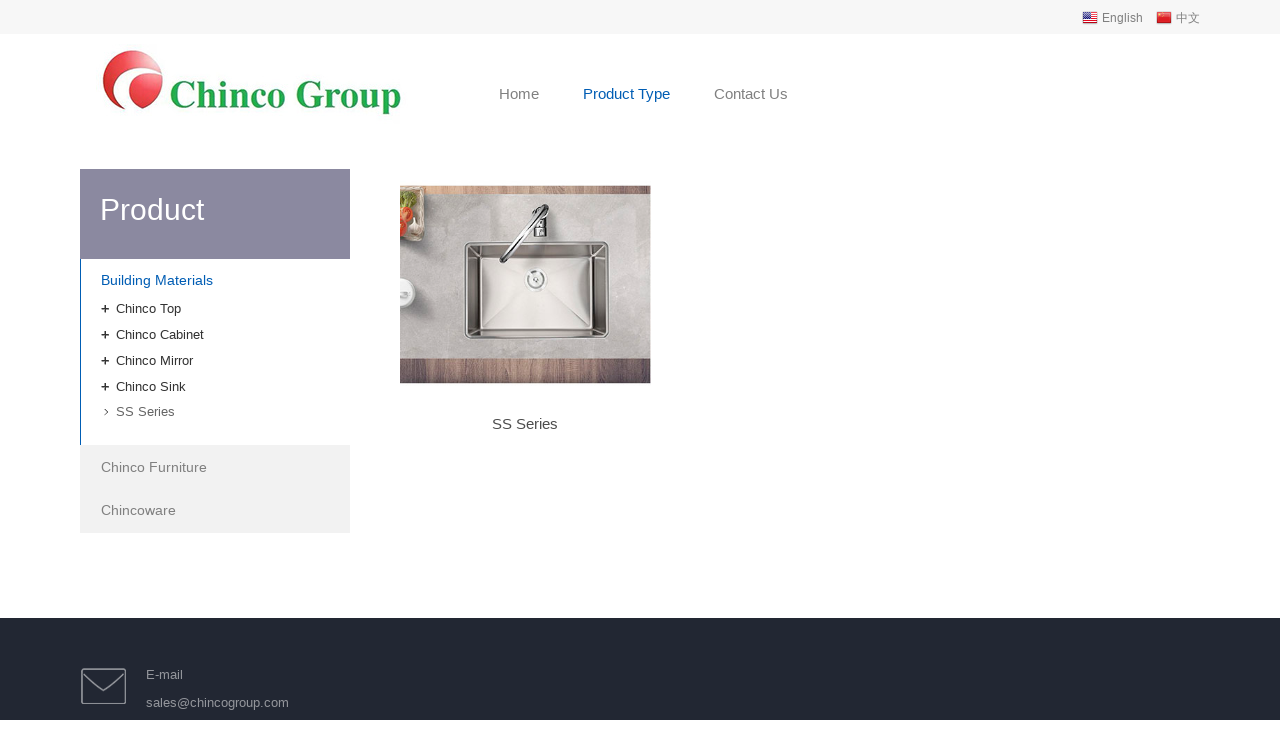

--- FILE ---
content_type: text/html
request_url: http://chincogroup.com/eacp.asp?dlb_id=4&xlb_id=19
body_size: 24530
content:



<!DOCTYPE html>
<head id="Head">
<script type="text/javascript">var allpane = 'topAreaA|topAreaB|headerAreaA|mainArea|footerAreaA|bottomAreaA|fixedBottomArea|fixed-left|fixed-right|popup-area';</script>
<meta http-equiv="Content-Type" content="text/html; charset=gb2312"/>
<title>Chinco Sink_Chinco Group</title>
<meta name="keywords" content="Chinco Sink_Chinco Group" />
<meta name="description" content="Chinco Sink_Chinco Group" />
<meta http-equiv="PAGE-ENTER" content="RevealTrans(Duration=0,Transition=1)"/>
<link id="qhddefaultcontent2121_css" rel="stylesheet" type="text/css" href="skin/css/qhdcontent.css"/>
<link id="_Portals__default_Skins_ElectronicLighting_Html_css_content_css?ver=1_0" rel="stylesheet" type="text/css" href="skin/css/content.css"/>
<link id="_Portals__default_Skins_ElectronicLighting_Html_css_menu_css?ver=1_0" rel="stylesheet" type="text/css" href="skin/css/menu.css"/>
<link id="_Portals__default_Skins_ElectronicLighting_Html_css_jquery_fancybox_1_3_4_css?ver=1_0" rel="stylesheet" type="text/css" href="skin/css/jquery.fancybox-1.3.4.css"/>
<link id="_Portals__default_Skins_ElectronicLighting_Html_css_pgwslideshow_css?ver=1_0" rel="stylesheet" type="text/css" href="skin/css/pgwslideshow.css"/>
<link id="_Portals__default_Skins_ElectronicLighting_Html_css_animate_min_css?ver=1_0" rel="stylesheet" type="text/css" href="skin/css/animate.min.css"/>
<link id="_Portals__default_Skins_ElectronicLighting_Html_css_style_css?ver=1_2" rel="stylesheet" type="text/css" href="skin/css/style.css?5"/>
<link id="_Portals__default_Skins_ElectronicLighting_Html_css_style_blue_css" rel="stylesheet" type="text/css" href="skin/css/style-blue.css"/>
<style>html{background-image:url(skin/img/bg-rep-04.png);}
.sidebar{ margin-top:35px}
</style>
<!--[if lt IE 9]>
 <script src="skin/js/html5.js"></script>
<![endif]--><!--[if IE 6]>
 <script type="text/javascript" src="skin/js/ie7.js"></script>
 <script type="text/javascript" src="skin/js/dd_belatedpng.js"></script>
 <script type="text/javascript">
  DD_belatedPNG.fix('.top img, .footer img, .bottom img, .form-btn, .module-icon-default');
 </script>
<![endif]-->
<meta content="width=device-width, initial-scale=1.0, user-scalable=no" name="viewport">
</head>

<body class="font-zh-CN" style="background:url(skin/img/bg-img-05.jpg) top center fixed;">
<script src="skin/js/a1portalcore.js" type="text/javascript"></script>
<script src="skin/js/a1portal.js"></script>
<script src="skin/js/jquery-1.7.2.min.js"></script>
<script src="skin/js/superfish.js"></script>
<script src="skin/js/jquery.caroufredsel.js"></script>
<script src="skin/js/jquery.touchswipe.min.js"></script>
<script src="skin/js/jquery.tools.min.js"></script>
<script src="skin/js/jquery.fancybox-1.3.4.pack.js"></script>
<script src="skin/js/pgwslideshow.min.js"></script>
<script src="skin/js/jquery.fixed.js"></script>
<script src="skin/js/cloud-zoom.1.0.2.min.js"></script>
<script src="skin/js/device.min.js"></script>
<script src="skin/js/html5media-1.2.js"></script>
<script src="skin/js/animate.min.js"></script>
<script src="skin/js/custom.js"></script>

<div id="wrapper" class="home-page"> 
<header class="top header-v1 desktops-section default-top"> 
<div class="top-bar">
<div class="page-width clearfix"> 
<div class="language float-right" skinobjectzone="HtmlLanguage_411">
<a href="eindex.asp" class="first-level"><span class="language-ico" style="background-image:url(skin/img/en-us.png);">English</span></a>
<a href="index.asp" class="first-level"><span class="language-ico" style="background-image:url(skin/img/zh-cn.png);">中文</span></a>
</div>
 
<div id="a1portalSkin_topAreaA" class="top-bar-content-right float-right"> <a name="31491" id="31491"></a>
<div class="module-default module-no-margin">
<div class="module-inner">
<div id="a1portalSkin_ctr9219692196_mainArea" class="module-content"> 
<div class="qhd-content">
<p> </p>
</div>
 </div>
</div>
</div>
</div>

</div>
</div>
  
<div class="top-main">
<div class="page-width clearfix">
<div class="logo" skinobjectzone="HtmlLogo_751"><a href="index.asp"><img src="skin/img/loog.jpg" alt="Chinco Group"/></a></div>
 
<div class="top-main-content float-left"> 
<nav class="nav">
<div class="main-nav clearfix" skinobjectzone="menu_820">
<ul class="sf-menu">
<li class=''><a class="first-level" href="eindex.asp" target=""><strong>&nbsp;&nbsp;</strong></a><i></i></li>
<li class=''><a class="first-level" href="eindex.asp" target=""><strong>Home</strong></a><i></i></li>
<li class="current"><a class="first-level" href="eacp.asp" target=""><strong>Product Type</strong></a><i></i>
  <ul class="">
  
  <li class=""><a class="" href="eacp.asp?dlb_id=4" target=""><strong>Building Materials</strong></a></li>
  
  <li class=""><a class="" href="eacp.asp?dlb_id=17" target=""><strong>Chinco Furniture</strong></a></li>
  
  <li class=""><a class="" href="eacp.asp?dlb_id=18" target=""><strong>Chincoware</strong></a></li>
   
  </ul>
</li>





<li class=""><a class="first-level" href="egsjj.asp?id=8" target=""><strong>Contact Us</strong></a><i></i>
<ul class="">
</ul>
</li>

</ul>
</div>
</nav>
 </div>
</div>
</div>
 
<div class="clear"></div>
</header>
 
<div class="touch-top mobile-section clearfix">
<div class="touch-top-wrapper clearfix">
<div class="touch-logo" skinobjectzone="HtmlLogo_2839"><a class="" href="eindex.asp"><img src="skin/img/loog.jpg" alt="Chinco Group"/></a></div>
 
<div class="touch-navigation">
<div class="touch-toggle">
<ul>
<li class="touch-toggle-item-first"><a href="javascript:;" class="drawer-language" data-drawer="drawer-section-language"><i class="touch-icon-language"></i><span>Langua</span></a></li>
<li class="touch-toggle-item-last"><a href="javascript:;" class="drawer-menu" data-drawer="drawer-section-menu"><i class="touch-icon-menu"></i><span>Map</span></a></li>
</ul>
</div>
</div>
 </div>
 
<div class="touch-toggle-content touch-top-home">
<div class="drawer-section drawer-section-language">
<ul class="touch-language clearfix" skinobjectzone="HtmlLanguage_3112">
<li><a href="eindex.asp">English</a></li>
<li><a href="index.asp">中文</a></li>
</ul>
</div>
<div class="drawer-section drawer-section-menu">
<div class="touch-menu" skinobjectzone="menu_3330">
<ul>

<li><a href="eindex.asp"><span>Home</span></a></li>


<li><a href="javascript:;"><span>Product Type</span><i class="touch-arrow-down"></i></a>
<ul>

<li><a href="eacpzs.asp?dlb_id=4"><span>Building Materials</span></a></li>

<li><a href="eacpzs.asp?dlb_id=17"><span>Chinco Furniture</span></a></li>

<li><a href="eacpzs.asp?dlb_id=18"><span>Chincoware</span></a></li>
 
</ul>
</li>



<li><a href="egsjj.asp?id=8"><span>Contact Us</span></a></li>

</ul>
</div>
</div>

<script type="text/javascript">
    $(document).ready(function(){
     
     $(".touch-toggle a").click(function(event){
      var className = $(this).attr("data-drawer");
      
      if( $("."+className).css('display') == 'none' ){      
       $("."+className).slideDown().siblings(".drawer-section").slideUp();
      }else{
       $(".drawer-section").slideUp(); 
      }
      event.stopPropagation();
     });
     
     /*$(document).click(function(){
      $(".drawer-section").slideUp();     
     })*/
     
     $('.touch-menu a').click(function(){     
      if( $(this).next().is('ul') ){
       if( $(this).next('ul').css('display') == 'none' ){
        $(this).next('ul').slideDown();
        $(this).find('i').attr("class","touch-arrow-up");     
       }else{
        $(this).next('ul').slideUp();
        $(this).next('ul').find('ul').slideUp();
        $(this).find('i').attr("class","touch-arrow-down");
       }   
      }
     });
    });
</script></div>
</div>


  
<section class="main">
<div class="page-width clearfix"> 
<section class="content float-right">
<div id="a1portalSkin_mainArea" class="content-wrapper"> <a name="31515" id="31515"></a>
<div class="module-default">
<div class="module-inner">
<div id="a1portalSkin_ctr9222492224_mainArea" class="module-content">  
<div class="portfolio-list product-list">
<ul class="column clearfix">
  
                   
<li class='col-3-1  not-animated ' data-animate='fadeInUp'>
<div class="product-item">
<div class="portfolio-img"><a href="eacp.asp?dlb_id=4&xlb_id=19&mlb_id=25" target="_blank"><img src="tp/2022031715572323714.jpg" alt="SS Series"/></a></div>
<div class="portfolio-title">
<h2><a href="eacp.asp?dlb_id=4&xlb_id=19&mlb_id=25" target="_blank">SS Series</a></h2>
</div>
</div>
</li>


</ul>
</div>
  
<div class="m-page">
<ul class="pagelist">

</ul>
</div>
 
  </div>
</div>
</div>
</div>
</section>
  
<section class="sidebar float-left"> 
<section class="page-menu" skinobjectzone="menu_4329">
<div class="page-menu-title">
<h4></h4>
<h3>Product</h3>
</div>
<div class="page-menu-content">
      <ul>
        
        <li class="current"> <a href="eacp.asp?dlb_id=4">Building Materials</a><i></i>
          
          <ul>
            
            <li> <a href='eacp.asp?dlb_id=4&xlb_id=12'   title="Chinco Top" >Chinco Top</a> 
              <!------------------->
              
              <dl >
                
                <dt> <a href='eacp.asp?dlb_id=4&xlb_id=12&mlb_id=7'   title="Above Counter Basins" >Above Counter Basins</a> </dt>
                <!----+++----->
                

                
                <!----+++----->
                
                
                <dt> <a href='eacp.asp?dlb_id=4&xlb_id=12&mlb_id=8'   title="Thin Edge Basin" >Thin Edge Basin</a> </dt>
                <!----+++----->
                
              <dd ><a href='eacpzs.asp?dlb_id=4&xlb_id=12&mlb_id=8&nlb_id=9'   title="460mm Depth" >460mm Depth</a> </dd>
                 
              <dd ><a href='eacpzs.asp?dlb_id=4&xlb_id=12&mlb_id=8&nlb_id=11'   title="390mm Depth" >390mm Depth</a> </dd>
                 
              <dd ><a href='eacpzs.asp?dlb_id=4&xlb_id=12&mlb_id=8&nlb_id=12'   title="360mm Depth" >360mm Depth</a> </dd>
                 

                
                <!----+++----->
                
                
                <dt> <a href='eacp.asp?dlb_id=4&xlb_id=12&mlb_id=16'   title="Artificial Stone Plate" >Artificial Stone Plate</a> </dt>
                <!----+++----->
                
              <dd ><a href='eacpzs.asp?dlb_id=4&xlb_id=12&mlb_id=16&nlb_id=18'   title="Bright White Series" >Bright White Series</a> </dd>
                 
              <dd ><a href='eacpzs.asp?dlb_id=4&xlb_id=12&mlb_id=16&nlb_id=19'   title="Matte White Series" >Matte White Series</a> </dd>
                 
              <dd ><a href='eacpzs.asp?dlb_id=4&xlb_id=12&mlb_id=16&nlb_id=20'   title="Matte Black Series" >Matte Black Series</a> </dd>
                 

                
                <!----+++----->
                
                
                <dt> <a href='eacp.asp?dlb_id=4&xlb_id=12&mlb_id=17'   title="Colour Finish Basins" >Colour Finish Basins</a> </dt>
                <!----+++----->
                

                
                <!----+++----->
                
                
                <dt> <a href='eacp.asp?dlb_id=4&xlb_id=12&mlb_id=18'   title="Semi Inset Basin Tops" >Semi Inset Basin Tops</a> </dt>
                <!----+++----->
                

                
                <!----+++----->
                
                
                <dt> <a href='eacp.asp?dlb_id=4&xlb_id=12&mlb_id=19'   title="Under Counter Basins" >Under Counter Basins</a> </dt>
                <!----+++----->
                

                
                <!----+++----->
                
                
                <dt> <a href='eacp.asp?dlb_id=4&xlb_id=12&mlb_id=20'   title="Cabinet Basin" >Cabinet Basin</a> </dt>
                <!----+++----->
                

                
                <!----+++----->
                
                
                <dt> <a href='eacp.asp?dlb_id=4&xlb_id=12&mlb_id=21'   title="Cement Tray" >Cement Tray</a> </dt>
                <!----+++----->
                

                
                <!----+++----->
                
                
                <dt> <a href='eacp.asp?dlb_id=4&xlb_id=12&mlb_id=22'   title="Solid Wood Countertop" >Solid Wood Countertop</a> </dt>
                <!----+++----->
                

                
                <!----+++----->
                
                
              </dl>
              
              
              <!-------------------> 
            </li>
            
            <li> <a href='eacp.asp?dlb_id=4&xlb_id=13'   title="Chinco Cabinet" >Chinco Cabinet</a> 
              <!------------------->
              
              <dl >
                
                <dt> <a href='eacp.asp?dlb_id=4&xlb_id=13&mlb_id=11'   title="Wall Hung Vanity" >Wall Hung Vanity</a> </dt>
                <!----+++----->
                

                
                <!----+++----->
                
                
                <dt> <a href='eacp.asp?dlb_id=4&xlb_id=13&mlb_id=12'   title="Freestanding Vanity" >Freestanding Vanity</a> </dt>
                <!----+++----->
                
              <dd ><a href='eacpzs.asp?dlb_id=4&xlb_id=13&mlb_id=12&nlb_id=6'   title="FP Series" >FP Series</a> </dd>
                 

                
                <!----+++----->
                
                
              </dl>
              
              
              <!-------------------> 
            </li>
            
            <li> <a href='eacp.asp?dlb_id=4&xlb_id=14'   title="Chinco Mirror" >Chinco Mirror</a> 
              <!------------------->
              
              <dl >
                
                <dt> <a href='eacp.asp?dlb_id=4&xlb_id=14&mlb_id=9'   title="Frame Mirror" >Frame Mirror</a> </dt>
                <!----+++----->
                

                
                <!----+++----->
                
                
                <dt> <a href='eacp.asp?dlb_id=4&xlb_id=14&mlb_id=10'   title="LED Mirror" >LED Mirror</a> </dt>
                <!----+++----->
                

                
                <!----+++----->
                
                
                <dt> <a href='eacp.asp?dlb_id=4&xlb_id=14&mlb_id=23'   title="Normal Mirror" >Normal Mirror</a> </dt>
                <!----+++----->
                

                
                <!----+++----->
                
                
                <dt> <a href='eacp.asp?dlb_id=4&xlb_id=14&mlb_id=24'   title="Shaving Cabinet" >Shaving Cabinet</a> </dt>
                <!----+++----->
                

                
                <!----+++----->
                
                
              </dl>
              
              
              <!-------------------> 
            </li>
            
            <li> <a href='eacp.asp?dlb_id=4&xlb_id=19'   title="Chinco Sink" >Chinco Sink</a> 
              <!------------------->
              
              <dl  class='on'>
                
                <dt> <a href='eacp.asp?dlb_id=4&xlb_id=19&mlb_id=25'   title="SS Series" >SS Series</a> </dt>
                <!----+++----->
                

                
                <!----+++----->
                
                
              </dl>
              
              
              <!-------------------> 
            </li>
            
          </ul>
          
        </li>
        
        <li class=""> <a href="eacp.asp?dlb_id=17">Chinco Furniture</a><i></i>
          
          <ul>
            
            <li> <a href='eacp.asp?dlb_id=17&xlb_id=20'   title="Coat Rack" >Coat Rack</a> 
              <!------------------->
              
              
              <!-------------------> 
            </li>
            
            <li> <a href='eacp.asp?dlb_id=17&xlb_id=21'   title="Coffee Table" >Coffee Table</a> 
              <!------------------->
              
              
              <!-------------------> 
            </li>
            
            <li> <a href='eacp.asp?dlb_id=17&xlb_id=22'   title="Dresser" >Dresser</a> 
              <!------------------->
              
              
              <!-------------------> 
            </li>
            
            <li> <a href='eacp.asp?dlb_id=17&xlb_id=23'   title="Full-length Mirror" >Full-length Mirror</a> 
              <!------------------->
              
              
              <!-------------------> 
            </li>
            
            <li> <a href='eacp.asp?dlb_id=17&xlb_id=24'   title="Sofa" >Sofa</a> 
              <!------------------->
              
              
              <!-------------------> 
            </li>
            
            <li> <a href='eacp.asp?dlb_id=17&xlb_id=25'   title="Trolley Storage Rack" >Trolley Storage Rack</a> 
              <!------------------->
              
              
              <!-------------------> 
            </li>
            
          </ul>
          
        </li>
        
        <li class=""> <a href="eacp.asp?dlb_id=18">Chincoware</a><i></i>
          
          <ul>
            
            <li> <a href='eacp.asp?dlb_id=18&xlb_id=26'   title="Function" >Function</a> 
              <!------------------->
              
              
              <!-------------------> 
            </li>
            
            <li> <a href='eacp.asp?dlb_id=18&xlb_id=27'   title="Glass Lids" >Glass Lids</a> 
              <!------------------->
              
              
              <!-------------------> 
            </li>
            
            <li> <a href='eacp.asp?dlb_id=18&xlb_id=28'   title="Multi-layer Mateiral" >Multi-layer Mateiral</a> 
              <!------------------->
              
              
              <!-------------------> 
            </li>
            
            <li> <a href='eacp.asp?dlb_id=18&xlb_id=29'   title="Others" >Others</a> 
              <!------------------->
              
              
              <!-------------------> 
            </li>
            
            <li> <a href='eacp.asp?dlb_id=18&xlb_id=30'   title="Right-Angle Shape" >Right-Angle Shape</a> 
              <!------------------->
              
              
              <!-------------------> 
            </li>
            
            <li> <a href='eacp.asp?dlb_id=18&xlb_id=31'   title="Stock Pot" >Stock Pot</a> 
              <!------------------->
              
              
              <!-------------------> 
            </li>
            
            <li> <a href='eacp.asp?dlb_id=18&xlb_id=32'   title="Straight Shape" >Straight Shape</a> 
              <!------------------->
              
              
              <!-------------------> 
            </li>
            
          </ul>
          
        </li>
        
      </ul>
      <script type="text/javascript">
        $(document).ready(function(){
        $('.page-menu-content ul').find('li:last').addClass('last');
        
        $('.page-menu-content > ul > li > a').click(function(){
         if( $(this).parent('li').find('ul') ){
          $(this).parent('li').find('ul').slideDown('fast');
          $(this).parent('li').siblings('li').find('ul').slideUp('fast');
          $(this).parent('li').addClass('current').siblings('li').removeClass('current');
         }
        }); 
		
		$('.page-menu-content  ul li ul li > a').click(function(){
                  $(this).parent('li').find('dl').addClass('current');
     
        });
		
        
       });
</script></div>
</section>
 
<div class="clear"></div>
<div id="a1portalSkin_sidebarAreaA" class="QHDEmptyArea sidebar-content"></div>
</section>
 </div>
</section>
  
<footer class="footer">
<div class="footer-main">
<div id="a1portalSkin_footerAreaA" class="page-width clearfix"> <a name="31527" id="31527"></a>


<a name="31533" id="31533"></a>
<div class="module-default">
<div class="module-inner">
<div id="a1portalSkin_ctr9220392203_mainArea" class="module-content"> 
<div class="qhd-module">
<div class="column">
<div class="col-3-1" style="display:none">
<div id="a1portalSkin_ctr9220392203_Column3C33A34A33_QHDCPM92203M1" class="qhd_column_contain"> <a name="31534" id="31534"></a>
<div class="module-default">
<div class="module-inner">
<div id="a1portalSkin_ctr9220392203_Column3C33A34A33_ctr9220492204_mainArea" class="module-content"> 
<div class="qhd-content">
<div class="typo"> <a href="#"><img class="typo_img" src="skin/img/68c15a58-0722-433d-9e92-3aecc344d8a0.png" style="width: 46px; height: 46px;"/></a>
<div class="typo_text">
<p> Support Hotline</p>
<p> 1</p>
</div>
</div>
</div>
 </div>
</div>
</div>
</div>
</div>

<div class="col-3-98981">
<div id="a1portalSkin_ctr9220392203_Column3C33A34A33_QHDCPM92203M2" class="qhd_column_contain"> <a name="31535" id="31535"></a>
<div class="module-default">
<div class="module-inner">
<div id="a1portalSkin_ctr9220392203_Column3C33A34A33_ctr9220592205_mainArea" class="module-content"> 
<div class="qhd-content">
<div class="typo"> <a href="#"><img class="typo_img" src="skin/img/27a356a9-8537-44e9-ad34-87f422bdf828.png" style="width: 46px; height: 46px;"/></a>
<div class="typo_text">
<p> E-mail</p>
<p>
	sales@chincogroup.com 


	<br />
 


	<br />


	<br />


	<br />
</p>
</div>
</div>
</div>
 </div>
</div>
</div>
</div>
</div>

<div class="col-3-1 last" style="display:none">
<div id="a1portalSkin_ctr9220392203_Column3C33A34A33_QHDCPM92203M3" class="qhd_column_contain"> <a name="31536" id="31536"></a>
<div class="module-default">
<div class="module-inner">
<div id="a1portalSkin_ctr9220392203_Column3C33A34A33_ctr9220692206_mainArea" class="module-content"> 
<div class="qhd-content">
<div class="typo"> <a href="#"><img class="typo_img" src="skin/img/5fbc5dce-0555-4039-b7e1-dd8bb23139eb.png" style="width: 46px; height: 46px;"/></a>
<div class="typo_text">
<p> Contact Us</p>
<p> foshan</p>
</div>
</div>
</div>
 </div>
</div>
</div>
</div>
</div>
</div>
</div>
 </div>
</div>
</div>
</div>
</div>
</footer>
  
<section class="bottom">
<div id="a1portalSkin_bottomAreaA" class="page-width clearfix"> <a name="31537" id="31537"></a>
<div class="module-default">
<div class="module-inner">
<div id="a1portalSkin_ctr9220792207_mainArea" class="module-content"> 
<div class="qhd-module">
<div class="column">
<div class="col-5-3">
<div id="a1portalSkin_ctr9220792207_Column2C60A40_QHDCPM92207M1" class="qhd_column_contain"> <a name="31538" id="31538"></a>
<div class="module-default module-no-margin">
<div class="module-inner">
<div id="a1portalSkin_ctr9220792207_Column2C60A40_ctr9220892208_mainArea" class="module-content"> 
<div class="qhd-content">
<p><p>
	Chinco Group&nbsp;&copy;&nbsp;版权所有
</p></p>
</div>
 </div>
</div>
</div>
</div>
</div>

<div class="col-5-2 last">
<div id="a1portalSkin_ctr9220792207_Column2C60A40_QHDCPM92207M2" class="qhd_column_contain"> <a name="31539" id="31539"></a>
<div class="module-default module-no-margin">
<div class="module-inner">
<div id="a1portalSkin_ctr9220792207_Column2C60A40_ctr9220992209_mainArea" class="module-content"> 

 </div>
</div>
</div>
</div>
</div>
</div>
</div>
 </div>
</div>
</div>
</div>
</section>
 </div>
  
<div id="a1portalSkin_fixedBottomArea" class="QHDEmptyArea fixed-bottom"></div>
  
<div id="a1portalSkin_fixed-left" class="QHDEmptyArea fixed-side fixed-left"></div>
  
<div id="a1portalSkin_fixed-right" class="QHDEmptyArea fixed-side fixed-right"></div>
  
<div id="popup" class="popup">
<div class="popup-content not-animated" data-animate="fadeInDown">
<div id="a1portalSkin_popup-area" class="QHDEmptyArea popup-content-wrapper"></div>
<div class="popup-close-btn"><a href="javascript:;" title="关闭"><span>关闭</span></a></div>
</div>
<div class="popup-overlay"></div>
</div>
  
<div class="gotop-wrapper"><a href="javascript:;" class="fixed-gotop gotop"></a></div>
</body>
</html>

--- FILE ---
content_type: application/x-javascript
request_url: http://chincogroup.com/skin/js/pgwslideshow.min.js
body_size: 4296
content:
eval(function(p,a,c,k,e,r){e=function(c){return(c<a?'':e(parseInt(c/a)))+((c=c%a)>35?String.fromCharCode(c+29):c.toString(36))};if(!''.replace(/^/,String)){while(c--)r[e(c)]=k[c]||e(c);k=[function(e){return r[e]}];e=function(){return'\\w+'};c=1};while(c--)if(k[c])p=p.replace(new RegExp('\\b'+e(c)+'\\b','g'),k[c]);return p}('(8(a){a.2Q.1y=8(q){5 i={1H:"1y",2k:"2j",1s:K,1U:K,26:K,1j:X,22:X,25:X,1z:T,2q:2R,1g:2T,2w:2V};4(Q.24==0){I Q}P{4(Q.24>1){Q.1D(8(){a(Q).1y(q)});I Q}}5 j=Q;j.6=Q;j.H={};j.1u=[];j.R=0;j.1d=0;j.1v=T;j.1o=T;j.11=T;j.1p=X;j.1h=a(1h);5 p=8(){j.H=a.2A({},i,q);g();4(j.H.1s){b()}j.1h.2r(8(){2E(j.1v);j.1v=2B(8(){e();5 r=j.6.7(".3-L > O > V.10"+j.R+" Y").14();h(r);4(j.H.1s){b();n()}},2x)});4(j.H.1j){k()}I K};5 h=8(r,s){4(j.H.1z){4(r+j.6.7(".3-M").14()>j.H.1z){r=j.H.1z-j.6.7(".3-M").14()}}4(N j.6.7(".3-L").U=="8"){j.6.7(".3-L").1q().U({14:r},j.H.2q,8(){4(j.H.1z){j.6.7(".3-L > O > V Y").9("1X-14",r+"2v")}})}P{j.6.7(".3-L").9("14",r);4(j.H.1z){j.6.7(".3-L > O > V Y").9("1X-14",r+"2v")}}I K};5 c=8(){5 r=0;j.6.Z();j.6.7(".3-M > O > V").Z().1D(8(){r+=a(Q).13()});j.6.7(".3-M > O").13(r);I K};5 e=8(){4(j.6.13()<=2K){j.6.1F("1O-2t").1A("1O-2s")}P{j.6.1F("1O-2s").1A("1O-2t")}I K};5 g=8(){j.6.1A("1y").1A(j.H.1H);j.6.2e(\'<1f W="3-M"></1f>\');j.6=j.6.1R();j.6.2e(\'<1f W="\'+j.H.1H+\'"></1f>\');j.6=j.6.1R();j.6.27(\'<1f W="3-L"><O></O><1f W="3-19-37"><1f W="3-19"></1f></1f></1f>\');j.1d=j.6.7(".3-M > O > V").24;4(j.1d==0){2p 2o 2n("1y - 2W 2U 1I 2O 2J 2I");I X}4(j.1d>1){4(j.H.1U){j.6.7(".3-L").27(\'<S W="3-17"><S W="3-2i"></S></S>\');j.6.7(".3-L").28(\'<S W="3-1a"><S W="3-2h"></S></S>\');j.6.7(".3-L .3-17").1m(8(){j.1S()});j.6.7(".3-L .3-1a").1m(8(){j.1T()})}4(j.H.26){j.6.7(".3-L").1n("2g",8(s){1V{4(s.1b.1c[0].1e&&j.11==T){j.11=s.1b.1c[0].1e}}1Y(s){j.11=T}});j.6.7(".3-L").1n("1Z",8(s){1V{4(s.1b.1c[0].1e&&j.11!=T){4(s.1b.1c[0].1e>(j.11+2f)){j.11=T;j.1S()}P{4(s.1b.1c[0].1e<(j.11-2f)){j.11=T;j.1T()}}}}1Y(s){j.11=T}});j.6.7(".3-L").1n("21",8(s){j.11=T})}}5 r=1;j.6.7(".3-M > O > V").1D(8(){5 t=d(a(Q));t.16=r;j.1u.2Z(t);a(Q).1F("10"+t.16);a(Q).2Y(\'<S W="3-1I\'+(r==1?" 3-1C":"")+\'"></S>\');5 s=a(\'<V W="10\'+r+\'"></V>\');4(t.2b){s.1k(\'<Y 1Q="\'+t.2b+\'" 29="\'+(t.1r?t.1r:"")+\'">\')}P{4(t.2a){s.1k(\'<Y 1Q="\'+t.2a+\'" 29="\'+(t.1r?t.1r:"")+\'">\')}}4(t.1E){s.1k(\'<a 2c="\'+t.1E+\'"\'+(t.1G?\' 2d="\'+t.1G+\'"\':"")+">"+s.1k()+"</a>")}j.6.7(".3-L > O").28(s);a(Q).9("31","2H").1m(8(u){u.2S();l(t.16)});r++});4(j.H.1s){c();j.6.7(".3-M").27(\'<S W="3-17"><S W="3-2i"></S></S>\');j.6.7(".3-M").28(\'<S W="3-1a"><S W="3-2h"></S></S>\');j.6.7(".3-M").Z()}P{j.6.7(".3-M").1i()}4(j.H.1j){j.6.1n("30",8(){1L(j.1o);j.1o=T}).1n("38",8(){k()})}j.6.7(".3-L > O > V").1i();l(1);j.6.7(".3-L > O > V.1K Y").1n("2X",8(){e();5 s=j.6.7(".3-L > O > V.1K Y").14();h(s)});e();j.6.Z();I K};5 d=8(x){5 v={};5 t=x.7("a").1l("2c");4((N t!="12")&&(t!="")){v.1E=t;5 u=x.7("a").1l("2d");4((N u!="12")&&(u!="")){v.1G=u}}5 s=x.7("Y").1l("1Q");4((N s!="12")&&(s!="")){v.2a=s}5 y=x.7("Y").1l("1u-2G-1Q");4((N y!="12")&&(y!="")){v.2b=y}5 r=x.7("Y").1l("29");4((N r!="12")&&(r!="")){v.1r=r}5 w=x.7("Y").1l("1u-1N");4((N w!="12")&&(w!="")){v.1N=w}I v};5 m=8(r){5 t="";4(r.1r){t+="<2l>"+r.1r+"</2l>"}4(r.1N){4(t!="")t+="<p>"+r.1N+"</p>"}4(t!=""){4(r.1E){t=\'<a 2c="\'+r.1E+\'"\'+(r.1G?\' 2d="\'+r.1G+\'"\':"")+">"+t+"</a>"}4(N j.6.7(".3-19").1J=="8"){j.6.7(".3-19").1k(t);j.6.7(".3-19").1J(j.H.1g/2)}P{j.6.7(".3-19").1k(t);j.6.7(".3-19").Z()}}j.6.7(".3-M > O > V .3-1I").1A("3-1C");j.6.7(".3-M > O > V.10"+r.16+" .3-1I").1F("3-1C");4(j.H.1s){b();n()}4(j.H.1U){4(N j.6.7(".3-L > .3-17").1J=="8"){j.6.7(".3-L > .3-17, .3-L > .3-1a").1J(j.H.1g/2)}P{j.6.7(".3-L > .3-17, .3-L > .3-1a").Z()}}4(N j.H.25=="8"){j.H.25(r.16)}5 s=j.6.7(".3-L .10"+r.16+" Y").14();h(s,K);I K};5 f=8(u){5 t=j.6.7(".3-L > O");t.7("V").2m(".10"+j.R).2m(".10"+u.16).1D(8(){4(N a(Q).1q=="8"){a(Q).1q()}a(Q).9("18","").9("z-1t",1).1i()});4(j.R>0){5 r=t.7(".10"+j.R);4(N r.U!="8"){r.U=8(v,w,x){r.9(v);4(x){x()}}}4(N r.1q=="8"){r.1q()}r.9("18","1M").U({1w:0},j.H.1g,8(){r.9("18","").9("z-1t",1).1i()})}j.R=u.16;5 s=t.7(".10"+u.16);4(N s.U!="8"){s.U=8(v,w,x){s.9(v);4(x){x()}}}4(N s.1q=="8"){s.1q()}s.9("18","1M").Z().U({1w:1},j.H.1g,8(){s.9("18","").9("z-1t",2).9("39","3a");m(u)});I K};5 o=8(v,y){5 u=j.6.7(".3-L > O");4(N y=="12"){y="J"}4(j.R==0){u.7(".1K").9({18:"",J:"",1w:1,"z-1t":2}).Z();j.6.7(".3-M > V.1K").9("1w","1");m(v)}P{4(j.20){I X}j.20=K;5 x=u.13();4(y=="J"){5 r=-x;5 w=x}P{5 r=x;5 w=-x}5 s=u.7(".10"+j.R);4(N s.U!="8"){s.U=8(z,A,B){s.9(z);4(B){B()}}}s.9("18","1M").U({J:r},j.H.1g,8(){s.9("18","").9("z-1t",1).9("J","").9("1w",0).1i()});5 t=u.7(".10"+v.16);4(N t.U!="8"){t.U=8(z,A,B){t.9(z);4(B){B()}}}t.9("18","1M").9("J",w).9("1w",1).Z().U({J:0},j.H.1g,8(){t.9("18","").9("J","").9("z-1t",2).Z();j.20=X;m(v)})}j.R=v.16;I K};5 l=8(r,t,u){4(r==j.R){I X}5 s=j.1u[r-1];4(N s=="12"){2p 2o 2n("1y - 2L 2M "+r+" 2N 12");I X}4(N u=="12"){u="J"}4(N j.H.22=="8"){j.H.22(r)}4(N j.6.7(".3-19").2u=="8"){j.6.7(".3-19, .3-17, .3-1a").2u(j.H.1g/2)}P{j.6.7(".3-19, .3-17, .3-1a").1i()}4(j.H.2k=="2j"){o(s,u)}P{f(s)}4(N t!="12"&&j.H.1j){k()}I K};5 k=8(){1L(j.1o);4(j.1d>1&&j.H.1j){j.1o=2P(8(){4(j.R+1<=j.1d){5 r=j.R+1}P{5 r=1}l(r)},j.H.2w)}I K};5 b=8(){4(!j.H.1s){I X}c();5 w=j.6.7(".3-M");5 u=w.13();5 r=j.6.7(".3-M > O");5 v=r.13();4(v>u){5 t=15(r.9("1B-J"));5 s=15(r.9("1B-1x"));u-=(t+s);w.7(".3-17").Z().1P("1m").1m(8(){5 y=15(r.9("J"));5 x=y+u;4(y==0){x=-(v-u)}P{4(x>0){x=0}}4(N r.U=="8"){r.U({J:x},j.H.1g)}P{r.9("J",x)}});w.7(".3-1a").Z().1P("1m").1m(8(){5 y=15(r.9("J"));5 x=y-u;5 z=-(v-u);4(y==z){x=0}P{4(x<z){x=z}}4(N r.U=="8"){r.U({J:x},j.H.1g)}P{r.9("J",x)}});4(j.H.26){j.6.7(".3-M > O").1n("1Z",8(C){1V{4(C.1b.1c[0].1e){5 G=(j.1p==X?0:j.1p);1W=(j.1p==X?1:2y.2z(G-C.1b.1c[0].1e));j.1p=C.1b.1c[0].1e;5 x="";4(G>C.1b.1c[0].1e){x="J"}P{4(G<C.1b.1c[0].1e){x="1x"}}}5 F=15(r.9("J"));4(x=="J"){5 E=w.13();5 D=r.13();5 z=15(r.9("1B-J"));5 B=15(r.9("1B-1x"));E-=(z+B);5 A=-(D-E);5 y=F-1W;4(y>A){r.9("J",y)}}P{4(x=="1x"){5 y=F+1W;4(y<0){r.9("J",y)}P{r.9("J",0)}}}}1Y(C){j.1p=X}});j.6.7(".3-M > O").1n("21",8(x){j.1p=X})}}P{5 t=15((u-v)/2);r.9("J",0);w.7(".3-17").1i();w.7(".3-1a").1i();j.6.7(".3-M > O").1P("2g 1Z 21")}I K};5 n=8(){5 A=j.6.7(".3-M").13();5 y=j.6.7(".3-M > O");5 z=y.13();5 t=15(y.9("1B-J"));5 x=15(y.9("1B-1x"));A-=(t+x);5 w=2y.2z(15(y.9("J")));5 r=w+A;5 u=j.6.7(".3-M .3-1C").18().J;5 s=u+j.6.7(".3-M .3-1C").13();4((u<w)||(s>r)||(z>A&&r>s)){5 v=-(z-A);4(-u<v){y.9("J",v)}P{y.9("J",-u)}}I K};j.32=8(){j.H.1j=K;k();I K};j.33=8(){j.H.1j=X;1L(j.1o);I K};j.34=8(){I j.R};j.35=8(){I j.1d};j.36=8(r){l(r,K);I K};j.1T=8(){4(j.R+1<=j.1d){5 r=j.R+1}P{5 r=1}l(r,K,"J");I K};j.1S=8(){4(j.R-1>=1){5 r=j.R-1}P{5 r=j.1d}l(r,K,"1x");I K};j.2C=8(r){1L(j.1o);4(N r!="12"){j.6.7(".3-M > O > V").1D(8(){a(Q).1l("2D",T).1A().1P("1m");a(Q).1k(a(Q).7("S").1k())});j.6.7(".3-L").23();j.6.7(".3-M").7(".3-17, .3-1a").23();j.6.7(".3-M > O").1F(j.H.1H).1l("2D","");j.6.7(".3-M > O").2F().2F();j.1i()}P{j.1R().1R().23()}j.6=T;j.1u=[];j.H={};j.R=0;j.1d=0;j.1v=T;j.1o=T;j.11=T;j.1h=T;I K};j.3b=8(r){j.2C(K);j=Q;j.6=Q;j.1h=a(1h);j.6.Z();j.H=a.2A({},i,r);g();j.1h.2r(8(){2E(j.1v);j.1v=2B(8(){e();5 s=j.6.7(".3-L > O > V.10"+j.R+" Y").9("1X-14","").14();h(s);4(j.H.1s){b();n()}},2x)});4(j.H.1j){k()}I K};p();I Q}})(1h.3c||1h.3d);',62,200,'|||ps|if|var|plugin|find|function|css||||||||||||||||||||||||||||||||||config|return|left|true|current|list|typeof|ul|else|this|currentSlide|span|null|animate|li|class|false|img|show|elt_|touchFirstPosition|undefined|width|height|parseInt|id|prev|position|caption|next|originalEvent|touches|slideCount|clientX|div|transitionDuration|window|hide|autoSlide|html|attr|click|on|intervalEvent|touchListLastPosition|stop|title|displayList|index|data|resizeEvent|opacity|right|pgwSlideshow|maxHeight|removeClass|margin|selected|each|link|addClass|linkTarget|mainClassName|item|fadeIn|elt_1|clearInterval|absolute|description|pgw|unbind|src|parent|previousSlide|nextSlide|displayControls|try|nbPixels|max|catch|touchmove|transitionInProgress|touchend|beforeSlide|remove|length|afterSlide|touchControls|prepend|append|alt|thumbnail|image|href|target|wrap|50|touchstart|nextIcon|prevIcon|sliding|transitionEffect|h3|not|Error|new|throw|adaptiveDuration|resize|wide|narrow|fadeOut|px|intervalDuration|100|Math|abs|extend|setTimeout|destroy|style|clearTimeout|unwrap|large|pointer|found|been|640|The|element|is|has|setInterval|fn|200|preventDefault|500|slider|3000|No|load|wrapInner|push|mouseenter|cursor|startSlide|stopSlide|getCurrentSlide|getSlideCount|displaySlide|wrapper|mouseleave|display|block|reload|Zepto|jQuery'.split('|'),0,{}))

--- FILE ---
content_type: application/x-javascript
request_url: http://chincogroup.com/skin/js/jquery.fancybox-1.3.4.pack.js
body_size: 6971
content:
eval(function(p,a,c,k,e,r){e=function(c){return(c<a?'':e(parseInt(c/a)))+((c=c%a)>35?String.fromCharCode(c+29):c.toString(36))};if(!''.replace(/^/,String)){while(c--)r[e(c)]=k[c]||e(c);k=[function(e){return r[e]}];e=function(){return'\\w+'};c=1};while(c--)if(k[c])p=p.replace(new RegExp('\\b'+e(c)+'\\b','g'),k[c]);return p}(';(11(b){1i m,t,u,f,D,j,E,n,z,A,q=0,e={},o=[],p=0,d={},l=[],G=23,v=2c 2l,J=/\\.(5z|5y|5t|4P|4O)(.*)?$/i,W=/[^\\.]\\.(1T)\\s*$/i,K,L=1,y=0,s="",r,i,h=14,B=b.1w(b("<13/>")[0],{1K:0}),M=b.3g.3P&&b.3g.4z<7&&!1o.4v,N=11(){t.1g();v.3e=v.3d=23;G&&G.4q();m.1O()},O=11(){6(14===e.3E(o,q,e)){t.1g();h=14}17{e.3b=14;e.8="1e";e.9="1e";m.1q(\'<p 16="4-3C">璧勬簮鍔犺浇澶辫触锛�.<4m />璇峰埛鏂伴〉闈㈠綋鍓嶉〉闈㈠悗锛屽啀閲嶈瘯銆�</p>\');F()}},I=11(){1i a=o[q],c,g,k,C,P,w;N();e=b.1w({},b.2o.4.3s,1j b(a).1C("4")=="29"?e:b(a).1C("4"));w=e.3o(o,q,e);6(w===14)h=14;17{6(1j w=="1Q")e=b.1w(e,w);k=e.1k||(a.2F?b(a).1S("1k"):a.1k)||"";6(a.2F&&!e.1Z)e.1Z=b(a).28("2g:4l").1d?b(a).28("2g:4l"):b(a);6(k===""&&e.1Z&&e.4c)k=e.1Z.1S("3V");c=e.1p||(a.2F?b(a).1S("1p"):a.1p)||23;6(/^(?:2d)/i.2X(c)||c=="#")c=23;6(e.1v){g=e.1v;6(!c)c=e.1J}17 6(e.1J)g="1q";17 6(c)g=c.2m(J)?"2V":c.2m(W)?"1T":b(a).5N("1B")?"1B":c.1W("#")===0?"1M":"1m";6(g){6(g=="1M"){a=c.5E(c.1W("#"));g=b(a).1d>0?"1M":"1m"}e.1v=g;e.1p=c;e.1k=k;6(e.1U)6(e.1v=="1q"||e.1v=="1M"||e.1v=="1m"){e.8="1e";e.9="1e"}17 e.1U=14;6(e.3u){e.2Q=1a;e.2x=14;e.2O=14;e.2D=14;e.2N=14}e.15=18(e.15,10);e.1u=18(e.1u,10);m.19("15",e.15+e.1u);b(".4-1M-2i").1F("4-1X").1r("4-3A",11(){b(1h).2L(j.28())});3r(g){1D"1q":m.1q(e.1J);F();1x;1D"1M":6(b(a).4s().1E("#4-1J")===1a){h=14;1x}b(\'<13 1n="4-1M-2i" />\').1g().4r(b(a)).1r("4-2K",11(){b(1h).2L(j.28())}).1r("4-1X",11(){b(1h).2L(m.28())});b(a).1A(m);F();1x;1D"2V":h=14;b.4.2J();v=2c 2l;v.3e=11(){O()};v.3d=11(){h=1a;v.3e=v.3d=23;e.8=v.8;e.9=v.9;b("<2g />").1S({16:"4-2g",1z:v.1z,3V:e.1k}).1A(m);Q()};v.1z=c;1x;1D"1T":e.1R="3G";C=\'<1Q 5f="5e:50-4T-4S-4G-4w" 8="\'+e.8+\'" 9="\'+e.9+\'"><2B 30="5B" 3n="\'+c+\'"></2B>\';P="";b.5o(e.1T,11(x,H){C+=\'<2B 30="\'+x+\'" 3n="\'+H+\'"></2B>\';P+=" "+x+\'="\'+H+\'"\'});C+=\'<3B 1z="\'+c+\'" 1v="4u/x-5l-5m" 8="\'+e.8+\'" 9="\'+e.9+\'"\'+P+"></3B></1Q>";m.1q(C);F();1x;1D"1m":h=14;b.4.2J();e.1m.38=e.1m.3x;G=b.1m(b.1w({},e.1m,{5g:c,1C:e.1m.1C||{},3C:11(x){x.4f>0&&O()},3x:11(x,H,R){6((1j R=="1Q"?R:G).4f==3p){6(1j e.1m.38=="11"){w=e.1m.38(c,x,H,R);6(w===14){t.1g();1y}17 6(1j w=="4t"||1j w=="1Q")x=w}m.1q(x);F()}}}));1x;1D"1B":Q()}}17 O()}},F=11(){1i a=e.8,c=e.9;a=a.2C().1W("%")>-1?18((b(1o).8()-e.1u*2)*2z(a)/2y,10)+"2b":a=="1e"?"1e":a+"2b";c=c.2C().1W("%")>-1?18((b(1o).9()-e.1u*2)*2z(c)/2y,10)+"2b":c=="1e"?"1e":c+"2b";m.4U(\'<13 1N="8:\'+a+";9:"+c+";58: "+(e.1R=="1e"?"1e":e.1R=="59"?"2v":"2E")+\';2H:5j;"></13>\');e.8=m.8();e.9=m.9();Q()},Q=11(){1i a,c;t.1g();6(f.1E(":22")&&14===d.2I(l,p,d)){b.2r.2p("4-1X");h=14}17{h=1a;b(j.21(u)).1F();b(1o).1F("2e.1l 2v.1l");b(1I).1F("2M.1l");f.1E(":22")&&d.1H!=="4I"&&f.19("9",f.9());l=o;p=q;d=e;6(d.2Q){u.19({"4M-4N":d.3D,1s:d.3M,4W:d.2x?"4Y":"1e",9:b(1I).9()});6(!u.1E(":22")){M&&b("4b:53(#4-2i 4b)").2A(11(){1y 1h.1N.2P!=="2E"}).19({2P:"2E"}).5b("4-2K",11(){1h.1N.2P="5c"});u.1t()}}17 u.1g();i=X();s=d.1k||"";y=0;n.1O().2R("1N").5h();6(d.3b!==14){6(b.5i(d.2S))a=d.2S(s,l,p,d);17 a=s&&s.1d?d.1H=="1P"?\'<3w 16="4-1k-1P-2T" 5p="0" 5A="0"><3y><1V 16="4-1k-1P-1b"></1V><1V 16="4-1k-1P-5O">\'+s+\'</1V><1V 16="4-1k-1P-2U"></1V></3y></3w>\':\'<13 16="4-1k-\'+d.1H+\'">\'+s+"</13>":14;s=a;6(!(!s||s==="")){n.2n("4-1k-"+d.1H).1q(s).1A("3F").1t();3r(d.1H){1D"2W":n.19({8:i.8-d.15*2,3I:d.15,4x:d.15});y=n.4y(1a);n.1A(D);i.9+=y;1x;1D"4A":n.19({3I:d.15,8:i.8-d.15*2,4D:d.15}).1A(D);1x;1D"1P":n.19("1b",18((n.8()-i.8-40)/2,10)*-1).1A(f);1x;4H:n.19({8:i.8-d.15*2,3Q:d.15,4L:d.15}).1A(f)}}}n.1g();6(f.1E(":22")){b(E.21(z).21(A)).1g();a=f.2H();r={1c:a.1c,1b:a.1b,8:f.8(),9:f.9()};c=r.8==i.8&&r.9==i.9;j.3Z(d.2Y,0.3,11(){1i g=11(){j.1q(m.2Z()).3Z(d.2Y,1,S)};b.2r.2p("4-3A");j.1O().2R("2A").19({"26-8":d.15,8:i.8-d.15*2,9:e.1U?"1e":i.9-y-d.15*2});6(c)g();17{B.1K=0;b(B).2t({1K:1},{31:d.3q,32:d.5a,33:T,34:g})}})}17{f.2R("1N");j.19("26-8",d.15);6(d.35=="3v"){r=V();j.1q(m.2Z());f.1t();6(d.1s)i.1s=0;B.1K=0;b(B).2t({1K:1},{31:d.36,32:d.3m,33:T,34:S})}17{d.1H=="2W"&&y>0&&n.1t();j.19({8:i.8-d.15*2,9:e.1U?"1e":i.9-y-d.15*2}).1q(m.2Z());f.19(i).5k(d.35=="3z"?0:d.36,S)}}}},Y=11(){6(d.2D||d.3a)b(1I).1r("2M.1l",11(a){6(a.2f==27&&d.2D){a.1L();b.4.24()}17 6((a.2f==37||a.2f==39)&&d.3a&&a.25.3c!=="4n"&&a.25.3c!=="4o"&&a.25.3c!=="4p"){a.1L();b.4[a.2f==37?"2k":"2j"]()}});6(d.3H){6(d.2h&&l.1d>1||p!==0)z.1t();6(d.2h&&l.1d>1||p!=l.1d-1)A.1t()}17{z.1g();A.1g()}},S=11(){6(!b.3J.1s){j.2a(0).1N.3K("2A");f.2a(0).1N.3K("2A")}e.1U&&j.19("9","1e");f.19("9","1e");s&&s.1d&&n.1t();d.2N&&E.1t();Y();d.2O&&j.1r("1G",b.4.24);d.2x&&u.1r("1G",b.4.24);b(1o).1r("2e.1l",b.4.2e);d.3L&&b(1o).1r("2v.1l",b.4.2s);6(d.1v=="1B")b(\'<1B 16="4-3f" 30="4-3f\'+(2c 4B).4C()+\'" 3N="0" 4E="0" \'+(b.3g.3P?\'4F="1a""\':"")+\' 1R="\'+e.1R+\'" 1z="\'+d.1p+\'"></1B>\').1A(j);f.1t();h=14;b.4.2s();d.3O(l,p,d);1i a,c;6(l.1d-1>p){a=l[p+1].1p;6(1j a!=="29"&&a.2m(J)){c=2c 2l;c.1z=a}}6(p>0){a=l[p-1].1p;6(1j a!=="29"&&a.2m(J)){c=2c 2l;c.1z=a}}},T=11(a){1i c={8:18(r.8+(i.8-r.8)*a,10),9:18(r.9+(i.9-r.9)*a,10),1c:18(r.1c+(i.1c-r.1c)*a,10),1b:18(r.1b+(i.1b-r.1b)*a,10)};6(1j i.1s!=="29")c.1s=a<0.5?0.5:a;f.19(c);j.19({8:c.8-d.15*2,9:c.9-y*a-d.15*2})},U=11(){1y[b(1o).8()-d.1u*2,b(1o).9()-d.1u*2,b(1I).4J()+d.1u,b(1I).4K()+d.1u]},X=11(){1i a=U(),c={},g=d.3R,k=d.15*2;c.8=d.8.2C().1W("%")>-1?18(a[0]*2z(d.8)/2y,10):d.8+k;c.9=d.9.2C().1W("%")>-1?18(a[1]*2z(d.9)/2y,10):d.9+k;6(g&&(c.8>a[0]||c.9>a[1]))6(e.1v=="2V"||e.1v=="1T"){g=d.8/d.9;6(c.8>a[0]){c.8=a[0];c.9=18((c.8-k)/g+k,10)}6(c.9>a[1]){c.9=a[1];c.8=18((c.9-k)*g+k,10)}}17{c.8=1Y.3S(c.8,a[0]);c.9=1Y.3S(c.9,a[1])}c.1c=18(1Y.2q(a[3]-20,a[3]+(a[1]-c.9-40)*0.5),10);c.1b=18(1Y.2q(a[2]-20,a[2]+(a[0]-c.8-40)*0.5),10);1y c},V=11(){1i a=e.1Z?b(e.1Z):14,c={};6(a&&a.1d){c=a.4Q();c.1c+=18(a.19("4R"),10)||0;c.1b+=18(a.19("3Q"),10)||0;c.1c+=18(a.19("26-1c-8"),10)||0;c.1b+=18(a.19("26-1b-8"),10)||0;c.8=a.8();c.9=a.9();c={8:c.8+d.15*2,9:c.9+d.15*2,1c:c.1c-d.15-20,1b:c.1b-d.15-20}}17{a=U();c={8:d.15*2,9:d.15*2,1c:18(a[3]+a[1]*0.5,10),1b:18(a[2]+a[0]*0.5,10)}}1y c},Z=11(){6(t.1E(":22")){b("13",t).19("1c",L*-40+"2b");L=(L+1)%12}17 3T(K)};b.2o.4=11(a){6(!b(1h).1d)1y 1h;b(1h).1C("4",b.1w({},a,b.3U?b(1h).3U():{})).1F("1G.1l").1r("1G.1l",11(c){c.1L();6(!h){h=1a;b(1h).4V();o=[];q=0;c=b(1h).1S("3h")||"";6(!c||c==""||c==="4X")o.3W(1h);17{o=b("a[3h="+c+"], 4Z[3h="+c+"]");q=o.3X(1h)}I()}});1y 1h};b.4=11(a,c){1i g;6(!h){h=1a;g=1j c!=="29"?c:{};o=[];q=18(g.3X,10)||0;6(b.51(a)){52(1i k=0,C=a.1d;k<C;k++)6(1j a[k]=="1Q")b(a[k]).1C("4",b.1w({},g,a[k]));17 a[k]=b({}).1C("4",b.1w({1J:a[k]},g));o=3Y.54(o,a)}17{6(1j a=="1Q")b(a).1C("4",b.1w({},g,a));17 a=b({}).1C("4",b.1w({1J:a},g));o.3W(a)}6(q>o.1d||q<0)q=0;I()}};b.4.2J=11(){3T(K);t.1t();K=55(Z,56)};b.4.57=11(){t.1g()};b.4.2j=11(){1y b.4.3i(p+1)};b.4.2k=11(){1y b.4.3i(p-1)};b.4.3i=11(a){6(!h){a=18(a);o=l;6(a>-1&&a<l.1d){q=a;I()}17 6(d.2h&&l.1d>1){q=a>=l.1d?0:l.1d-1;I()}}};b.4.1X=11(){6(!h){h=1a;b.2r.2p("4-1X");N();e.41(o,q,e);h=14}};b.4.24=11(){11 a(){u.42("43");n.1O().1g();f.1g();b.2r.2p("4-2K");j.1O();d.44(l,p,d);l=e=[];p=q=0;d=e={};h=14}6(!(h||f.1E(":2E"))){h=1a;6(d&&14===d.2I(l,p,d))h=14;17{N();b(E.21(z).21(A)).1g();b(j.21(u)).1F();b(1o).1F("2e.1l 2v.1l");b(1I).1F("2M.1l");j.5d("1B").1S("1z",M&&/^45/i.2X(1o.46.1p||"")?"2d:47(14)":"48:49");d.1H!=="2W"&&n.1O();f.4a();6(d.3j=="3v"){r=V();1i c=f.2H();i={1c:c.1c,1b:c.1b,8:f.8(),9:f.9()};6(d.1s)i.1s=1;n.1O().1g();B.1K=1;b(B).2t({1K:0},{31:d.3k,32:d.4d,33:T,34:a})}17 f.42(d.3j=="3z"?0:d.3k,a)}}};b.4.2e=11(){u.1E(":22")&&u.19("9",b(1I).9());b.4.2s(1a)};b.4.2s=11(a){1i c,g;6(!h){g=a===1a?1:0;c=U();!g&&(f.8()>c[0]||f.9()>c[1])||f.4a().2t({1c:18(1Y.2q(c[3]-20,c[3]+(c[1]-j.9()-40)*0.5-d.15)),1b:18(1Y.2q(c[2]-20,c[2]+(c[0]-j.8()-40)*0.5-d.15))},1j a=="5n"?a:3p)}};b.4.4e=11(){6(!b("#4-2T").1d){b("3F").3l(m=b(\'<13 16="4-2i"></13>\'),t=b(\'<13 16="4-5q"><13></13></13>\'),u=b(\'<13 16="4-5r"></13>\'),f=b(\'<13 16="4-2T"></13>\'));D=b(\'<13 16="4-5s"></13>\').3l(\'<13 1n="4-1f" 16="4-1f-n"></13><13 1n="4-1f" 16="4-1f-5u"></13><13 1n="4-1f" 16="4-1f-e"></13><13 1n="4-1f" 16="4-1f-5v"></13><13 1n="4-1f" 16="4-1f-s"></13><13 1n="4-1f" 16="4-1f-5w"></13><13 1n="4-1f" 16="4-1f-w"></13><13 1n="4-1f" 16="4-1f-5x"></13>\').1A(f);D.3l(j=b(\'<13 16="4-1J"></13>\'),E=b(\'<a 16="4-24"></a>\'),n=b(\'<13 16="4-1k"></13>\'),z=b(\'<a 1p="2d:;" 16="4-1b"><2w 1n="4g-2u" 16="4-1b-2u"></2w></a>\'),A=b(\'<a 1p="2d:;" 16="4-2U"><2w 1n="4g-2u" 16="4-2U-2u"></2w></a>\'));E.1G(b.4.24);t.1G(b.4.1X);z.1G(11(a){a.1L();b.4.2k()});A.1G(11(a){a.1L();b.4.2j()});b.2o.4h&&f.1r("4h.1l",11(a,c){6(h)a.1L();17 6(b(a.25).2a(0).4i==0||b(a.25).2a(0).5C===b(a.25).2a(0).4i){a.1L();b.4[c>0?"2k":"2j"]()}});b.3J.1s||f.2n("4-5D");6(M){t.2n("4-4j");f.2n("4-4j");b(\'<1B 16="4-1g-5F-3f" 1z="\'+(/^45/i.2X(1o.46.1p||"")?"2d:47(14)":"48:49")+\'" 1R="3G" 26="0" 3N="0" 5G="-1"></1B>\').5H(D)}}};b.2o.4.3s={15:10,1u:40,1s:14,3u:14,2h:14,1R:"1e",8:5I,9:5J,3R:1a,1U:1a,3L:14,1m:{},1T:{5K:"5L"},2x:1a,2O:14,2Q:1a,3M:0.7,3D:"#5M",3b:1a,1H:"1P",2S:23,4c:14,35:"4k",3j:"4k",36:2G,3k:2G,3q:2G,2Y:"43",3m:"3t",4d:"3t",2N:1a,3H:1a,2D:1a,3a:1a,3o:11(){},41:11(){},3O:11(){},2I:11(){},44:11(){},3E:11(){}};b(1I).5P(11(){b.4.4e()})})(3Y);',62,362,'||||fancybox||if||width|height||||||||||||||||||||||||||||||||||||||||||||||||||||||function||div|false|padding|id|else|parseInt|css|true|left|top|length|auto|bg|hide|this|var|typeof|title|fb|ajax|class|window|href|html|bind|opacity|show|margin|type|extend|break|return|src|appendTo|iframe|data|case|is|unbind|click|titlePosition|document|content|prop|preventDefault|inline|style|empty|float|object|scrolling|attr|swf|autoDimensions|td|indexOf|cancel|Math|orig||add|visible|null|close|target|border||children|undefined|get|px|new|javascript|resize|keyCode|img|cyclic|tmp|next|prev|Image|match|addClass|fn|trigger|max|event|center|animate|ico|scroll|span|hideOnOverlayClick|100|parseFloat|filter|param|toString|enableEscapeButton|hidden|nodeName|300|position|onCleanup|showActivity|cleanup|replaceWith|keydown|showCloseButton|hideOnContentClick|visibility|overlayShow|removeAttr|titleFormat|wrap|right|image|inside|test|changeFade|contents|name|duration|easing|step|complete|transitionIn|speedIn||win||enableKeyboardNav|titleShow|tagName|onload|onerror|frame|browser|rel|pos|transitionOut|speedOut|append|easingIn|value|onStart|200|changeSpeed|switch|defaults|swing|modal|elastic|table|success|tr|none|change|embed|error|overlayColor|onError|body|no|showNavArrows|marginLeft|support|removeAttribute|centerOnScroll|overlayOpacity|frameborder|onComplete|msie|paddingLeft|autoScale|min|clearInterval|metadata|alt|push|index|jQuery|fadeTo||onCancel|fadeOut|fast|onClosed|https|location|void|about|blank|stop|select|titleFromAlt|easingOut|init|status|fancy|mousewheel|clientHeight|ie6|fade|first|br|INPUT|TEXTAREA|SELECT|abort|insertBefore|parent|string|application|XMLHttpRequest|444553540000|marginRight|outerHeight|version|over|Date|getTime|bottom|hspace|allowtransparency|96B8|default|outside|scrollLeft|scrollTop|paddingRight|background|color|jpeg|bmp|offset|paddingTop|11cf|AE6D|wrapInner|blur|cursor|nofollow|pointer|area|D27CDB6E|isArray|for|not|merge|setInterval|66|hideActivity|overflow|yes|easingChange|one|inherit|find|clsid|classid|url|removeClass|isFunction|relative|fadeIn|shockwave|flash|number|each|cellpadding|loading|overlay|outer|png|ne|se|sw|nw|gif|jpg|cellspacing|movie|scrollHeight|ie|substr|sel|tabindex|prependTo|560|340|wmode|transparent|777|hasClass|main|ready'.split('|'),0,{}))

--- FILE ---
content_type: application/x-javascript
request_url: http://chincogroup.com/skin/js/animate.min.js
body_size: 1387
content:
eval(function(p,a,c,k,e,r){e=function(c){return(c<a?'':e(parseInt(c/a)))+((c=c%a)>35?String.fromCharCode(c+29):c.toString(36))};if(!''.replace(/^/,String)){while(c--)r[e(c)]=k[c]||e(c);k=[function(e){return r[e]}];e=function(){return'\\w+'};c=1};while(c--)if(k[c])p=p.replace(new RegExp('\\b'+e(c)+'\\b','g'),k[c]);return p}('(5(e){e.4.3=5(t,n){2 r=e.C({7:1p,j:E,B:0,A:0},n);q 8.y(5(){2 n=e(8);n.g=v;6(!t){n.L("3",r.7);q}2 i=e(1o);2 s=5(){6(!n.1n(":1i")){n.g=v;q}2 e=i.1h();2 t=i.Q();2 s=n.17();2 o=s.15;2 u=s.Z;2 a=r.B;2 f=r.A;2 l=n.G();2 c=i.G();2 h=n.I();2 p=i.I();6(u+l+f>=t&&u<=t+c+f&&o+h+a>=e&&o<=e+p+a){6(!n.g)n.L("3",r.7)}z{n.g=v}};2 o=5(){n.g=E;6(r.j){i.X("F",s);2 o=e.U(s,e.4.3.9);6(o>=0)e.4.3.9.S(o,1)}t.P(8,O)};6(r.j)n.j("3",r.7,o);z n.18("3",r.7,o);i.F(s);e.4.3.9.R(s);s()})};e.C(e.4.3,{9:[],m:T,M:5(){2 t=e.4.3.9.V;6(t>0)W(t--)e.4.3.9[t]()},K:5(){6(e.4.3.m)Y(e.4.3.m);e.4.3.m=D(e.4.3.M,10)}});e.y(["11","12","13","14","x","16","w","J","19","1a","1b","1c","1d"],5(t,n){2 r=e.4[n];6(r){e.4[n]=5(){2 t=r.P(8,O);e.4.3.K();q t}}})})(1e);2 1f=v;5 1g(){$(\'[7-H]\').y(5(){2 a=$(8);2 b=$(8).x(\'7-1j\');2 c=0;6(b){c=1k(b)}z{c=1l}6(!a.1m(\'k\')){a.w(\'N-k\');2 d=a.x(\'7-H\');a.3(5(){D(5(){a.J(\'N-k\').w(d+\' k\')},c)},{B:0,A:-1q},\'1r\')}})}',62,90,'||var|appear|fn|function|if|data|this|checks|||||||appeared|||one|animated||timeout||||return|||||false|addClass|attr|each|else|accY|accX|extend|setTimeout|true|scroll|height|animate|width|removeClass|run|trigger|checkAll|not|arguments|apply|scrollTop|push|splice|null|inArray|length|while|unbind|clearTimeout|top|20|append|prepend|after|before|left|removeAttr|offset|bind|toggleClass|remove|css|show|hide|jQuery|touch|dataAnimate|scrollLeft|visible|delay|Number|200|hasClass|is|window|undefined|80|easeInCubic'.split('|'),0,{}))

--- FILE ---
content_type: application/x-javascript
request_url: http://chincogroup.com/skin/js/jquery.tools.min.js
body_size: 5416
content:
eval(function(p,a,c,k,e,r){e=function(c){return(c<a?'':e(parseInt(c/a)))+((c=c%a)>35?String.fromCharCode(c+29):c.toString(36))};if(!''.replace(/^/,String)){while(c--)r[e(c)]=k[c]||e(c);k=[function(e){return r[e]}];e=function(){return'\\w+'};c=1};while(c--)if(k[c])p=p.replace(new RegExp('\\b'+e(c)+'\\b','g'),k[c]);return p}('(4(a){a.t=a.t||{1g:"1T.2.7"},a.t.H={K:{1Z:"2r",13:!1,1D:"42",12:"2b",2z:"41",Q:0,2F:"> *",1R:".1R",1I:!0,U:!1,C:".C",J:".J",1b:1,2e:21,2p:!1,2B:!0,2j:0}};4 b(a,b){q c=2k(a.1J(b),10);r(c)5 c;q d=a[0].3Y;5 d&&d.1l&&2k(d.1l,10)}4 c(b,c){q d=a(c);5 d.u<2?d:b.1A().N(c)}q d;4 e(b,e){q f=6,g=b.B(f),h=b.1f(),i=0,j=e.2p;d||(d=f),h.u>1&&(h=a(e.1R,b)),e.1b>1&&(e.13=!1),a.M(f,{11:4(){5 e},1P:4(){5 i},14:4(){5 f.R().1b()},1x:4(){5 n.B(o)},1S:4(){5 b},3h:4(){5 h},R:4(){5 h.N(e.2F).3j("."+e.1D)},15:4(a,b){5 f.G(i+a,b)},C:4(a){5 f.15(e.1b,a)},J:4(a){5 f.15(-e.1b,a)},2G:4(a){5 f.G(0,a)},2C:4(a){5 f.G(f.14()-1,a)},44:4(){d=f;5 f},2V:4(b){b=a(b),e.13?(h.1f().2W().2Y(b),h.1f().30().32(b.1Y().V(e.1D))):(h.2x(b),o.1o("2b")),g.A("26",[b]);5 f},G:4(b,c,k){b.1y||(b*=1);r(e.13&&b===0&&i==-1&&c!==0)5 f;r(!e.13&&b<0||b>f.14()||b<-1)5 f;q l=b;b.1y?b=f.R().28(b):l=f.R().w(b);q m=a.1n("1e");r(!k){g.A(m,[b,c]);r(m.Z()||!l.u)5 f}q n=j?{2g:-l.2m().2g}:{2n:-l.2m().2n};i=b,d=f,c===43&&(c=e.2e),h.2o(n,c,e.2z,k||4(){g.A("1u",[b])});5 f}}),a.F(["1e","1u","26"],4(b,c){a.1w(e[c])&&a(f).z(c,e[c]),f[c]=4(b){b&&a(f).z(c,b);5 f}});r(e.13){q k=f.R().2w(-1).1Y().3g(h),l=f.R().w(1).1Y().2y(h);k.B(l).V(e.1D),f.1e(4(a,b,c){r(!a.Z()){r(b==-1){f.G(k,c,4(){f.2C(0)});5 a.Y()}b==f.14()&&f.G(l,c,4(){f.2G(0)})}});q m=b.3p().B(b).1O(4(){r(a(6).1J("3u")==="3E")5!0});m.u?(m.1M(),f.G(0,0,4(){}),m.1k()):f.G(0,0,4(){})}q n=c(b,e.J).s(4(a){a.2U(),f.J()}),o=c(b,e.C).s(4(a){a.2U(),f.C()});e.13||(f.1e(4(a,b){1G(4(){a.Z()||(n.1H(e.12,b<=0),o.1H(e.12,b>=f.14()-1))},1)}),e.Q||n.V(e.12)),f.14()<2&&n.B(o).V(e.12),e.U&&a.O.U&&b.U(4(a,b){r(e.U){f.15(b<0?1:-1,e.2j||2X);5!1}});r(e.2B){q p={};h[0].2Z=4(a){q b=a.27[0];p.x=b.1C,p.y=b.1B},h[0].3m=4(a){r(a.27.u==1&&!h.2M(":3r")){q b=a.27[0],c=p.x-b.1C,d=p.y-b.1B;f[j&&d>0||!j&&c>0?"C":"J"](),a.Y()}}}e.1I&&a(1Q).z("3t.H",4(b){r(!(!e.1I||b.49||b.3v||b.3w||a(b.3y).2M(":3B"))){r(e.1I!="3C"&&d!=f)5;q c=b.3D;r(j&&(c==38||c==40)){f.15(c==38?-1:1);5 b.Y()}r(!j&&(c==37||c==39)){f.15(c==37?-1:1);5 b.Y()}}}),e.Q&&f.G(e.Q,0,4(){})}a.O.H=4(b){q c=6.E("H");r(c)5 c;b=a.M({},a.t.H.K,b),6.F(4(){c=1V e(a(6),b),a(6).E("H",c)});5 b.1a?c:6}})(X);(4(a){q b=a.t.H;b.1X={K:{1z:!0,1i:2s,1E:!0}},a.O.1X=4(c){22 c=="31"&&(c={1i:c});q d=a.M({},b.1X.K,c),e;6.F(4(){q b=a(6).E("H"),c=b.1S(),f,g=!1;4 h(){f&&23(f),f=1G(4(){b.C()},d.1i)}b&&(e=b),b.19=4(){f||(g=!1,c.z("1u",h),h())},b.18=4(){f=23(f),c.1s("1u",h)},b.1r=4(){g||b.19()},b.2l=4(){g=!0,b.18()},d.1E&&c.B(b.1x()).2i(b.18,b.1r),d.1z&&b.19()});5 d.1a?e:6}})(X);(4(a){q b=a.t.H;b.2a={K:{17:".17",2c:1p,1Z:"2r",2f:!1,2d:1p,v:!1}};4 c(b,c){q d=a(c);5 d.u<2?d:b.1A().N(c)}a.O.2a=4(d){22 d=="2h"&&(d={17:d}),d=a.M({},b.2a.K,d);q e;6.F(4(){q b=a(6).E("H"),f=d.17.1y?d.17:c(b.1S(),d.17),g=b.1x(),h=d.1Z,i=d.v&&v.29,j=b.11().1b;b&&(e=b),b.1x=4(){5 g.B(f)},i&&(v.29({i:0},""),a(1F).z("3F",4(a){q c=a.3G.3O;c&&b.G(c.i)}));4 k(a,c,d){b.G(c),d.Y(),i&&v.29({i:c},"")}4 l(){5 f.N(d.2c||"> *")}4 m(b){q c=a("<"+(d.2c||"a")+"/>").s(4(c){k(a(6),b,c)});b===0&&c.V(h),d.2f&&c.3P(b+1),d.2d&&c.16("3S",d.2d+b);5 c.2y(f)}l().u?l().F(4(b){a(6).s(4(c){k(a(6),b,c)})}):a.F(b.R(),4(a){a%j==0&&m(a)}),b.1e(4(a,b){1G(4(){r(!a.Z()){q c=b/j,d=l().w(c);d.u&&l().1o(h).w(c).V(h)}},1)}),b.26(4(a,c){q d=b.R().28(c);d%j==0&&m(d)})});5 d.1a?e:6}})(X);(4(a){a.t=a.t||{1g:"1T.2.7"},a.t.D={K:{D:"a",1m:"1m",1d:1p,1c:1p,25:"24",2q:!1,Q:0,S:"s",20:!1,2t:21,2u:21,v:!1},2v:4(a,c){b[a]=c}};q b={"24":4(a,b){6.L().1k().w(a).1M(),b.1j()},33:4(a,b){q c=6.11(),d=c.34,e=6.L();d?e.35(d):e.1k(),e.w(a).36(c.3a,b)},3b:4(a,b){q c=6.11();6.L().3c(c.2t),6.L().w(a).3d(c.2u,b)},3e:4(a,b){6.L().w(0).3f(6.1h().w(a).16("P"),b)}},c,d;a.t.D.2v("3i",4(b,e){r(!c){q f=6.L().w(b),g=6.2A();d||(d=6.L().w(0).1l()),c=!0,f.1M(),g.2o({1l:0},{3k:4(a){f.1J("1l",d-a)},3l:4(){a(6).1k(),e.1j(),c=!1}}),g.u||(e.1j(),c=!1)}});4 e(c,d,e){q f=6,g=c.B(6),h=c.N(e.D),i=d.1y?d:c.1f(d),j;h.u||(h=c.1f()),i.u||(i=c.1A().N(d)),i.u||(i=a(d)),a.M(6,{s:4(d,i){q k=h.w(d),l=!c.E("D");22 d=="2h"&&d.1W("#","")&&(k=h.1O("[P*=\\""+d.1W("#","")+"\\"]"),d=3n.3o(h.28(k),0));r(e.20){q m=h.u-1;r(d<0)5 f.s(m,i);r(d>m)5 f.s(0,i)}r(!k.u){r(j>=0)5 f;d=e.Q,k=h.w(d)}r(d===j)5 f;i=i||a.1n(),i.1t="1d",g.A(i,[d]);r(!i.Z()){q n=l?e.2q&&e.25||"24":e.25;b[n].1j(f,d,4(){j=d,i.1t="1c",g.A(i,[d])}),h.1o(e.1m),k.V(e.1m);5 f}},11:4(){5 e},1h:4(){5 h},L:4(){5 i},2A:4(){5 i.w(j)},3q:4(){5 h.w(j)},1P:4(){5 j},C:4(){5 f.s(j+1)},J:4(){5 f.s(j-1)},2D:4(){h.1s(e.S).1o(e.1m),i.N("a[P^=\\"#\\"]").1s("s.T");5 f}}),a.F("1d,1c".2E(","),4(b,c){a.1w(e[c])&&a(f).z(c,e[c]),f[c]=4(b){b&&a(f).z(c,b);5 f}}),e.v&&a.O.v&&(a.t.v.1U(h),e.S="v"),h.F(4(b){a(6).z(e.S,4(a){f.s(b,a);5 a.Y()})}),i.N("a[P^=\\"#\\"]").z("s.T",4(b){f.s(a(6).16("P"),b)}),W.I&&e.D=="a"&&c.N("[P=\\""+W.I+"\\"]").u?f.s(W.I):(e.Q===0||e.Q>0)&&f.s(e.Q)}a.O.D=4(b,c){q d=6.E("D");d&&(d.2D(),6.3x("D")),a.1w(c)&&(c={1d:c}),c=a.M({},a.t.D.K,c),6.F(4(){d=1V e(a(6),b,c),a(6).E("D",d)});5 c.1a?d:6}})(X);(4(a){q b;b=a.t.D.1q={K:{C:".3z",J:".3A",12:"2b",1z:!1,1E:!0,1i:2s,2H:!0,1a:!1}};4 c(b,c){q d=6,e=b.B(6),f=b.E("D"),g,h=!0;4 i(c){q d=a(c);5 d.u<2?d:b.1A().N(c)}q j=i(c.C).s(4(){f.C()}),k=i(c.J).s(4(){f.J()});4 l(){g=1G(4(){f.C()},c.1i)}a.M(d,{1h:4(){5 f},11:4(){5 c},19:4(){r(g)5 d;q b=a.1n("2I");e.A(b);r(b.Z())5 d;h=!1,e.A("2J"),e.z("1c",l),l();5 d},18:4(){r(!g)5 d;q b=a.1n("2K");e.A(b);r(b.Z())5 d;g=23(g),e.A("2L"),e.1s("1c",l);5 d},1r:4(){h||d.19()},2l:4(){d.18(),h=!0}}),a.F("2I,2J,2K,2L".2E(","),4(b,e){a.1w(c[e])&&a(d).z(e,c[e]),d[e]=4(b){5 a(d).z(e,b)}}),c.1E&&f.1h().B(j).B(k).B(f.L()).2i(d.18,d.1r),c.1z&&d.19(),c.2H&&f.L().s(4(){f.C()});r(!f.11().20){q m=c.12;f.1P()||k.V(m),f.1d(4(a,b){k.1H(m,!b),j.1H(m,b==f.1h().u-1)})}}a.O.1q=4(d){q e=6.E("1q");r(e)5 e;d=a.M({},b.K,d),6.F(4(){e=1V c(a(6),d),a(6).E("1q",e)});5 d.1a?e:6}})(X);(4(a){q b,c,d,e;a.t=a.t||{1g:"1T.2.7"},a.t.v={1U:4(g){e||(a.1v.3H&&a.1v.1g<"8"?c||(c=a("<3I/>").16("3J","3K:3L;").1k().3M(0),a("3N").2x(c),2N(4(){q d=c.2O.1Q,e=d.W.I;b!==e&&a(1F).A("I",e)},2P),f(W.I||"#")):2N(4(){q c=W.I;c!==b&&a(1F).A("I",c)},2P),d=d?d.B(g):g,g.s(4(b){q d=a(6).16("P");c&&f(d);r(d.2w(0,1)!="#"){W.P="#"+d;5 b.Y()}}),e=!0)}};4 f(a){r(a){q b=c.2O.1Q;b.3Q().3R(),b.W.I=a}}a(1F).z("I",4(c,e){e?d.1O(4(){q b=a(6).16("P");5 b==e||b==e.1W("#","")}).A("v",[e]):d.w(0).A("v",[e]),b=e}),a.O.v=4(b){a.t.v.1U(6);5 6.z("v",b)}})(X);(4(a){a.O.U=4(a){5 6[a?"z":"A"]("1N",a)},a.S.3T.1N={3U:4(){a.S.B(6,b,c,{})},3V:4(){a.S.3W(6,b,c)}};q b=a.1v.3X?"2Q"+(a.1v.1g<"1.9"?" 2R":""):"U";4 c(b){3Z(b.1t){1L"2R":5 a.M(b.E,{1C:b.1C,1B:b.1B,2S:b.2S,2T:b.2T});1L"2Q":a.M(b,b.E),b.1K=-b.45/3;46;1L"U":b.1K=b.47/48}b.1t="1N";5 a.S.3s.1j(6,b,b.1K)}})(X);',62,258,'||||function|return|this||||||||||||||||||||var|if|click|tools|length|history|eq|||on|trigger|add|next|tabs|data|each|seekTo|scrollable|hash|prev|conf|getPanes|extend|find|fn|href|initialIndex|getItems|event||mousewheel|addClass|location|jQuery|preventDefault|isDefaultPrevented||getConf|disabledClass|circular|getSize|move|attr|navi|pause|play|api|size|onClick|onBeforeClick|onBeforeSeek|children|version|getTabs|interval|call|hide|width|current|Event|removeClass|null|slideshow|resume|off|type|onSeek|browser|isFunction|getNaviButtons|jquery|autoplay|parent|clientY|clientX|clonedClass|autopause|window|setTimeout|toggleClass|keyboard|css|delta|case|show|wheel|filter|getIndex|document|items|getRoot|v1|init|new|replace|autoscroll|clone|activeClass|rotate|400|typeof|clearTimeout|default|effect|onAddItem|touches|index|pushState|navigator|disabled|naviItem|idPrefix|speed|indexed|top|string|hover|wheelSpeed|parseInt|stop|position|left|animate|vertical|initialEffect|active|3e3|slideUpSpeed|slideDownSpeed|addEffect|slice|append|appendTo|easing|getCurrentPane|touch|end|destroy|split|item|begin|clickable|onBeforePlay|onPlay|onBeforePause|onPause|is|setInterval|contentWindow|100|DOMMouseScroll|mousemove|pageX|pageY|stopPropagation|addItem|last|50|before|ontouchstart|first|number|replaceWith|fade|fadeOutSpeed|fadeOut|fadeIn||||fadeInSpeed|slide|slideUp|slideDown|ajax|load|prependTo|getItemWrap|horizontal|not|step|complete|ontouchmove|Math|max|parents|getCurrentTab|animated|handle|keydown|display|ctrlKey|metaKey|removeData|target|forward|backward|input|static|keyCode|none|popstate|originalEvent|msie|iframe|src|javascript|false|get|body|state|text|open|close|id|special|setup|teardown|remove|mozilla|currentStyle|switch||swing|cloned|undefined|focus|detail|break|wheelDelta|120|altKey'.split('|'),0,{}))

--- FILE ---
content_type: application/x-javascript
request_url: http://chincogroup.com/skin/js/a1portal.js
body_size: 6699
content:
eval(function(p,a,c,k,e,r){e=function(c){return(c<a?'':e(parseInt(c/a)))+((c=c%a)>35?String.fromCharCode(c+29):c.toString(36))};if(!''.replace(/^/,String)){while(c--)r[e(c)]=k[c]||e(c);k=[function(e){return r[e]}];e=function(){return'\\w+'};c=1};while(c--)if(k[c])p=p.replace(new RegExp('\\b'+e(c)+'\\b','g'),k[c]);return p}('j 7;j 42="#5v";j 3O=v;j 1n=2s.2m(18);j 1Q=2s.2m(17);j 1O=2s.2m(19);j 49=37;j 4i=38;j 4C=39;j 4T=40;j 52=13;j 5p=27;6(P(A)=="T"){j A=q 1k()}9 1b(){5.4h=0.4;5.Y="";5.S="7";5.4Q=l;5.W=l;5.1j=q 1k();5.I=v;5.O=q 1k()}1b.u={1K:9(){6(5.W==l){5.W=q 1k();j c=7.m.1X("2d");6(c!=l){6(c.V.J("48")!=-1){1n="~|~";1Q="~`~";1O="~!~"}j d=c.V.G(1Q);C(j b=0;b<d.p;b++){j a=d[b].G(1n);6(a.p==2){5.W[a[0]]=a[1]}}}}k 5.W},2U:9(a){6(5.1K()[a]!=l){j b=1L("/"+1O+"/g");k 5.1K()[a].w(b,\'"\')}},5q:9(a,b){6(5.W==l){5.1K()}5.W[a]=b;j c=7.m.1X("2d");6(c==l){c=7.m.1C("5r");c.N="1E";c.U="2d";7.m.1q(7.m.1H("3Z")[0],c)}j d="";j s;j e=1L(\'/"/g\');C(s 2a 5.W){d+=1Q+s+1n+5.W[s].1g().w(e,1O)}c.V=d;k H},4a:9(a){j b=7.2U("4g");j c="";6(b.p>0){c+=a;C(j i=1;i<1y.p;i++){j d=1y[i].G("=");c+=1n+d[0]+1n+d[1]}1L(b.w("[4u]",c));k H}k v},1m:9(b,a){k 9(){a.4y(b,1y)}},1M:9(d,c,b,a){6(5.O[d]==l){5.O[d]=q 7.2b(b,a,d);5.O[d].14=M.4W(7.1m(5.O[d],5.O[d].D),c)}},1P:9(a){6(5.O[a]!=l){M.5g(5.O[a].14);5.O[a]=l}},5i:9(a){k a.1g().w(/&2v;/g,"&").w(/&2t;/g,"<").w(/&3G;/g,">").w(/&2T;/g,\'"\')},1G:9(a){6(2z){k 2z(a)}o{k 2x(a)}},2w:9(a){k a.1g().w(/&/g,"&2v;").w(/</g,"&2t;").w(/>/g,"&3G;").w(/\'/g,"&3V;").w(/\\"/g,"&2T;")},3W:9(s){k 1L("("+s+")")},3X:9(a){k a.w(/\\\\/g,"\\\\\\\\").w(/\\\'/g,"\\\\\'").w(/\\r/g,"").w(/\\n/g,"\\\\n").w(/\\./,"\\\\.")},2j:9(a,b){C(s 2a b){a[s]=b[s]}k a},X:9(){k H},1p:9(){6(5.I==v){6(5.X()){7=5;5.I=H;5.1x(5.Y,5.S)}}},1x:9(a,d){C(j b=0;b<A.p;b++){C(j c=0;c<A[b].1j.p;c++){6(A[b].1j[c]==a+(a.p>0?".":"")+d){A[b].1p()}}}}};1b.u.2b=9(b,a,c){5.14=l;5.12=b;5.2S=a;5.N=c};1b.u.2b.u={D:9(){7.O[5.N]=l;5.12(5.2S)}};1b.u.2q=9(a,b,c){5.t=l;5.11=l;5.B=l;5.E=l;6(a!=l&&a.p>0){5.B=a}6(b!=l&&b.p>0){5.E=b}5.1U=c;5.1i="4B";5.28=4I};1b.u.2q.u={1h:9(){5.1i="4N";5.t=F.1C("2u");5.t.N="E/4V";6(5.B!=l){6(7.m.y.Q(7.m.y.21)){5.11=q 53();5.11.2y("5h",5.B,H);5.11.1N=7.1m(5,5.2F);5.11.5o(l);k}o{6(7.m.y.Q(7.m.y.1o)){5.t.1N=7.1m(5,5.2P)}o{6(7.m.y.Q(7.m.y.1w)==v){5.t.1W=7.1m(5,5.D)}}5.t.B=5.B}}o{6(7.m.y.Q(7.m.y.21)){5.t.5s=7.2w(5.E)}o{5.t.E=5.E}}j a=7.m.1H("3d");6(a){6(7.m.y.Q(7.m.y.1w)==v||5.B!=l){a[0].1q(5.t)}}o{5A("5G 1h 3I 2u, 3K 3d 3L 3N.")}6(5.B==l||7.m.y.Q(7.m.y.1w)){5.D()}o{6(5.28){7.1M("3g"+5.B,5.28,7.1m(5,5.3k),l)}}},2F:9(){6(5.11.20!=4){k}5.B=l;5.E=5.11.3Q;5.1h()},2P:9(){6((5.t.20=="3S"||5.t.20=="D")&&5.1i!="D"){5.D()}},3k:9(){6(7.m.3s(5.B)=="D"){5.D()}o{5.1h()}},D:9(){7.1P("3g"+5.B);5.1i="D";6(P(5.1U)!="T"){5.1U(5)}5.3A()},3A:9(){5.1U=l;6(5.t){6(5.t.1N){5.t.1N=q 9(){}}o{6(5.t.1W){5.t.1W=l}}5.t=l}5.11=l}};9 1l(){5.Y="7";5.S="m";5.1j="7".G(",");5.I=v;5.y=q 5.23();5.Z=q 1k();5.L=[];5.1V=[]}1l.u={43:9(c,a){j b=a.K;6(b.45==a){b.1q(c)}o{b.46(c,a.47)}},1q:9(b,a){6(b.1q){k b.1q(a)}o{k l}},2k:9(a,d,b){6(7.m.y.Q(7.m.y.1o)==v){j c=d.2p(2);a.2B(c,9(e){7.m.1B=q 7.m.1Y(e,e.2I,5);k b()},v)}o{a.2k(d,9(){7.m.1B=q 7.m.1Y(M.1B,M.1B.2L,5);k b()})}k H},4m:9(a,c,b){6(M.2B){a.5L(c,b,H)}o{a.2R(c,b)}},1C:9(a){6(F.1C){k F.1C(a.R())}o{k l}},4z:9(f){6(f.V.p==0){k 0}j h=-1;6(f.32){h=f.32}o{6(f.36){j a=M.F.3a.3b();j g=f.36();6(g==l||a==l||((a.E!="")&&g.4R(a)==v)){k-1}6(a.E==""){6(g.1F==a.1F){h=0}o{j b=f.15.R();6(b=="3j"){j c=g.E;j d=1;1r(d<c.p){g.51(c.2p(d));6(g.1F==a.1F){3m}d++}}o{6(b=="3n"){j d=f.V.p+1;j e=F.3a.3b().55();1r(e.56()==f&&e.58("5b",1)==1){--d}6(d==f.V.p+1){d=-1}}}h=d}}o{h=g.E.J(a.E)}}}k h},5f:9(a){7.1P(a.U+"3o");a.z.1A="1I"},5n:9(c,a,d){6(a==l){a=10}c.z.1s="1E";j b=q 1J();b.14=a;b.t=c;b.12=d;c.1f=c.1c;7.m.1Z(b)},1Z:9(b){j a=b.14;j d=b.t;j c=d.1f/a;6(d.1c-(c*2)>0){d.z.1z=(d.1c-c).1g()+"3H";7.1M(d.U+"3o",10,7.m.1Z,b)}o{d.z.1A="1I";6(b.12!=l){b.12()}}},5D:9(a){7.1P(a.U+"2A");a.z.1s="";a.z.1z=""},5I:9(c,a,d){6(a==l){a=10}6(c.z.1A=="1I"&&c.1f==l){c.z.1A="";c.z.1s="";c.1f=c.1c;c.z.1s="1E";c.z.1z="5K"}c.z.1A="";j b=q 1J();b.14=a;b.t=c;b.12=d;7.m.22(b)},22:9(b){j a=b.14;j d=b.t;j c=d.1f/a;6(d.1c+c<d.1f){d.z.1z=(d.1c+c).1g()+"3H";7.1M(d.U+"2A",10,7.m.22,b)}o{d.z.1s="";d.z.1z="";6(b.12!=l){b.12()}}},3J:9(c,b,a){6(5.2C(c)){5.2D(c,"",-1,b,a);k H}k v},3M:9(c,b,d){6(c.x==l){k d}j a=c.x(b);6(a==l||a==""){k d}o{k a}},1X:9(a,b){6(b==l){b=F}6(b.2E){k b.2E(a)}o{6(b.1v){k b.1v(a)}o{k l}}},1H:9(a,b){6(b==l){b=F}6(b.2G){k b.2G(a)}o{6(b.1v&&b.1v.2H){k b.1v.2H(a)}o{k l}}},3R:9(b,a){j c=b.K;a=a.R();1r(c!=l){6(c.15&&c.15.R()==a){k c}c=c.K}k l},2C:9(f){j e=" "+F.25;j d=" "+f+"=";j b=l;j c=0;j a=0;6(e.p>0){c=e.J(d);6(c!=-1){c+=d.p;a=e.J(";",c);6(a==-1){a=e.p}b=3T(e.2p(c,a))}}k(b)},3U:9(a){6(5.26(a)){k a}1r(a!=l&&5.26(a)){a=5.2J(a,1)}k a},2K:9(c,b,a){5.1d=c;5.t=b;5.2M=a},3Y:9(c,d,a,b){c[d]=5.2N(a,b);6(7.m.y.Q(7.m.y.1o)){6(5.Z.p==0){7.m.2k(M,"41",7.m.2O)}5.Z[5.Z.p]=q 7.m.2K(d,c,c[d])}},2O:9(){j c=7.m.Z.p-1;C(j a=c;a>=0;a--){j b=7.m.Z[a];b.t.2R(b.1d,b.2M);b.t[b.1d]=l;7.m.Z.p=7.m.Z.p-1}},2N:9(b,a){k(9(c){c=c||M.1B;k b[a](c,5)})},29:9(b){6(5.1V[b]){k 5.1V[b]}j a=7.m.1H("44");C(j c=0;c<a.p;c++){6(a[c].B!=l&&a[c].B.J(b)>-1){5.1V[b]=a[c];k a[c]}}},2Q:9(){j a=7.m.29("7.1u");6(a){k a.B.w("7.1u","")}k""},2J:9(b,c){6(b!=l&&b.K!=l){C(j a=0;a<b.K.1a.p;a++){6(b.K.1a[a].U==b.U){6(b.K.1a[a+c]!=l){k b.K.1a[a+c]}}}}k l},26:9(a){k(a.2c!=3&&a.2c!=8)},1R:9(a){j b=a.G("/");k b[b.p-1]},2V:9(a,c,d){j e;6(a!=l&&a.p>0){e=5.1R(a);6(5.L[e]!=l){k}}j b=q 7.2q(a,c,d);6(e){5.L[e]=b}b.1h();k b},2W:9(a,b,c){6(7.L==l){j e=9(f,g,h){k(9(){7.m.2W(f,g,h)})};7.m.2V(7.m.2Q()+"7.L.1u",l,e(a,b,c));k}j d=q 7.L.4b(a,b,c);d.1h()},3s:9(a){j c=5.1R(a);6(5.L[c]){k 5.L[c].1i}j b=5.29(a);6(b!=l){k"D"}o{k""}},4c:9(a){j b=5.1R(a);6(5.L[b]&&7.m.L[b].1i!="D"){7.m.L[b].D()}},4d:9(b,a){6(a!=l&&a.p>0){6(a=="4e"){M.2y(b)}o{F.4f[a].2X.2Y=b}}o{M.2X.2Y=b}k v},2Z:9(a){6(a.K){k a.K.2Z(a)}o{k l}},2D:9(e,b,g,c,a,d){j f;6(g){f=q 4j();f.4k(f.4l()+(g*24*30*30*4n))}F.25=e+"="+2x(b)+((f)?"; 4o="+f.4p():"")+((c)?"; 4q="+c:"")+((a)?"; 4r="+a:"")+((d)?"; 4s":"");6(F.25.p>0){k H}},4t:9(a,b){6(F.31){6(a.2c!=a.4v){k l}k F.31.4w(a,"").4x(b.G("-").2e(""))}6(a.33){k a.33[b.G("-").2e("")]}6(a.z){k a.z.x(b.G("-").2e(""))}k l},X:9(){k(P(7)!="T")},1p:9(){6(5.I==v){6(5.X()){7.m=5;5.I=H;7.1x(5.Y,5.S)}}},34:9(c){j b="";6(c!=l){6(c.15&&c.15.R()=="4A"){C(j a=0;a<c.35.p;a++){b+=5.2f(c.35[a])}}o{b=5.2f(c);C(j a=0;a<c.1a.p;a++){b+=5.34(c.1a[a])}}}k b},2f:9(c){j a;6(c.15){a=c.15.R()}6(a=="3j"){j d=c.N.R();6(d=="E"||d=="4D"||d=="1E"||((d=="4E"||d=="4F")&&c.4G)){k c.1d+"="+7.1G(c.V)+"&"}}o{6(a=="4H"){C(j b=0;b<c.2g.p;b++){6(c.2g[b].4J){k c.1d+"="+7.1G(c.2g[b].V)+"&"}}}o{6(a=="3n"){k c.1d+"="+7.1G(c.V)+"&"}}}k""}};1l.u.1Y=9(c,a,b){5.4K=c;5.2L=a;5.4L=b};1l.u.23=9(){5.1o="4M";5.2h="S";5.3c="4O";5.1w="4P";5.21="2i";5.3e="4S";5.3f="4U";j d;j c=1S.3h.R();6(c.J("4X")!=-1){d=5.3e}o{6(c.J("4Y")!=-1){d=5.1w}o{6(c.J("3i")!=-1){d=5.2h}o{6(c.J("4Z")!=-1){6(c.J("50")!=-1){d=5.3f}o{d=5.1o}}o{6(c.J("2i")!=-1){d="2i"}}}}}6(d==l){d=5.3c}5.N=d;5.1T=2l(1S.3l);j b=1S.3h.R();6(5.N==5.1o){j a=1S.3l.G("54");5.1T=2l(a[1])}6(5.N==5.2h){j a=b.G("3i");5.1T=2l(a[1].G("/")[1])}};1l.u.23.u={1g:9(){k 5.N+" "+5.1T},Q:9(){C(j a=0;a<1y.p;a++){6(7.m.y.N==1y[a]){k H}}k v}};9 16(){5.Y="7";5.S="2n";5.1j="7,7.m".G(",");5.I=v;5.2n=q 1k();5.57=[];5.2o=q 1J();5.2o.59=0;5.2o.5a=1;5.1t=q 1J();5.1t.5c=0;5.1t.5d=1;5.1t.1I=2;5.1t.5e=3}16.u={X:9(){k(P(7)!="T"&&P(7.m)!="T")},1p:9(){6(5.I==v){6(5.X()){6(P(3q)!="T"){7.2j(16.u,q 3q)}7.2n=q 16();5.I=H;7.1x(5.Y,5.S)}}}};16.u.3r=9(a){6(a!=l){5.1D=a;5.U=a.x("U","");5.3t=a.x("3t","");5.E=a.x("5j","");5.3u=a.x("3u","");5.1u=a.x("1u","");5.2I=a.x("5k","");5.5l=a.x("5m","");5.3v=a.x("3v","1")!="0";5.3w=a.x("3w","");5.3x=a.x("3x","");5.3y=a.x("3y","");5.3z=a.x("3z","");5.2r=a.3B()>0;5.5t=(a.x("2r","0")=="1"&&5.2r==v);5.5u=q 3C(a.x("5w","-1"));5.5x=a.x("5y","");5.5z=5.3D()}};16.u.3r.u={3B:9(){k 5.1D.1a.p},3D:9(){j a=0;j b=5.1D;1r(b!=l){b=b.K();6(b==l||b.5B()=="5C"){3m}a++}k a},3E:9(a){6(a!=l){j b=P(5[a]);6(b=="5E"||b=="5F"||5[a]==l){5.1D.3F(a,5[a])}o{6(b=="5H"){5.1D.3F(a,q 3C(5[a]))}}}o{C(a 2a 5){5.3E(a)}}}};9 1e(){5.Y="7";5.S="5J";5.1j="7,7.m".G(",");5.I=v}1e.u.X=9(){k(P(7)!="T"&&P(7.m)!="T")};1e.u.1p=9(){6(5.I==v){6(5.X()){6(P(3p)!="T"){7.2j(1e.u,q 3p)}7.3P=q 1e();5.I=H;7.1x(5.Y,5.S)}}};A[A.p]=q 1e();A[A.p]=q 16();A[A.p]=q 1l();A[A.p]=q 1b();C(j i=A.p-1;i>=0;i--){A[i].1p()};',62,358,'|||||this|if|a1portal||function||||||||||var|return|null|dom||else|length|new|||ctl|prototype|false|replace|getAttribute|browser|style|__a1portal_m_aNamespaces|src|for|complete|text|document|split|true|isLoaded|indexOf|parentNode|scripts|window|type|delay|typeof|isType|toLowerCase|ns|undefined|id|value|vars|dependenciesLoaded|pns|__leakEvts||xmlhttp|pfunc||num|tagName|a1portal_controls||||childNodes|__a1portal|offsetHeight|name|a1portal_util|origHeight|toString|load|status|dependencies|Array|a1portal_dom|createDelegate|COL_DELIMITER|InternetExplorer|loadNamespace|appendChild|while|overflow|action|js|all|Opera|loadDependencies|arguments|height|display|event|createElement|node|hidden|boundingLeft|encode|getByTagName|none|Object|getVars|eval|doDelay|onreadystatechange|QUOTE_REPLACEMENT|cancelDelay|ROW_DELIMITER|scriptFile|navigator|version|callBack|scriptElements|onload|getById|eventObject|__collapseElement|readyState|Safari|__expandElement|browserObject||cookie|isNonTextNode||timeOut|getScript|in|delayObject|nodeType|__a1portalVariable|join|getElementPostString|options|Netscape|safari|extend|attachEvent|parseFloat|fromCharCode|controls|orient|substring|ScriptRequest|hasNodes|String|lt|script|amp|encodeHTML|escape|open|encodeURIComponent|exp|addEventListener|getCookie|setCookie|getElementById|xmlhttpStatusChange|getElementsByTagName|tags|target|getSibling|__leakEvt|srcElement|ptr|getObjMethRef|destroyHandlers|statusChange|getScriptPath|detachEvent|context|quot|getVar|loadScript|loadScripts|location|href|removeChild|60|defaultView|selectionStart|currentStyle|getFormPostString|elements|createTextRange||||selection|createRange|Mozilla|HEAD|Konqueror|MacIE|loadScript_|userAgent|netscape|input|reload|appVersion|break|textarea|col|a1portal_utility|a1portal_control|a1portalNode|scriptStatus|key|url|enabled|css|cssSel|cssHover|cssIcon|dispose|childNodeCount|Number|getNodeLevel|update|setAttribute|gt|px|dynamic|deleteCookie|no|tag|getAttr|present|a1portal_MOVEMODE|util|responseText|getParentByTagName|loaded|unescape|getNonTextNode|apos|evalJSON|escapeForEval|addSafeHandler|body||onunload|A1PORTAL_HIGHLIGHT_COLOR|insertAfter|SCRIPT|lastChild|insertBefore|nextSibling|__scdoff|KEY_LEFT_ARROW|callPostBack|ScriptBatchRequest|setScriptLoaded|navigate|_blank|frames|__a1portal_postBack|apiversion|KEY_UP_ARROW|Date|setTime|getTime|destroyEvent|1000|expires|toGMTString|path|domain|secure|getCurrentStyle|DATA|ELEMENT_NODE|getComputedStyle|getPropertyValue|apply|cursorPos|form|init|KEY_RIGHT_ARROW|password|checkbox|radio|checked|select|5000|selected|object|currentTarget|ie|loading|mo|op|diagnostics|inRange|kq|KEY_DOWN_ARROW|macie|javascript|setTimeout|konqueror|opera|msie|mac|findText|KEY_RETURN|XMLHttpRequest|MSIE|duplicate|parentElement|toolbars|move|horizontal|vertical|character|postback|expand|nav|cancelCollapseElement|clearTimeout|GET|decodeHTML|txt|tar|toolTip|tTip|collapseElement|send|KEY_ESCAPE|setVar|INPUT|innerHTML|hasPendingNodes|imageIndex|000000|imgIdx|image|img|level|alert|nodeName|root|cancelExpandElement|string|number|Cannot|boolean|expandElement|utilities|1px|removeEventListener'.split('|'),0,{}))

--- FILE ---
content_type: application/x-javascript
request_url: http://chincogroup.com/skin/js/custom.js
body_size: 3273
content:
eval(function(p,a,c,k,e,r){e=function(c){return(c<a?'':e(parseInt(c/a)))+((c=c%a)>35?String.fromCharCode(c+29):c.toString(36))};if(!''.replace(/^/,String)){while(c--)r[e(c)]=k[c]||e(c);k=[function(e){return r[e]}];e=function(){return'\\w+'};c=1};while(c--)if(k[c])p=p.replace(new RegExp('\\b'+e(c)+'\\b','g'),k[c]);return p}('4 1L(){$(Q).3L(4(e){l($(Q).2r()>1j)$(".1E").3H(2e).j("2d","2Q");24 $(".1E").2G(2e).j("2d","2E")});$(".1E").A(4(e){$(\'1Y,2u\').1W({2r:0},1x);p 9})};$(1w).3u(4(){l($(".D-1P").2N(":R")){$("#1N").j("1i",$(".D-1P").i())}24{}1L();2A();$(\'.2x 12.1t-1r\').2p({1q:1x,S:{2m:\'K\',i:\'y\'},2k:\'K\',29:h,27:9});$(\'.1p-z 12.1t-1r\').2p({1q:1x,S:{2m:\'K\',i:\'y\'},2k:\'K\',29:h,27:9});$(\'.1p-z 12.1t-1r > B\').1M().J(\'1M\').3Q().P(4(){$(3).J(\'z-P\')},4(){$(3).14(\'z-P\')});$(".1p-z B a, .3N a").A(4(){l($(3).H("1n")!="2q"){l($(3).H("I")!="3G:;"&&$(3).H("I")!="#")p 2o($(3).H("I"))}});4 2o(a){$("#1N").j({\'-3v-S\':"1m 0.1K .1l 1k 1v",\'-2z-S\':\'1m 1s .1l 1k 1v\',\'S\':\'1m 0.1K .1l 1k 1v\'});$("1Y").2C("<W 20=\'1U-25\'></W>").j("2F","2I");$(".1U-25").1q(2S).1W({"i":$(1w).i()},3f,3y,4(){3I.I=a});p 9};$(".s-z").s(" > .s-2y > W");$(".s-z > B > a").A(4(){o a=$(3).x(".s-z").6("B").2H($(3).r());l($(3).x(".s-n").6(".1c-N").O(a).6(".t-n").18>0){$(".t-n").17({16:\'1j%\',11:9,1o:9,Y:{1Q:h,1R:1S},1g:{1f:h,1e:h},w:{C:4(){p $(3).r().7(\'.k-F\').6(".k-w")}},7:{C:4(){p $(3).r().7(\'.k-F\').6(".k-7")}}});$(".t-n").x(".t").j("1H","R")}l($(3).x(".s-n").6(".1c-N").O(a).6(".U-t-n").18>0){$(".U-t-n").17({11:9,1o:9,Y:9,1g:{1f:h,1e:h},Z:h,1J:{R:{1u:2,1h:8}},w:{C:4(){p $(3).r().7(\'.k-F\').6(".k-w")}},7:{C:4(){p $(3).r().7(\'.k-F\').6(".k-7")}}})}l($(3).x(".s-n").6(".1c-N").O(a).6(".m-E").18>0){$(\'.m-E \').6(".2L-7").A()}});$(".1b").s(".1b .1b-2O",{s:\'.1b-2P\',2R:\'1O\',2X:0});$.3a.s.3d("1O",4(a,b){3.3g().3h("K").O(a).3i("K");b.3k()});$(\'.1c-3m > .s-z > B > a\').A(4(){$(3).3r(\'.19-v\').J(\'19-v-c\');$(3).r(\'B\').3A(\'B\').6(\'.19-v\').14(\'19-v-c\')});$(\'.m-E\').m({1y:\'m-E m\'});$(\'.m-E-1T\').m({1y:\'m-E-1T m\',3J:9});$(\'.m-E-1G\').m({1y:\'m-E-1G m\',3K:9});$(".1V-V 1d 2v>2w").P(4(){$(3).J("1X")},4(){$(3).14("1X")});$(".1V-V 1d").G(4(){l(!$(3).r().1Z("1d-Z")){$(3).3R("<W 20=\'1d-Z\'></W>")}});$(".D-2B").D({21:h});$(".D-2D").D({21:h});$(".T-22-L").A(4(){o a=$(3).x(".T-1h"),23=a.7(".T-1u");23.y();a.X()});$(".T-2J-L").A(4(){o a=$(3).w(".T-1h"),2K=$(3).x(".D");$(3).X();a.y()});$(".1z-D-2M > 12 > B").G(4(){$(3).P(4(){$(3).J("26").6(".1z-1A").y()},4(){$(3).14("26").6(".1z-1A").X()});l($(3).6(\'a\').H(\'I\').28("#q")!=-1){$(3).6(\'a\').J(\'q-y-L\')}});$(\'.1B-2T-2U\').1B({\'2V\':9,\'2W\':\'2a\',\'2Y\':\'2a\',\'2Z\':9,\'30\':h,\'31\':\'#32\',\'33\':\'5\'});$("a").G(4(){l(34($(3).H(\'I\'))!="35"&&$(3).H(\'I\').28("#q")!=-1){$(3).J(\'q-y-L\')}});$(\'.q-y-L\').A(4(){$(\'.q\').y();$(\'.q-36\').i($(1w).i());$(\'.q-V\').j({37:-($(\'.q-V\').38()/2),39:-($(\'.q-V\').2b()/2)});$(\'.q-22-L\').A(4(){$(3).x(\'.q\').X()});p 9});o c=$(Q).16();l(c<3b){$(\'.3c-2c-1B\').j("16",c-3e)}o d=1a.2f(),2g=1a.3j(),2h=1a.3l(),2i=1a.3n();l(d||2g||2h||2i){$(\'a\').3o(\'[3p-2f-1n="2q"]\').3q(\'1n\')}});$(Q).2j(4(){$(".t-n").17({16:\'1j%\',11:9,Y:{1Q:h,1R:1S},1g:{1f:h,1e:h},w:{C:4(){p $(3).r().7(\'.k-F\').6(".k-w")}},7:{C:4(){p $(3).r().7(\'.k-F\').6(".k-7")}}});$(".t-n").x(".t").j("1H","R");$(".U-t-n").17({11:9,1o:9,Y:9,1g:{1f:h,1e:h},Z:h,1J:{R:{1u:2,1h:8}},w:{C:4(){p $(3).r().7(\'.k-F\').6(".k-w")}},7:{C:4(){p $(3).r().7(\'.k-F\').6(".k-7")}}});$(".U-t-n").x(\'.3s\').j({\'i\':($(".U-t-n").6(\'B\').2b())+\'3t\'});l($(\'.1C-2l\').18){$(\'.1C-2l\').3w({3x:\'.1C-1D\',3z:\'2n\',2n:{3B:\'.3C-3D\'}})}});$(Q).3E("2j 3F",4(){o g=$(".u-13");g.G(4(){o a=$(3).6(".u-1F");o b=$(3).6(".u-M-N");o c=$(3).6(".u-M");o d=$(3).6(".u-M-1A");o e=a.O(0).i();o f=0;a.G(4(){e=$(3).i()>e?$(3).i():e}).6("1F").i(e);b.G(4(){$(3).i(e-15($(3).j("3M"))-15($(3).j("1i")))});d.G(4(){f=e-$(3).w("2s").i()-15($(3).w("2s").j("3O"))-15($(3).r(".u-M").j("1i"))*2-$(3).7(".u-M-2c").i()-10;l($(3).i()>f){$(3).i(f)}});l($(3).1Z("u-13-3P")){$(3).6(".u-13-1D-2t").6(".u-1F").j("1I",e);$(3).6(".u-13-1D-2t").6(".u-M-N").j("1I",-e)}})});',62,240,'|||this|function||find|next||false||||||||true|height|css|carousel|if|pgwSlideshow|default|var|return|popup|parent|tabs|scrollable|post||prev|parents|show|nav|click|li|button|fixed|gallery|direction|each|attr|href|addClass|fast|btn|text|box|eq|hover|window|visible|animation|service|full|content|div|hide|auto|responsive||infinite|ul|list|removeClass|parseInt|width|carouFredSel|length|line|device|accordion|tab|table|onMouse|onTouch|swipe|max|paddingBottom|100|ease|25s|bounceIn|target|circular|main|delay|menu||sf|min|both|document|500|mainClassName|link|summary|fancybox|izotope|item|gotop|img|zoom|overflow|top|items|5s|goTop|last|wrapper|slide|bottom|pauseOnHover|timeoutDuration|3500|simple|page|qhd|animate|trhover|body|hasClass|class|halfTop|close|serviceMin|else|cover|active|dropShadows|indexOf|autoArrows|elastic|outerHeight|detail|display|350|mobile|isTable|isiPhone|isiPad|load|speed|container|opacity|masonry|openwork|superfish|_blank|scrollTop|h2|spec|html|tbody|tr|language|panes|moz|dataAnimate|left|append|right|none|position|fadeOut|index|relative|open|fixedELement|ps|side|is|pane|handle|block|effect|600|video|play|autoScale|transitionIn|initialIndex|transitionOut|hideOnOverlayClick|centerOnScroll|overlayColor|000|padding|typeof|undefined|overlay|marginLeft|outerWidth|marginTop|tools|1000|article|addEffect|80|800|getPanes|slideUp|slideDown|tablet|call|iphone|round|ipad|not|data|removeAttr|nextAll|caroufredsel_wrapper|px|ready|webkit|isotope|itemSelector|null|layoutMode|siblings|columnWidth|grid|sizer|bind|resize|javascript|fadeIn|location|displayList|displayControls|scroll|paddingTop|logo|marginBottom|3col|end|wrap'.split('|'),0,{}))

--- FILE ---
content_type: application/x-javascript
request_url: http://chincogroup.com/skin/js/superfish.js
body_size: 1844
content:
eval(function(p,a,c,k,e,r){e=function(c){return(c<a?'':e(parseInt(c/a)))+((c=c%a)>35?String.fromCharCode(c+29):c.toString(36))};if(!''.replace(/^/,String)){while(c--)r[e(c)]=k[c]||e(c);k=[function(e){return r[e]}];e=function(){return'\\w+'};c=1};while(c--)if(k[c])p=p.replace(new RegExp('\\b'+e(c)+'\\b','g'),k[c]);return p}(';(2($){$.p.E=2(d){4 e=$.p.E,c=e.c,$16=$([\'<15 1I="\',c.12,\'"> &#1F;</15>\'].j(\'\')),t=2(){4 a=$(3),n=I(a);R(n.F);a.W().1G().w()},C=2(){4 a=$(3),n=I(a),o=e.9;R(n.F);n.F=1H(2(){o.B=($.1N(a[0],o.$m)>-1);a.w();x(o.$m.H&&a.A([\'h.\',o.g].j(\'\')).H<1){t.8(o.$m)}},o.Y)},I=2(a){4 b=a.A([\'5.\',c.D,\':O\'].j(\'\'))[0];e.9=e.o[b.Q];v b},X=2(a){a.q(c.11).1p($16.1E())};v 3.k(2(){4 s=3.Q=e.o.H;4 o=$.1b({},e.N,d);o.$m=$(\'h.\'+o.z,3).1l(0,o.P).k(2(){$(3).q([o.g,c.G].j(\' \')).1R(\'h:S(5)\').T(o.z)});e.o[s]=e.9=o;$(\'h:S(5)\',3)[($.p.U&&!o.V)?\'U\':\'1M\'](t,C).k(2(){x(o.1j)X($(\'>a:O-1k\',3))}).r(\'.\'+c.G).w();4 b=$(\'a\',3);b.k(2(i){4 a=b.Z(i).A(\'h\');b.Z(i).1q(2(){t.8(a)}).1C(2(){C.8(a)})});o.10.8(3)}).k(2(){4 a=[c.D];x(e.9.J&&!($.y.13&&$.y.14<7))a.1L(c.u);$(3).q(a.j(\' \'))})};4 f=$.p.E;f.o=[];f.9={};f.K=2(){4 o=f.9;x($.y.13&&$.y.14>6&&o.J&&o.L.18!=1n)3.1o(f.c.u+\'-19\')};f.c={G:\'l-1r\',D:\'l-1s-1t\',11:\'l-1u-5\',12:\'l-1v-1w\',u:\'l-1x\'};f.N={g:\'1y\',z:\'1z\',P:1,Y:1A,L:{18:\'1B\'},1a:\'1D\',1j:M,J:M,V:1c,10:2(){},1d:2(){},1e:2(){},1f:2(){}};$.p.1b({w:2(){4 o=f.9,r=(o.B===M)?o.$m:\'\';o.B=1c;4 a=$([\'h.\',o.g].j(\'\'),3).1J(3).r(r).T(o.g).1g(\'>5\').1K().1h(\'1i\',\'17\');o.1f.8(a);v 3},W:2(){4 o=f.9,1O=f.c.u+\'-19\',$5=3.q(o.g).1g(\'>5:17\').1h(\'1i\',\'1P\');f.K.8($5);o.1d.8($5);$5.1Q(o.L,o.1a,2(){f.K.8($5);o.1e.8($5)});v 3}})})(1m);',62,116,'||function|this|var|ul|||call|op|||||||hoverClass|li||join|each|sf|path|menu||fn|addClass|not||over|shadowClass|return|hideSuperfishUl|if|browser|pathClass|parents|retainPath|out|menuClass|superfish|sfTimer|bcClass|length|getMenu|dropShadows|IE7fix|animation|true|defaults|first|pathLevels|serial|clearTimeout|has|removeClass|hoverIntent|disableHI|showSuperfishUl|addArrow|delay|eq|onInit|anchorClass|arrowClass|msie|version|span|arrow|hidden|opacity|off|speed|extend|false|onBeforeShow|onShow|onHide|find|css|visibility|autoArrows|child|slice|jQuery|undefined|toggleClass|append|focus|breadcrumb|js|enabled|with|sub|indicator|shadow|sfHover|overideThisToUse|350|show|blur|normal|clone|187|siblings|setTimeout|class|add|hide|push|hover|inArray|sh|visible|animate|filter'.split('|'),0,{}))

--- FILE ---
content_type: application/x-javascript
request_url: http://chincogroup.com/skin/js/jquery-1.7.2.min.js
body_size: 40949
content:
eval(function(p,a,c,k,e,r){e=function(c){return(c<a?'':e(parseInt(c/a)))+((c=c%a)>35?String.fromCharCode(c+29):c.toString(36))};if(!''.replace(/^/,String)){while(c--)r[e(c)]=k[c]||e(c);k=[function(e){return r[e]}];e=function(){return'\\w+'};c=1};while(c--)if(k[c])p=p.replace(new RegExp('\\b'+e(c)+'\\b','g'),k[c]);return p}('(6(a,b){6 cy(a){14 f.40(a)?a:a.1f===9?a.4Q||a.af:!1}6 cu(a){17(!cD[a]){18 b=c.22,d=f("<"+a+">").aF(b),e=d.1z("23");d.2L();17(e==="3a"||e===""){ck||(ck=c.1J("b3"),ck.d3=ck.27=ck.30=0),b.2s(ck);17(!cl||!ck.1J)cl=(ck.9Y||ck.a0).3V,cl.hN((f.1p.4C?"<!hH 2A>":"")+"<2A><22>"),cl.hG();d=cl.1J(a),cl.22.2s(d),e=f.1z(d,"23"),b.2N(ck)}cD[a]=e}14 cD[a]}6 ct(a,b){18 c={};f.1l(cp.4p.1C([],cp.2u(0,b)),6(){c[12]=a});14 c}6 cs(){cq=b}6 cr(){44(cs,0);14 cq=f.2z()}6 ci(){1U{14 26 a.7i("b5.hF")}1T(b){}}6 ch(){1U{14 26 a.98}1T(b){}}6 cb(a,c){a.9g&&(c=a.9g(c,a.5p));18 d=a.31,e={},g,h,i=d.19,j,k=d[0],l,m,n,o,p;1b(g=1;g<i;g++){17(g===1)1b(h 1h a.56)1d h=="1t"&&(e[h.1s()]=a.56[h]);l=k,k=d[g];17(k==="*")k=l;1o 17(l!=="*"&&l!==k){m=l+" "+k,n=e[m]||e["* "+k];17(!n){p=b;1b(o 1h e){j=o.1Y(" ");17(j[0]===l||j[0]==="*"){p=e[j[1]+" "+k];17(p){o=e[o],o===!0?n=p:p===!0&&(n=o);21}}}}!n&&!p&&f.2j("aJ hE hD "+m.1r(" "," hC ")),n!==!0&&(c=n?n(c):p(o(c)))}}14 c}6 ca(a,c,d){18 e=a.4V,f=a.31,g=a.d1,h,i,j,k;1b(i 1h g)i 1h d&&(c[g[i]]=d[i]);1H(f[0]==="*")f.3w(),h===b&&(h=a.6o||c.6t("hB-1g"));17(h)1b(i 1h e)17(e[i]&&e[i].1e(h)){f.3B(i);21}17(f[0]1h d)j=f[0];1o{1b(i 1h d){17(!f[0]||a.56[i+" "+f[0]]){j=i;21}k||(k=i)}j=j||k}17(j){j!==f[0]&&f.3B(j);14 d[j]}}6 6E(a,b,c,d){17(f.2y(b))f.1l(b,6(b,e){c||bD.1e(a)?d(a,e):6E(a+"["+(1d e=="25"?b:"")+"]",e,c,d)});1o 17(!c&&f.1g(b)==="25")1b(18 e 1h b)6E(a+"["+e+"]",b[e],c,d);1o d(a,b)}6 b$(a,c){18 d,e,g=f.3I.aQ||{};1b(d 1h c)c[d]!==b&&((g[d]?a:e||(e={}))[d]=c[d]);e&&f.1u(!0,a,e)}6 bZ(a,c,d,e,f,g){f=f||c.31[0],g=g||{},g[f]=!0;18 h=a[f],i=0,j=h?h.19:0,k=a===bS,l;1b(;i<j&&(k||!l);i++)l=h[i](c,d,e),1d l=="1t"&&(!k||g[l]?l=b:(c.31.3B(l),l=bZ(a,c,d,e,l,g)));(k||!l)&&!g["*"]&&(l=bZ(a,c,d,e,"*",g));14 l}6 bY(a){14 6(b,c){1d b!="1t"&&(c=b,b="*");17(f.1B(c)){18 d=b.1s().1Y(bO),e=0,g=d.19,h,i,j;1b(;e<g;e++)h=d[e],j=/^\\+/.1e(h),j&&(h=h.5W(1)||"*"),i=a[h]=a[h]||[],i[j?"3B":"1w"](c)}}}6 bB(a,b,c){18 d=b==="27"?a.4N:a.7f,e=b==="27"?1:0,g=4;17(d>0){17(c!=="4w")1b(;e<g;e+=2)c||(d-=1K(f.1z(a,"4B"+bx[e]))||0),c==="3C"?d+=1K(f.1z(a,c+bx[e]))||0:d-=1K(f.1z(a,"4w"+bx[e]+"7m"))||0;14 d+"3g"}d=by(a,b);17(d<0||d==1a)d=a.1c[b];17(bt.1e(d))14 d;d=1K(d)||0;17(c)1b(;e<g;e+=2)d+=1K(f.1z(a,"4B"+bx[e]))||0,c!=="4B"&&(d+=1K(f.1z(a,"4w"+bx[e]+"7m"))||0),c==="3C"&&(d+=1K(f.1z(a,c+bx[e]))||0);14 d+"3g"}6 bo(a){18 b=c.1J("1M");bh.2s(b),b.2r=a.7n;14 b.1E}6 bn(a){18 b=(a.1k||"").1s();b==="1W"?bm(a):b!=="28"&&1d a.1R!="2f"&&f.3M(a.1R("1W"),bm)}6 bm(a){17(a.1g==="3y"||a.1g==="3e")a.aA=a.2e}6 bl(a){14 1d a.1R!="2f"?a.1R("*"):1d a.45!="2f"?a.45("*"):[]}6 bk(a,b){18 c;b.1f===1&&(b.aX&&b.aX(),b.b0&&b.b0(a),c=b.1k.1s(),c==="25"?b.7n=a.7n:c!=="1W"||a.1g!=="3y"&&a.1g!=="3e"?c==="48"?b.3x=a.hA:c==="1W"||c==="60"?b.cM=a.cM:c==="28"&&b.1I!==a.1I&&(b.1I=a.1I):(a.2e&&(b.aA=b.2e=a.2e),b.1N!==a.1N&&(b.1N=a.1N)),b.38(f.2I),b.38("7u"),b.38("7v"))}6 bj(a,b){17(b.1f===1&&!!f.7z(a)){18 c,d,e,g=f.1v(a),h=f.1v(b,g),i=g.2G;17(i){2t h.2w,h.2G={};1b(c 1h i)1b(d=0,e=i[c].19;d<e;d++)f.1m.2a(b,c,i[c][d])}h.1q&&(h.1q=f.1u({},h.1q))}}6 bi(a,b){14 f.1k(a,"2i")?a.1R("2B")[0]||a.2s(a.2b.1J("2B")):a}6 U(a){18 b=V.1Y("|"),c=a.6N();17(c.1J)1H(b.19)c.1J(b.5M());14 c}6 T(a,b,c){b=b||0;17(f.1B(b))14 f.3M(a,6(a,d){18 e=!!b.1j(a,d,a);14 e===c});17(b.1f)14 f.3M(a,6(a,d){14 a===b===c});17(1d b=="1t"){18 d=f.3M(a,6(a){14 a.1f===1});17(O.1e(b))14 f.1y(b,d,!c);b=f.1y(b,d)}14 f.3M(a,6(a,d){14 f.4b(a,b)>=0===c})}6 S(a){14!a||!a.1i||a.1i.1f===11}6 K(){14!0}6 J(){14!1}6 n(a,b,c){18 d=b+"7O",e=b+"1Q",g=b+"4j",h=f.1v(a,d);h&&(c==="1Q"||!f.1v(a,e))&&(c==="4j"||!f.1v(a,g))&&44(6(){!f.1v(a,e)&&!f.1v(a,g)&&(f.36(a,d,!0),h.7W())},0)}6 m(a){1b(18 b 1h a){17(b==="1q"&&f.5D(a[b]))4n;17(b!=="9Z")14!1}14!0}6 l(a,c,d){17(d===b&&a.1f===1){18 e="1q-"+c.1r(k,"-$1").1s();d=a.29(e);17(1d d=="1t"){1U{d=d==="a5"?!0:d==="6v"?!1:d==="1a"?1a:f.6u(d)?+d:j.1e(d)?f.82(d):d}1T(g){}f.1q(a,c,d)}1o d=b}14 d}6 h(a){18 b=g[a]={},c,d;a=a.1Y(/\\s+/);1b(c=0,d=a.19;c<d;c++)b[a[c]]=!0;14 b}18 c=a.3V,d=a.hz,e=a.hy,f=6(){6 J(){17(!e.6p){1U{c.1Z.aG("1F")}1T(a){44(J,1);14}e.2F()}}18 e=6(a,b){14 26 e.fn.4D(a,b,h)},f=a.4E,g=a.$,h,i=/^(?:[^#<]*(<[\\w\\W]+>)[^>]*$|#([\\w\\-]*)$)/,j=/\\S/,k=/^\\s+/,l=/\\s+$/,m=/^<(\\w+)\\s*\\/?>(?:<\\/\\1>)?$/,n=/^[\\],:{}\\s]*$/,o=/\\\\(?:["\\\\\\/hx]|u[0-9a-fA-F]{4})/g,p=/"[^"\\\\\\n\\r]*"|a5|6v|1a|-?\\d+(?:\\.\\d*)?(?:[eE][+\\-]?\\d+)?/g,q=/(?:^|:|,)(?:\\s*\\[)+/g,r=/(cU)[ \\/]([\\w.]+)/,s=/(hn)(?:.*67)?[ \\/]([\\w.]+)/,t=/(hm) ([\\w.]+)/,u=/(hl)(?:.*? hk:([\\w.]+))?/,v=/-([a-z]|[0-9])/9k,w=/^-8h-/,x=6(a,b){14(b+"").73()},y=d.hj,z,A,B,C=6Z.2d.as,D=6Z.2d.hi,E=2V.2d.1w,F=2V.2d.2u,G=6K.2d.3o,H=2V.2d.2h,I={};e.fn=e.2d={3Y:e,4D:6(a,d,f){18 g,h,j,k;17(!a)14 12;17(a.1f){12.2D=12[0]=a,12.19=1;14 12}17(a==="22"&&!d&&c.22){12.2D=c,12[0]=c.22,12.1X=a,12.19=1;14 12}17(1d a=="1t"){a.8y(0)!=="<"||a.8y(a.19-1)!==">"||a.19<3?g=i.1P(a):g=[1a,a,1a];17(g&&(g[1]||!d)){17(g[1]){d=d 5g e?d[0]:d,k=d?d.2b||d:c,j=m.1P(a),j?e.5E(d)?(a=[c.1J(j[1])],e.fn.3h.1j(a,d,!0)):a=[k.1J(j[1])]:(j=e.8z([g[1]],[k]),a=(j.8B?e.46(j.5j):j.5j).2S);14 e.5b(12,a)}h=c.4a(g[2]);17(h&&h.1i){17(h.2W!==g[2])14 f.24(a);12.19=1,12[0]=h}12.2D=c,12.1X=a;14 12}14!d||d.58?(d||f).24(a):12.3Y(d).24(a)}17(e.1B(a))14 f.2F(a);a.1X!==b&&(12.1X=a.1X,12.2D=a.2D);14 e.3G(a,12)},1X:"",58:"1.7.2",19:0,hh:6(){14 12.19},8N:6(){14 F.1j(12,0)},1A:6(a){14 a==1a?12.8N():a<0?12[12.19+a]:12[a]},2P:6(a,b,c){18 d=12.3Y();e.2y(a)?E.1C(d,a):e.5b(d,a),d.8O=12,d.2D=12.2D,b==="24"?d.1X=12.1X+(12.1X?" ":"")+c:b&&(d.1X=12.1X+"."+b+"("+c+")");14 d},1l:6(a,b){14 e.1l(12,a,b)},2F:6(a){e.8R(),A.2a(a);14 12},eq:6(a){a=+a;14 a===-1?12.2u(a):12.2u(a,a+1)},4X:6(){14 12.eq(0)},5F:6(){14 12.eq(-1)},2u:6(){14 12.2P(F.1C(12,1n),"2u",F.1j(1n).4o(","))},2Q:6(a){14 12.2P(e.2Q(12,6(b,c){14 a.1j(b,c,b)}))},4q:6(){14 12.8O||12.3Y(1a)},1w:E,4r:[].4r,2H:[].2H},e.fn.4D.2d=e.fn,e.1u=e.fn.1u=6(){18 a,c,d,f,g,h,i=1n[0]||{},j=1,k=1n.19,l=!1;1d i=="5J"&&(l=i,i=1n[1]||{},j=2),1d i!="25"&&!e.1B(i)&&(i={}),k===j&&(i=12,--j);1b(;j<k;j++)17((a=1n[j])!=1a)1b(c 1h a){d=i[c],f=a[c];17(i===f)4n;l&&f&&(e.5E(f)||(g=e.2y(f)))?(g?(g=!1,h=d&&e.2y(d)?d:[]):h=d&&e.5E(d)?d:{},i[c]=e.1u(l,h,f)):f!==b&&(i[c]=f)}14 i},e.1u({hg:6(b){a.$===e&&(a.$=g),b&&a.4E===e&&(a.4E=f);14 e},6p:!1,6e:1,hc:6(a){a?e.6e++:e.2F(!0)},2F:6(a){17(a===!0&&!--e.6e||a!==!0&&!e.6p){17(!c.22)14 44(e.2F,1);e.6p=!0;17(a!==!0&&--e.6e>0)14;A.4R(c,[e]),e.fn.2l&&e(c).2l("2F").33("2F")}},8R:6(){17(!A){A=e.4y("3W 4A");17(c.3f==="2O")14 44(e.2F,1);17(c.3Z)c.3Z("cS",B,!1),a.3Z("5Z",e.2F,!1);1o 17(c.3p){c.3p("4L",B),a.3p("71",e.2F);18 b=!1;1U{b=a.hb==1a}1T(d){}c.1Z.aG&&b&&J()}}},1B:6(a){14 e.1g(a)==="6"},2y:2V.2y||6(a){14 e.1g(a)==="d4"},40:6(a){14 a!=1a&&a==a.97},6u:6(a){14!7w(1K(a))&&h4(a)},1g:6(a){14 a==1a?6K(a):I[C.1j(a)]||"25"},5E:6(a){17(!a||e.1g(a)!=="25"||a.1f||e.40(a))14!1;1U{17(a.3Y&&!D.1j(a,"3Y")&&!D.1j(a.3Y.2d,"h3"))14!1}1T(c){14!1}18 d;1b(d 1h a);14 d===b||D.1j(a,d)},5D:6(a){1b(18 b 1h a)14!1;14!0},2j:6(a){94 26 93(a)},82:6(b){17(1d b!="1t"||!b)14 1a;b=e.3o(b);17(a.6x&&a.6x.9p)14 a.6x.9p(b);17(n.1e(b.1r(o,"@").1r(p,"]").1r(q,"")))14(26 9u("14 "+b))();e.2j("9G 6x: "+b)},9I:6(c){17(1d c!="1t"||!c)14 1a;18 d,f;1U{a.9L?(f=26 9L,d=f.h2(c,"1I/3l")):(d=26 7i("b5.h1"),d.3d="6v",d.h0(c))}1T(g){d=b}(!d||!d.1Z||d.1R("a1").19)&&e.2j("9G gX: "+c);14 d},92:6(){},8Z:6(b){b&&j.1e(b)&&(a.gW||6(b){a.gV.1j(a,b)})(b)},3T:6(a){14 a.1r(w,"8h-").1r(v,x)},1k:6(a,b){14 a.1k&&a.1k.73()===b.73()},1l:6(a,c,d){18 f,g=0,h=a.19,i=h===b||e.1B(a);17(d){17(i){1b(f 1h a)17(c.1C(a[f],d)===!1)21}1o 1b(;g<h;)17(c.1C(a[g++],d)===!1)21}1o 17(i){1b(f 1h a)17(c.1j(a[f],f,a[f])===!1)21}1o 1b(;g<h;)17(c.1j(a[g],g,a[g++])===!1)21;14 a},3o:G?6(a){14 a==1a?"":G.1j(a)}:6(a){14 a==1a?"":(a+"").1r(k,"").1r(l,"")},3G:6(a,b){18 c=b||[];17(a!=1a){18 d=e.1g(a);a.19==1a||d==="1t"||d==="6"||d==="gU"||e.40(a)?E.1j(c,a):e.5b(c,a)}14 c},4b:6(a,b,c){18 d;17(b){17(H)14 H.1j(b,a,c);d=b.19,c=c?c<0?3s.5R(0,d+c):c:0;1b(;c<d;c++)17(c 1h b&&b[c]===a)14 c}14-1},5b:6(a,c){18 d=a.19,e=0;17(1d c.19=="32")1b(18 f=c.19;e<f;e++)a[d++]=c[e];1o 1H(c[e]!==b)a[d++]=c[e++];a.19=d;14 a},3M:6(a,b,c){18 d=[],e;c=!!c;1b(18 f=0,g=a.19;f<g;f++)e=!!b(a[f],f),c!==e&&d.1w(a[f]);14 d},2Q:6(a,c,d){18 f,g,h=[],i=0,j=a.19,k=a 5g e||j!==b&&1d j=="32"&&(j>0&&a[0]&&a[j-1]||j===0||e.2y(a));17(k)1b(;i<j;i++)f=c(a[i],i,d),f!=1a&&(h[h.19]=f);1o 1b(g 1h a)f=c(a[g],g,d),f!=1a&&(h[h.19]=f);14 h.4p.1C([],h)},1L:1,gS:6(a,c){17(1d c=="1t"){18 d=a[c];c=a,a=d}17(!e.1B(a))14 b;18 f=F.1j(1n,2),g=6(){14 a.1C(c,f.4p(F.1j(1n)))};g.1L=a.1L=a.1L||g.1L||e.1L++;14 g},3b:6(a,c,d,f,g,h,i){18 j,k=d==1a,l=0,m=a.19;17(d&&1d d=="25"){1b(l 1h d)e.3b(a,c,l,d[l],1,h,f);g=1}1o 17(f!==b){j=i===b&&e.1B(f),k&&(j?(j=c,c=6(a,b,c){14 j.1j(e(a),c)}):(c.1j(a,f),c=1a));17(c)1b(;l<m;l++)c(a[l],d,j?f.1j(a[l],l,c(a[l],d)):f,i);g=1}14 g?a:k?c.1j(a):m?c(a[0],d):h},2z:6(){14(26 8W).aH()},aI:6(a){a=a.1s();18 b=r.1P(a)||s.1P(a)||t.1P(a)||a.2h("gR")<0&&u.1P(a)||[];14{3K:b[1]||"",67:b[2]||"0"}},8T:6(){6 a(b,c){14 26 a.fn.4D(b,c)}e.1u(!0,a,12),a.gQ=12,a.fn=a.2d=12(),a.fn.3Y=a,a.8T=12.8T,a.fn.4D=6(d,f){f&&f 5g e&&!(f 5g a)&&(f=a(f));14 e.fn.4D.1j(12,d,f,b)},a.fn.4D.2d=a.fn;18 b=a(c);14 a},3K:{}}),e.1l("gN gJ 6K 9u 2V 8W 3J 6Z".1Y(" "),6(a,b){I["[25 "+b+"]"]=b.1s()}),z=e.aI(y),z.3K&&(e.3K[z.3K]=!0,e.3K.67=z.67),e.3K.cU&&(e.3K.gI=!0),j.1e(" ")&&(k=/^[\\s\\c4]+/,l=/[\\s\\c4]+$/),h=e(c),c.3Z?B=6(){c.5x("cS",B,!1),e.2F()}:c.3p&&(B=6(){c.3f==="2O"&&(c.8P("4L",B),e.2F())});14 e}(),g={};f.4y=6(a){a=a?g[a]||h(a):{};18 c=[],d=[],e,i,j,k,l,m,n=6(b){18 d,e,g,h,i;1b(d=0,e=b.19;d<e;d++)g=b[d],h=f.1g(g),h==="d4"?n(g):h==="6"&&(!a.50||!p.6H(g))&&c.1w(g)},o=6(b,f){f=f||[],e=!a.4A||[b,f],i=!0,j=!0,m=k||0,k=0,l=c.19;1b(;c&&m<l;m++)17(c[m].1C(b,f)===!1&&a.gH){e=!0;21}j=!1,c&&(a.3W?e===!0?p.5v():c=[]:d&&d.19&&(e=d.3w(),p.4R(e[0],e[1])))},p={2a:6(){17(c){18 a=c.19;n(1n),j?l=c.19:e&&e!==!0&&(k=a,o(e[0],e[1]))}14 12},2L:6(){17(c){18 b=1n,d=0,e=b.19;1b(;d<e;d++)1b(18 f=0;f<c.19;f++)17(b[d]===c[f]){j&&f<=l&&(l--,f<=m&&m--),c.2H(f--,1);17(a.50)21}}14 12},6H:6(a){17(c){18 b=0,d=c.19;1b(;b<d;b++)17(a===c[b])14!0}14!1},5s:6(){c=[];14 12},5v:6(){c=d=e=b;14 12},2U:6(){14!c},8M:6(){d=b,(!e||e===!0)&&p.5v();14 12},gG:6(){14!d},4R:6(b,c){d&&(j?a.3W||d.1w([b,c]):(!a.3W||!e)&&o(b,c));14 12},7W:6(){p.4R(12,1n);14 12},8K:6(){14!!i}};14 p};18 i=[].2u;f.1u({5o:6(a){18 b=f.4y("3W 4A"),c=f.4y("3W 4A"),d=f.4y("4A"),e="gF",g={8J:b,6k:c,8H:d},h={4d:b.2a,59:c.2a,6A:d.2a,5l:6(){14 e},9d:b.8K,gB:c.8K,6I:6(a,b,c){i.4d(a).59(b).6A(c);14 12},9j:6(){i.4d.1C(i,1n).59.1C(i,1n);14 12},gA:6(a,b,c){14 f.5o(6(d){f.1l({4d:[a,"8J"],59:[b,"6k"],6A:[c,"8H"]},6(a,b){18 c=b[0],e=b[1],g;f.1B(c)?i[a](6(){g=c.1C(12,1n),g&&f.1B(g.2M)?g.2M().6I(d.8J,d.6k,d.8H):d[e+"6Q"](12===i?d:12,[g])}):i[a](d[e])})}).2M()},2M:6(a){17(a==1a)a=h;1o 1b(18 b 1h h)a[b]=h[b];14 a}},i=h.2M({}),j;1b(j 1h g)i[j]=g[j].7W,i[j+"6Q"]=g[j].4R;i.4d(6(){e="gz"},c.5v,d.8M).59(6(){e="gx"},b.5v,d.8M),a&&a.1j(i,i);14 i},gw:6(a){6 m(a){14 6(b){e[a]=1n.19>1?i.1j(1n,0):b,j.gv(k,e)}}6 l(a){14 6(c){b[a]=1n.19>1?i.1j(1n,0):c,--g||j.5k(j,b)}}18 b=i.1j(1n,0),c=0,d=b.19,e=2V(d),g=d,h=d,j=d<=1&&a&&f.1B(a.2M)?a:f.5o(),k=j.2M();17(d>1){1b(;c<d;c++)b[c]&&b[c].2M&&f.1B(b[c].2M)?b[c].2M().6I(l(c),j.6k,m(c)):--g;g||j.5k(j,b)}1o j!==a&&j.5k(j,d?[a]:[]);14 k}}),f.1p=6(){18 b,d,e,g,h,i,j,k,l,m,n,o,p=c.1J("1M"),q=c.1Z;p.34("1S","t"),p.2r="   <8A/><2i></2i><a 2K=\'/a\' 1c=\'1O:68;6a:1F;2c:.55;\'>a</a><1W 1g=\'3y\'/>",d=p.1R("*"),e=p.1R("a")[0];17(!d||!d.19||!e)14{};g=c.1J("3i"),h=g.2s(c.1J("48")),i=p.1R("1W")[0],b={8x:p.1E.1f===3,2B:!p.1R("2B").19,aa:!!p.1R("8A").19,1c:/1O/.1e(e.29("1c")),ab:e.29("2K")==="/a",2c:/^0.55/.1e(e.1c.2c),5i:!!e.1c.5i,ag:i.1N==="2C",aj:h.3x,ao:p.1S!=="t",6j:!!c.1J("5d").6j,8w:c.1J("6w").5a(!0).7n!=="<:6w></:6w>",aw:!0,ax:!0,ay:!1,5m:!0,8v:!0,8u:!1,8t:!1,8s:!0,8q:!0},f.4C=b.4C=c.gu==="gs",i.2e=!0,b.aK=i.5a(!0).2e,g.2U=!0,b.aL=!h.2U;1U{2t p.1e}1T(r){b.5m=!1}!p.3Z&&p.3p&&p.aM&&(p.3p("aN",6(){b.8v=!1}),p.5a(!0).aM("aN")),i=c.1J("1W"),i.1N="t",i.34("1g","3e"),b.aO=i.1N==="t",i.34("2e","2e"),i.34("2T","t"),p.2s(i),j=c.6N(),j.2s(p.6L),b.8p=j.5a(!0).5a(!0).6L.2e,b.aY=i.2e,j.2N(i),j.2s(p);17(p.3p)1b(n 1h{4v:1,4H:1,6U:1})m="2C"+n,o=m 1h p,o||(p.34(m,"14;"),o=1d p[m]=="6"),b[n+"gq"]=o;j.2N(p),j=g=h=p=i=1a,f(6(){18 d,e,g,h,i,j,l,m,n,q,r,s,t,u=c.1R("22")[0];!u||(m=1,t="4B:0;3C:0;4w:",r="2v:8n;1O:0;1F:0;27:68;30:68;",s=t+"0;c5:2E;",n="1c=\'"+r+t+"c7 gp #go;",q="<1M "+n+"23:53;\'><1M 1c=\'"+t+"0;23:53;2R:2E;\'></1M></1M>"+"<2i "+n+"\' cv=\'0\' cI=\'0\'>"+"<42><3m></3m></42></2i>",d=c.1J("1M"),d.1c.78=s+"27:0;30:0;2v:79;1O:0;3C-1O:"+m+"3g",u.3n(d,u.1E),p=c.1J("1M"),d.2s(p),p.2r="<2i><42><3m 1c=\'"+t+"0;23:3a\'></3m><3m>t</3m></42></2i>",k=p.1R("3m"),o=k[0].7f===0,k[0].1c.23="",k[1].1c.23="3a",b.cT=o&&k[0].7f===0,a.41&&(p.2r="",l=c.1J("1M"),l.1c.27="0",l.1c.52="0",p.1c.27="gl",p.2s(l),b.8s=(cZ((a.41(l,1a)||{52:0}).52,10)||0)===0),1d p.1c.4c!="2f"&&(p.2r="",p.1c.27=p.1c.4B="68",p.1c.4w=0,p.1c.2R="2E",p.1c.23="5u",p.1c.4c=1,b.8u=p.4N===3,p.1c.23="53",p.1c.2R="8g",p.2r="<1M 1c=\'27:c7;\'></1M>",b.8t=p.4N!==3),p.1c.78=r+s,p.2r=q,e=p.1E,g=e.1E,i=e.2Y.1E.1E,j={96:g.35!==5,9b:i.35===5},g.1c.2v="69",g.1c.1O="gj",j.8f=g.35===20||g.35===15,g.1c.2v=g.1c.1O="",e.1c.2R="2E",e.1c.2v="3j",j.9h=g.35===-5,j.9i=u.35!==m,a.41&&(p.1c.4Y="1%",b.8q=(a.41(p,1a)||{4Y:0}).4Y!=="1%"),1d d.1c.4c!="2f"&&(d.1c.4c=1),u.2N(d),l=p=d=1a,f.1u(b,j))});14 b}();18 j=/^(?:\\{.*\\}|\\[.*\\])$/,k=/([A-Z])/g;f.1u({3q:{},9l:0,2I:"4E"+(f.fn.58+3s.9o()).1r(/\\D/g,""),8a:{89:!0,25:"gh:gg-gf-ge-gc-gb",g5:!0},7z:6(a){a=a.1f?f.3q[a[f.2I]]:a[f.2I];14!!a&&!m(a)},1q:6(a,c,d,e){17(!!f.5B(a)){18 g,h,i,j=f.2I,k=1d c=="1t",l=a.1f,m=l?f.3q:a,n=l?a[j]:a[j]&&j,o=c==="2G";17((!n||!m[n]||!o&&!e&&!m[n].1q)&&k&&d===b)14;n||(l?a[j]=n=++f.9l:n=j),m[n]||(m[n]={},l||(m[n].9Z=f.92));17(1d c=="25"||1d c=="6")e?m[n]=f.1u(m[n],c):m[n].1q=f.1u(m[n].1q,c);g=h=m[n],e||(h.1q||(h.1q={}),h=h.1q),d!==b&&(h[f.3T(c)]=d);17(o&&!h[c])14 g.2G;k?(i=h[c],i==1a&&(i=h[f.3T(c)])):i=h;14 i}},36:6(a,b,c){17(!!f.5B(a)){18 d,e,g,h=f.2I,i=a.1f,j=i?f.3q:a,k=i?a[h]:h;17(!j[k])14;17(b){d=c?j[k]:j[k].1q;17(d){f.2y(b)||(b 1h d?b=[b]:(b=f.3T(b),b 1h d?b=[b]:b=b.1Y(" ")));1b(e=0,g=b.19;e<g;e++)2t d[b[e]];17(!(c?m:f.5D)(d))14}}17(!c){2t j[k].1q;17(!m(j[k]))14}f.1p.5m||!j.9F?2t j[k]:j[k]=1a,i&&(f.1p.5m?2t a[h]:a.38?a.38(h):a[h]=1a)}},1v:6(a,b,c){14 f.1q(a,b,c,!0)},5B:6(a){17(a.1k){18 b=f.8a[a.1k.1s()];17(b)14 b!==!0&&a.29("g1")===b}14!0}}),f.fn.1u({1q:6(a,c){18 d,e,g,h,i,j=12[0],k=0,m=1a;17(a===b){17(12.19){m=f.1q(j);17(j.1f===1&&!f.1v(j,"9H")){g=j.87;1b(i=g.19;k<i;k++)h=g[k].2T,h.2h("1q-")===0&&(h=f.3T(h.g0(5)),l(j,h,m[h]));f.1v(j,"9H",!0)}}14 m}17(1d a=="25")14 12.1l(6(){f.1q(12,a)});d=a.1Y(".",2),d[1]=d[1]?"."+d[1]:"",e=d[1]+"!";14 f.3b(12,6(c){17(c===b){m=12.6n("9M"+e,[d[0]]),m===b&&j&&(m=f.1q(j,a),m=l(j,a,m));14 m===b&&d[1]?12.1q(d[0]):m}d[1]=c,12.1l(6(){18 b=f(12);b.6n("9P"+e,d),f.1q(12,a,c),b.6n("9Q"+e,d)})},1a,c,1n.19>1,1a,!1)},36:6(a){14 12.1l(6(){f.36(12,a)})}}),f.1u({9T:6(a,b){a&&(b=(b||"fx")+"4j",f.1v(a,b,(f.1v(a,b)||0)+1))},84:6(a,b,c){a!==!0&&(c=b,b=a,a=!1);17(b){c=c||"fx";18 d=c+"4j",e=a?0:(f.1v(b,d)||1)-1;e?f.1v(b,d,e):(f.36(b,d,!0),n(b,c,"4j"))}},1Q:6(a,b,c){18 d;17(a){b=(b||"fx")+"1Q",d=f.1v(a,b),c&&(!d||f.2y(c)?d=f.1v(a,b,f.3G(c)):d.1w(c));14 d||[]}},4x:6(a,b){b=b||"fx";18 c=f.1Q(a,b),d=c.3w(),e={};d==="83"&&(d=c.3w()),d&&(b==="fx"&&c.3B("83"),f.1v(a,b+".6r",e),d.1j(a,6(){f.4x(a,b)},e)),c.19||(f.36(a,b+"1Q "+b+".6r",!0),n(a,b,"1Q"))}}),f.fn.1u({1Q:6(a,c){18 d=2;1d a!="1t"&&(c=a,a="fx",d--);17(1n.19<d)14 f.1Q(12[0],a);14 c===b?12:12.1l(6(){18 b=f.1Q(12,a,c);a==="fx"&&b[0]!=="83"&&f.4x(12,a)})},4x:6(a){14 12.1l(6(){f.4x(12,a)})},fZ:6(a,b){a=f.fx?f.fx.5C[a]||a:a,b=b||"fx";14 12.1Q(b,6(b,c){18 d=44(b,a);c.4u=6(){a2(d)}})},fY:6(a){14 12.1Q(a||"fx",[])},2M:6(a,c){6 m(){--h||d.5k(e,[e])}1d a!="1t"&&(c=a,a=b),a=a||"fx";18 d=f.5o(),e=12,g=e.19,h=1,i=a+"7O",j=a+"1Q",k=a+"4j",l;1H(g--)17(l=f.1q(e[g],i,b,!0)||(f.1q(e[g],j,b,!0)||f.1q(e[g],k,b,!0))&&f.1q(e[g],i,f.4y("3W 4A"),!0))h++,l.2a(m);m();14 d.2M(c)}});18 o=/[\\n\\t\\r]/g,p=/\\s+/,q=/\\r/g,r=/^(?:2x|1W)$/i,s=/^(?:2x|1W|25|3i|60)$/i,t=/^a(?:fX)?$/i,u=/^(?:fW|fV|3d|2e|fU|7O|2U|2E|fT|7V|7U|ai|fS|fQ|3x)$/i,v=f.1p.ao,w,x,y;f.fn.1u({3h:6(a,b){14 f.3b(12,f.3h,a,b,1n.19>1)},5I:6(a){14 12.1l(6(){f.5I(12,a)})},1G:6(a,b){14 f.3b(12,f.1G,a,b,1n.19>1)},fO:6(a){a=f.4T[a]||a;14 12.1l(6(){1U{12[a]=b,2t 12[a]}1T(c){}})},7N:6(a){18 b,c,d,e,g,h,i;17(f.1B(a))14 12.1l(6(b){f(12).7N(a.1j(12,b,12.1S))});17(a&&1d a=="1t"){b=a.1Y(p);1b(c=0,d=12.19;c<d;c++){e=12[c];17(e.1f===1)17(!e.1S&&b.19===1)e.1S=a;1o{g=" "+e.1S+" ";1b(h=0,i=b.19;h<i;h++)~g.2h(" "+b[h]+" ")||(g+=b[h]+" ");e.1S=f.3o(g)}}}14 12},7M:6(a){18 c,d,e,g,h,i,j;17(f.1B(a))14 12.1l(6(b){f(12).7M(a.1j(12,b,12.1S))});17(a&&1d a=="1t"||a===b){c=(a||"").1Y(p);1b(d=0,e=12.19;d<e;d++){g=12[d];17(g.1f===1&&g.1S)17(a){h=(" "+g.1S+" ").1r(o," ");1b(i=0,j=c.19;i<j;i++)h=h.1r(" "+c[i]+" "," ");g.1S=f.3o(h)}1o g.1S=""}}14 12},at:6(a,b){18 c=1d a,d=1d b=="5J";17(f.1B(a))14 12.1l(6(c){f(12).at(a.1j(12,c,12.1S,b),b)});14 12.1l(6(){17(c==="1t"){18 e,g=0,h=f(12),i=b,j=a.1Y(p);1H(e=j[g++])i=d?i:!h.au(e),h[i?"7N":"7M"](e)}1o 17(c==="2f"||c==="5J")12.1S&&f.1v(12,"av",12.1S),12.1S=12.1S||a===!1?"":f.1v(12,"av")||""})},au:6(a){18 b=" "+a+" ",c=0,d=12.19;1b(;c<d;c++)17(12[c].1f===1&&(" "+12[c].1S+" ").1r(o," ").2h(b)>-1)14!0;14!1},3R:6(a){18 c,d,e,g=12[0];{17(!!1n.19){e=f.1B(a);14 12.1l(6(d){18 g=f(12),h;17(12.1f===1){e?h=a.1j(12,d,g.3R()):h=a,h==1a?h="":1d h=="32"?h+="":f.2y(h)&&(h=f.2Q(h,6(a){14 a==1a?"":a+""})),c=f.3u[12.1g]||f.3u[12.1k.1s()];17(!c||!("1D"1h c)||c.1D(12,h,"1N")===b)12.1N=h}})}17(g){c=f.3u[g.1g]||f.3u[g.1k.1s()];17(c&&"1A"1h c&&(d=c.1A(g,"1N"))!==b)14 d;d=g.1N;14 1d d=="1t"?d.1r(q,""):d==1a?"":d}}}}),f.1u({3u:{48:{1A:6(a){18 b=a.87.1N;14!b||b.7I?a.1N:a.1I}},3i:{1A:6(a){18 b,c,d,e,g=a.5L,h=[],i=a.2X,j=a.1g==="3i-aC";17(g<0)14 1a;c=j?g:0,d=j?g+1:i.19;1b(;c<d;c++){e=i[c];17(e.3x&&(f.1p.aL?!e.2U:e.29("2U")===1a)&&(!e.1i.2U||!f.1k(e.1i,"aD"))){b=f(e).3R();17(j)14 b;h.1w(b)}}17(j&&!h.19&&i.19)14 f(i[g]).3R();14 h},1D:6(a,b){18 c=f.3G(b);f(a).24("48").1l(6(){12.3x=f.4b(f(12).3R(),c)>=0}),c.19||(a.5L=-1);14 c}}},6M:{3R:!0,1z:!0,2A:!0,1I:!0,1q:!0,27:!0,30:!0,3v:!0},3h:6(a,c,d,e){18 g,h,i,j=a.1f;17(!!a&&j!==3&&j!==8&&j!==2){17(e&&c 1h f.6M)14 f(a)[c](d);17(1d a.29=="2f")14 f.1G(a,c,d);i=j!==1||!f.5O(a),i&&(c=c.1s(),h=f.39[c]||(u.1e(c)?x:w));17(d!==b){17(d===1a){f.5I(a,c);14}17(h&&"1D"1h h&&i&&(g=h.1D(a,d,c))!==b)14 g;a.34(c,""+d);14 d}17(h&&"1A"1h h&&i&&(g=h.1A(a,c))!==1a)14 g;g=a.29(c);14 g===1a?b:g}},5I:6(a,b){18 c,d,e,g,h,i=0;17(b&&a.1f===1){d=b.1s().1Y(p),g=d.19;1b(;i<g;i++)e=d[i],e&&(c=f.4T[e]||e,h=u.1e(e),h||f.3h(a,e,""),a.38(v?e:c),h&&c 1h a&&(a[c]=!1))}},39:{1g:{1D:6(a,b){17(r.1e(a.1k)&&a.1i)f.2j("1g fN fL\'t be fJ");1o 17(!f.1p.aO&&b==="3e"&&f.1k(a,"1W")){18 c=a.1N;a.34("1g",b),c&&(a.1N=c);14 b}}},1N:{1A:6(a,b){17(w&&f.1k(a,"2x"))14 w.1A(a,b);14 b 1h a?a.1N:1a},1D:6(a,b,c){17(w&&f.1k(a,"2x"))14 w.1D(a,b,c);a.1N=b}}},4T:{6T:"7B",ai:"fI","1b":"aS","4m":"1S",fG:"fF",cI:"fD",cv:"fC",fB:"fz",fy:"fv",fu:"hO",fr:"d3",c0:"fq"},1G:6(a,c,d){18 e,g,h,i=a.1f;17(!!a&&i!==3&&i!==8&&i!==2){h=i!==1||!f.5O(a),h&&(c=f.4T[c]||c,g=f.5U[c]);14 d!==b?g&&"1D"1h g&&(e=g.1D(a,d,c))!==b?e:a[c]=d:g&&"1A"1h g&&(e=g.1A(a,c))!==1a?e:a[c]}},5U:{7B:{1A:6(a){18 c=a.3N("6T");14 c&&c.7I?cZ(c.1N,10):s.1e(a.1k)||t.1e(a.1k)&&a.2K?0:b}}}}),f.39.6T=f.5U.7B,x={1A:6(a,c){18 d,e=f.1G(a,c);14 e===!0||1d e!="5J"&&(d=a.3N(c))&&d.4i!==!1?c.1s():b},1D:6(a,b,c){18 d;b===!1?f.5I(a,c):(d=f.4T[c]||c,d 1h a&&(a[d]=!0),a.34(c,c.1s()));14 c}},v||(y={2T:!0,2W:!0,fp:!0},w=f.3u.2x={1A:6(a,c){18 d;d=a.3N(c);14 d&&(y[c]?d.4i!=="":d.7I)?d.4i:b},1D:6(a,b,d){18 e=a.3N(d);e||(e=c.fo(d),a.fm(e));14 e.4i=b+""}},f.39.6T.1D=w.1D,f.1l(["27","30"],6(a,b){f.39[b]=f.1u(f.39[b],{1D:6(a,c){17(c===""){a.34(b,"75");14 c}}})}),f.39.c0={1A:w.1A,1D:6(a,b,c){b===""&&(b="6v"),w.1D(a,b,c)}}),f.1p.ab||f.1l(["2K","76","27","30"],6(a,c){f.39[c]=f.1u(f.39[c],{1A:6(a){18 d=a.29(c,2);14 d===1a?b:d}})}),f.1p.1c||(f.39.1c={1A:6(a){14 a.1c.78.1s()||b},1D:6(a,b){14 a.1c.78=""+b}}),f.1p.aj||(f.5U.3x=f.1u(f.5U.3x,{1A:6(a){18 b=a.1i;b&&(b.5L,b.1i&&b.1i.5L);14 1a}})),f.1p.6j||(f.4T.6j="fl"),f.1p.ag||f.1l(["3e","3y"],6(){f.3u[12]={1A:6(a){14 a.29("1N")===1a?"2C":a.1N}}}),f.1l(["3e","3y"],6(){f.3u[12]=f.1u(f.3u[12],{1D:6(a,b){17(f.2y(b))14 a.2e=f.4b(f(a).3R(),b)>=0}})});18 z=/^(?:60|1W|3i)$/i,A=/^([^\\.]*)?(?:\\.(.+))?$/,B=/(?:^|\\s)7s(\\.\\S+)?\\b/,C=/^ce/,D=/^(?:fk|cH)|47/,E=/^(?:fh|ff)$/,F=/^(\\w*)(?:#([\\w\\-]+))?(?:\\.([\\w\\-]+))?$/,G=6(a){18 b=F.1P(a);b&&(b[1]=(b[1]||"").1s(),b[3]=b[3]&&26 3J("(?:^|\\\\s)"+b[3]+"(?:\\\\s|$)"));14 b},H=6(a,b){18 c=a.87||{};14(!b[1]||a.1k.1s()===b[1])&&(!b[2]||(c.2W||{}).1N===b[2])&&(!b[3]||b[3].1e((c["4m"]||{}).1N))},I=6(a){14 f.1m.2J.7s?a:a.1r(B,"7d$1 7e$1")};f.1m={2a:6(a,c,d,e,g){18 h,i,j,k,l,m,n,o,p,q,r,s;17(!(a.1f===3||a.1f===8||!c||!d||!(h=f.1v(a)))){d.3A&&(p=d,d=p.3A,g=p.1X),d.1L||(d.1L=f.1L++),j=h.2G,j||(h.2G=j={}),i=h.2w,i||(h.2w=i=6(a){14 1d f!="2f"&&(!a||f.1m.7g!==a.1g)?f.1m.7h.1C(i.1x,1n):b},i.1x=a),c=f.3o(I(c)).1Y(" ");1b(k=0;k<c.19;k++){l=A.1P(c[k])||[],m=l[1],n=(l[2]||"").1Y(".").4r(),s=f.1m.2J[m]||{},m=(g?s.4K:s.7k)||m,s=f.1m.2J[m]||{},o=f.1u({1g:m,4J:l[1],1q:e,3A:d,1L:d.1L,1X:g,8b:g&&G(g),3c:n.4o(".")},p),r=j[m];17(!r){r=j[m]=[],r.7o=0;17(!s.4f||s.4f.1j(a,e,n,i)===!1)a.3Z?a.3Z(m,i,!1):a.3p&&a.3p("2C"+m,i)}s.2a&&(s.2a.1j(a,o),o.3A.1L||(o.3A.1L=d.1L)),g?r.2H(r.7o++,0,o):r.1w(o),f.1m.4e[m]=!0}a=1a}},4e:{},2L:6(a,b,c,d,e){18 g=f.7z(a)&&f.1v(a),h,i,j,k,l,m,n,o,p,q,r,s;17(!!g&&!!(o=g.2G)){b=f.3o(I(b||"")).1Y(" ");1b(h=0;h<b.19;h++){i=A.1P(b[h])||[],j=k=i[1],l=i[2];17(!j){1b(j 1h o)f.1m.2L(a,j+b[h],c,d,!0);4n}p=f.1m.2J[j]||{},j=(d?p.4K:p.7k)||j,r=o[j]||[],m=r.19,l=l?26 3J("(^|\\\\.)"+l.1Y(".").4r().4o("\\\\.(?:.*\\\\.)?")+"(\\\\.|$)"):1a;1b(n=0;n<r.19;n++)s=r[n],(e||k===s.4J)&&(!c||c.1L===s.1L)&&(!l||l.1e(s.3c))&&(!d||d===s.1X||d==="**"&&s.1X)&&(r.2H(n--,1),s.1X&&r.7o--,p.2L&&p.2L.1j(a,s));r.19===0&&m!==r.19&&((!p.5h||p.5h.1j(a,l)===!1)&&f.7q(a,j,g.2w),2t o[j])}f.5D(o)&&(q=g.2w,q&&(q.1x=1a),f.36(a,["2G","2w"],!0))}},99:{9M:!0,9P:!0,9Q:!0},2l:6(c,d,e,g){17(!e||e.1f!==3&&e.1f!==8){18 h=c.1g||c,i=[],j,k,l,m,n,o,p,q,r,s;17(E.1e(h+f.1m.7g))14;h.2h("!")>=0&&(h=h.2u(0,-1),k=!0),h.2h(".")>=0&&(i=h.1Y("."),h=i.3w(),i.4r());17((!e||f.1m.99[h])&&!f.1m.4e[h])14;c=1d c=="25"?c[f.2I]?c:26 f.3L(h,c):26 f.3L(h),c.1g=h,c.62=!0,c.d6=k,c.3c=i.4o("."),c.7r=c.3c?26 3J("(^|\\\\.)"+i.4o("\\\\.(?:.*\\\\.)?")+"(\\\\.|$)"):1a,o=h.2h(":")<0?"2C"+h:"";17(!e){j=f.3q;1b(l 1h j)j[l].2G&&j[l].2G[h]&&f.1m.2l(c,d,j[l].2w.1x,!0);14}c.7a=b,c.2o||(c.2o=e),d=d!=1a?f.3G(d):[],d.3B(c),p=f.1m.2J[h]||{};17(p.2l&&p.2l.1C(e,d)===!1)14;r=[[e,p.7k||h]];17(!g&&!p.9f&&!f.40(e)){s=p.4K||h,m=E.1e(s+h)?e:e.1i,n=1a;1b(;m;m=m.1i)r.1w([m,s]),n=m;n&&n===e.2b&&r.1w([n.4Q||n.af||a,s])}1b(l=0;l<r.19&&!c.74();l++)m=r[l][0],c.1g=r[l][1],q=(f.1v(m,"2G")||{})[c.1g]&&f.1v(m,"2w"),q&&q.1C(m,d),q=o&&m[o],q&&f.5B(m)&&q.1C(m,d)===!1&&c.3H();c.1g=h,!g&&!c.5X()&&(!p.3k||p.3k.1C(e.2b,d)===!1)&&(h!=="47"||!f.1k(e,"a"))&&f.5B(e)&&o&&e[h]&&(h!=="5V"&&h!=="6X"||c.2o.4N!==0)&&!f.40(e)&&(n=e[o],n&&(e[o]=1a),f.1m.7g=h,e[h](),f.1m.7g=b,n&&(e[o]=n));14 c.7a}},7h:6(c){c=f.1m.7x(c||a.1m);18 d=(f.1v(12,"2G")||{})[c.1g]||[],e=d.7o,g=[].2u.1j(1n,0),h=!c.d6&&!c.3c,i=f.1m.2J[c.1g]||{},j=[],k,l,m,n,o,p,q,r,s,t,u;g[0]=c,c.9m=12;17(!i.9n||i.9n.1j(12,c)!==!1){17(e&&(!c.2x||c.1g!=="47")){n=f(12),n.2D=12.2b||12;1b(m=c.2o;m!=12;m=m.1i||12)17(m.2U!==!0){p={},r=[],n[0]=m;1b(k=0;k<e;k++)s=d[k],t=s.1X,p[t]===b&&(p[t]=s.8b?H(m,s.8b):n.4P(t)),p[t]&&r.1w(s);r.19&&j.1w({1x:m,4S:r})}}d.19>e&&j.1w({1x:12,4S:d.2u(e)});1b(k=0;k<j.19&&!c.74();k++){q=j[k],c.9q=q.1x;1b(l=0;l<q.4S.19&&!c.7A();l++){s=q.4S[l];17(h||!c.3c&&!s.3c||c.7r&&c.7r.1e(s.3c))c.1q=s.1q,c.5Q=s,o=((f.1m.2J[s.4J]||{}).2w||s.3A).1C(q.1x,g),o!==b&&(c.7a=o,o===!1&&(c.3H(),c.5P()))}}i.7D&&i.7D.1j(12,c);14 c.7a}},49:"fc fb fa 9y f9 f8 f6 9C 9q f4 7G 6P f3 2o 7H f2 5N".1Y(" "),6J:{},9K:{49:"f1 7J ce 9N".1Y(" "),1y:6(a,b){a.5N==1a&&(a.5N=b.7J!=1a?b.7J:b.9N);14 a}},9O:{49:"2x f0 7K 9R 9S eZ eY 7L 9W eX eW 9X".1Y(" "),1y:6(a,d){18 e,f,g,h=d.2x,i=d.9S;a.7L==1a&&d.7K!=1a&&(e=a.2o.2b||c,f=e.1Z,g=e.22,a.7L=d.7K+(f&&f.3E||g&&g.3E||0)-(f&&f.6G||g&&g.6G||0),a.9W=d.9R+(f&&f.3D||g&&g.3D||0)-(f&&f.6C||g&&g.6C||0)),!a.6P&&i&&(a.6P=i===a.2o?d.9X:i),!a.5N&&h!==b&&(a.5N=h&1?1:h&2?3:h&4?2:0);14 a}},7x:6(a){17(a[f.2I])14 a;18 d,e,g=a,h=f.1m.6J[a.1g]||{},i=h.49?12.49.4p(h.49):12.49;a=f.3L(g);1b(d=i.19;d;)e=i[--d],a[e]=g[e];a.2o||(a.2o=g.9y||c),a.2o.1f===3&&(a.2o=a.2o.1i),a.7G===b&&(a.7G=a.9C);14 h.1y?h.1y(a,g):a},2J:{2F:{4f:f.8R},5Z:{9f:!0},5V:{4K:"6U"},6X:{4K:"7Q"},eV:{4f:6(a,b,c){f.40(12)&&(12.7R=c)},5h:6(a,b){12.7R===b&&(12.7R=1a)}}},5H:6(a,b,c,d){18 e=f.1u(26 f.3L,c,{1g:a,7T:!0,5G:{}});d?f.1m.2l(e,1a,b):f.1m.7h.1j(b,e),e.5X()&&c.3H()}},f.1m.2w=f.1m.7h,f.7q=c.5x?6(a,b,c){a.5x&&a.5x(b,c,!1)}:6(a,b,c){a.8P&&a.8P("2C"+b,c)},f.3L=6(a,b){17(!(12 5g f.3L))14 26 f.3L(a,b);a&&a.1g?(12.5G=a,12.1g=a.1g,12.5X=a.eU||a.a6===!1||a.a7&&a.a7()?K:J):12.1g=a,b&&f.1u(12,b),12.7H=a&&a.7H||f.2z(),12[f.2I]=!0},f.3L.2d={3H:6(){12.5X=K;18 a=12.5G;!a||(a.3H?a.3H():a.a6=!1)},5P:6(){12.74=K;18 a=12.5G;!a||(a.5P&&a.5P(),a.eT=!0)},eR:6(){12.7A=K,12.5P()},5X:J,74:J,7A:J},f.1l({7d:"a8",7e:"a9"},6(a,b){f.1m.2J[a]={4K:b,7k:b,2w:6(a){18 c=12,d=a.6P,e=a.5Q,g=e.1X,h;17(!d||d!==c&&!f.2p(c,d))a.1g=e.4J,h=e.3A.1C(12,1n),a.1g=b;14 h}}}),f.1p.aw||(f.1m.2J.4v={4f:6(){17(f.1k(12,"5d"))14!1;f.1m.2a(12,"47.6y ac.6y",6(a){18 c=a.2o,d=f.1k(c,"1W")||f.1k(c,"2x")?c.5d:b;d&&!d.7u&&(f.1m.2a(d,"4v.6y",6(a){a.7X=!0}),d.7u=!0)})},7D:6(a){a.7X&&(2t a.7X,12.1i&&!a.62&&f.1m.5H("4v",12.1i,a,!0))},5h:6(){17(f.1k(12,"5d"))14!1;f.1m.2L(12,".6y")}}),f.1p.ax||(f.1m.2J.4H={4f:6(){17(z.1e(12.1k)){17(12.1g==="3y"||12.1g==="3e")f.1m.2a(12,"eM.64",6(a){a.5G.eK==="2e"&&(12.7Z=!0)}),f.1m.2a(12,"47.64",6(a){12.7Z&&!a.62&&(12.7Z=!1,f.1m.5H("4H",12,a,!0))});14!1}f.1m.2a(12,"eB.64",6(a){18 b=a.2o;z.1e(b.1k)&&!b.7v&&(f.1m.2a(b,"4H.64",6(a){12.1i&&!a.7T&&!a.62&&f.1m.5H("4H",12.1i,a,!0)}),b.7v=!0)})},2w:6(a){18 b=a.2o;17(12!==b||a.7T||a.62||b.1g!=="3e"&&b.1g!=="3y")14 a.5Q.3A.1C(12,1n)},5h:6(){f.1m.2L(12,".64");14 z.1e(12.1k)}}),f.1p.ay||f.1l({5V:"6U",6X:"7Q"},6(a,b){18 d=0,e=6(a){f.1m.5H(b,a.2o,f.1m.7x(a),!0)};f.1m.2J[b]={4f:6(){d++===0&&c.3Z(a,e,!0)},5h:6(){--d===0&&c.5x(a,e,!0)}}}),f.fn.1u({2C:6(a,c,d,e,g){18 h,i;17(1d a=="25"){1d c!="1t"&&(d=d||c,c=b);1b(i 1h a)12.2C(i,c,d,a[i],g);14 12}d==1a&&e==1a?(e=c,d=c=b):e==1a&&(1d c=="1t"?(e=d,d=b):(e=d,d=c,c=b));17(e===!1)e=J;1o 17(!e)14 12;g===1&&(h=e,e=6(a){f().33(a);14 h.1C(12,1n)},e.1L=h.1L||(h.1L=f.1L++));14 12.1l(6(){f.1m.2a(12,a,e,d,c)})},aC:6(a,b,c,d){14 12.2C(a,b,c,d,1)},33:6(a,c,d){17(a&&a.3H&&a.5Q){18 e=a.5Q;f(a.9m).33(e.3c?e.4J+"."+e.3c:e.4J,e.1X,e.3A);14 12}17(1d a=="25"){1b(18 g 1h a)12.33(g,c,a[g]);14 12}17(c===!1||1d c=="6")d=c,c=b;d===!1&&(d=J);14 12.1l(6(){f.1m.2L(12,a,d,c)})},ey:6(a,b,c){14 12.2C(a,1a,b,c)},ew:6(a,b){14 12.33(a,1a,b)},ev:6(a,b,c){f(12.2D).2C(a,12.1X,b,c);14 12},eu:6(a,b){f(12.2D).33(a,12.1X||"**",b);14 12},et:6(a,b,c,d){14 12.2C(b,a,c,d)},es:6(a,b,c){14 1n.19==1?12.33(a,"**"):12.33(b,a,c)},2l:6(a,b){14 12.1l(6(){f.1m.2l(a,b,12)})},6n:6(a,b){17(12[0])14 f.1m.2l(a,b,12[0],!0)},2Z:6(a){18 b=1n,c=a.1L||f.1L++,d=0,e=6(c){18 e=(f.1v(12,"ak"+a.1L)||0)%d;f.1v(12,"ak"+a.1L,e+1),c.3H();14 b[e].1C(12,1n)||!1};e.1L=c;1H(d<b.19)b[d++].1L=c;14 12.47(e)},7s:6(a,b){14 12.7d(a).7e(b||a)}}),f.1l("6X 5V 6U 7Q 5Z ep am an 47 el ek eh ef a8 a9 7d 7e 4H 3i 4v e8 ac e7 2j cH".1Y(" "),6(a,b){f.fn[b]=6(a,c){c==1a&&(c=a,a=1a);14 1n.19>0?12.2C(b,1a,a,c):12.2l(b)},f.6M&&(f.6M[b]=!0),C.1e(b)&&(f.1m.6J[b]=f.1m.9K),D.1e(b)&&(f.1m.6J[b]=f.1m.9O)}),6(){6 x(a,b,c,e,f,g){1b(18 h=0,i=e.19;h<i;h++){18 j=e[h];17(j){18 k=!1;j=j[a];1H(j){17(j[d]===c){k=e[j.6h];21}17(j.1f===1){g||(j[d]=c,j.6h=h);17(1d b!="1t"){17(j===b){k=!0;21}}1o 17(m.1y(b,[j]).19>0){k=j;21}}j=j[a]}e[h]=k}}}6 w(a,b,c,e,f,g){1b(18 h=0,i=e.19;h<i;h++){18 j=e[h];17(j){18 k=!1;j=j[a];1H(j){17(j[d]===c){k=e[j.6h];21}j.1f===1&&!g&&(j[d]=c,j.6h=h);17(j.1k.1s()===b){k=j;21}j=j[a]}e[h]=k}}}18 a=/((?:\\((?:\\([^()]+\\)|[^()]+)+\\)|\\[(?:\\[[^\\[\\]]*\\]|[\'"][^\'"]*[\'"]|[^\\[\\]\'"]+)+\\]|\\\\.|[^ >+~,(\\[\\\\]+)+|[>+~])(\\s*,\\s*)?((?:.|\\r|\\n)*)/g,d="e6"+(3s.9o()+"").1r(".",""),e=0,g=6Z.2d.as,h=!1,i=!0,j=/\\\\/g,k=/\\r\\n/g,l=/\\W/;[0,0].4r(6(){i=!1;14 0});18 m=6(b,d,e,f){e=e||[],d=d||c;18 h=d;17(d.1f!==1&&d.1f!==9)14[];17(!b||1d b!="1t")14 e;18 i,j,k,l,n,q,r,t,u=!0,v=m.4W(d),w=[],x=b;do{a.1P(""),i=a.1P(x);17(i){x=i[3],w.1w(i[1]);17(i[2]){l=i[3];21}}}1H(i);17(w.19>1&&p.1P(b))17(w.19===2&&o.3j[w[0]])j=y(w[0]+w[1],d,f);1o{j=o.3j[w[0]]?[d]:m(w.3w(),d);1H(w.19)b=w.3w(),o.3j[b]&&(b+=w.3w()),j=y(b,j,f)}1o{!f&&w.19>1&&d.1f===9&&!v&&o.2k.3t.1e(w[0])&&!o.2k.3t.1e(w[w.19-1])&&(n=m.24(w.3w(),d,v),d=n.2g?m.1y(n.2g,n.1D)[0]:n.1D[0]);17(d){n=f?{2g:w.5M(),1D:s(f)}:m.24(w.5M(),w.19===1&&(w[0]==="~"||w[0]==="+")&&d.1i?d.1i:d,v),j=n.2g?m.1y(n.2g,n.1D):n.1D,w.19>0?k=s(j):u=!1;1H(w.19)q=w.5M(),r=q,o.3j[q]?r=w.5M():q="",r==1a&&(r=d),o.3j[q](k,r,v)}1o k=w=[]}k||(k=j),k||m.2j(q||b);17(g.1j(k)==="[25 2V]")17(!u)e.1w.1C(e,k);1o 17(d&&d.1f===1)1b(t=0;k[t]!=1a;t++)k[t]&&(k[t]===!0||k[t].1f===1&&m.2p(d,k[t]))&&e.1w(j[t]);1o 1b(t=0;k[t]!=1a;t++)k[t]&&k[t].1f===1&&e.1w(j[t]);1o s(k,e);l&&(m(l,h,e,f),m.8e(e));14 e};m.8e=6(a){17(u){h=i,a.4r(u);17(h)1b(18 b=1;b<a.19;b++)a[b]===a[b-1]&&a.2H(b--,1)}14 a},m.4S=6(a,b){14 m(a,1a,1a,b)},m.5y=6(a,b){14 m(b,1a,1a,[a]).19>0},m.24=6(a,b,c){18 d,e,f,g,h,i;17(!a)14[];1b(e=0,f=o.65.19;e<f;e++){h=o.65[e];17(g=o.7b[h].1P(a)){i=g[1],g.2H(1,1);17(i.5W(i.19-1)!=="\\\\"){g[1]=(g[1]||"").1r(j,""),d=o.24[h](g,b,c);17(d!=1a){a=a.1r(o.2k[h],"");21}}}}d||(d=1d b.1R!="2f"?b.1R("*"):[]);14{1D:d,2g:a}},m.1y=6(a,c,d,e){18 f,g,h,i,j,k,l,n,p,q=a,r=[],s=c,t=c&&c[0]&&m.4W(c[0]);1H(a&&c.19){1b(h 1h o.1y)17((f=o.7b[h].1P(a))!=1a&&f[2]){k=o.1y[h],l=f[1],g=!1,f.2H(1,1);17(l.5W(l.19-1)==="\\\\")4n;s===r&&(r=[]);17(o.8i[h]){f=o.8i[h](f,s,d,r,e,t);17(!f)g=i=!0;1o 17(f===!0)4n}17(f)1b(n=0;(j=s[n])!=1a;n++)j&&(i=k(j,f,n,s),p=e^i,d&&i!=1a?p?g=!0:s[n]=!1:p&&(r.1w(j),g=!0));17(i!==b){d||(s=r),a=a.1r(o.2k[h],"");17(!g)14[];21}}17(a===q)17(g==1a)m.2j(a);1o 21;q=a}14 s},m.2j=6(a){94 26 93("e1 2j, e0 dZ: "+a)};18 n=m.aE=6(a){18 b,c,d=a.1f,e="";17(d){17(d===1||d===9||d===11){17(1d a.70=="1t")14 a.70;17(1d a.8k=="1t")14 a.8k.1r(k,"");1b(a=a.1E;a;a=a.2Y)e+=n(a)}1o 17(d===3||d===4)14 a.4i}1o 1b(b=0;c=a[b];b++)c.1f!==8&&(e+=n(c));14 e},o=m.8l={65:["3t","8m","54"],2k:{3t:/#((?:[\\w\\4F-\\4z\\-]|\\\\.)+)/,57:/\\.((?:[\\w\\4F-\\4z\\-]|\\\\.)+)/,8m:/\\[2T=[\'"]*((?:[\\w\\4F-\\4z\\-]|\\\\.)+)[\'"]*\\]/,8r:/\\[\\s*((?:[\\w\\4F-\\4z\\-]|\\\\.)+)\\s*(?:(\\S?=)\\s*(?:([\'"])(.*?)\\3|(#?(?:[\\w\\4F-\\4z\\-]|\\\\.)*)|)|)\\s*\\]/,54:/^((?:[\\w\\4F-\\4z\\*\\-]|\\\\.)+)/,6F:/:(aP|3Q|5F|4X)-dY(?:\\(\\s*(6D|6B|(?:[+\\-]?\\d+|(?:[+\\-]?\\d*)?n\\s*(?:[+\\-]\\s*\\d+)?))\\s*\\))?/,5n:/:(3Q|eq|gt|aU|4X|5F|6D|6B)(?:\\((\\d*)\\))?(?=[^\\-]|$)/,5c:/:((?:[\\w\\4F-\\4z\\-]|\\\\.)+)(?:\\(([\'"]?)((?:\\([^\\)]+\\)|[^\\(\\)]*)+)\\2\\))?/},7b:{},6d:{"4m":"1S","1b":"aS"},6c:{2K:6(a){14 a.29("2K")},1g:6(a){14 a.29("1g")}},3j:{"+":6(a,b){18 c=1d b=="1t",d=c&&!l.1e(b),e=c&&!d;d&&(b=b.1s());1b(18 f=0,g=a.19,h;f<g;f++)17(h=a[f]){1H((h=h.5f)&&h.1f!==1);a[f]=e||h&&h.1k.1s()===b?h||!1:h===b}e&&m.1y(b,a,!0)},">":6(a,b){18 c,d=1d b=="1t",e=0,f=a.19;17(d&&!l.1e(b)){b=b.1s();1b(;e<f;e++){c=a[e];17(c){18 g=c.1i;a[e]=g.1k.1s()===b?g:!1}}}1o{1b(;e<f;e++)c=a[e],c&&(a[e]=d?c.1i:c.1i===b);d&&m.1y(b,a,!0)}},"":6(a,b,c){18 d,f=e++,g=x;1d b=="1t"&&!l.1e(b)&&(b=b.1s(),d=b,g=w),g("1i",b,f,a,d,c)},"~":6(a,b,c){18 d,f=e++,g=x;1d b=="1t"&&!l.1e(b)&&(b=b.1s(),d=b,g=w),g("5f",b,f,a,d,c)}},24:{3t:6(a,b,c){17(1d b.4a!="2f"&&!c){18 d=b.4a(a[1]);14 d&&d.1i?[d]:[]}},8m:6(a,b){17(1d b.aZ!="2f"){18 c=[],d=b.aZ(a[1]);1b(18 e=0,f=d.19;e<f;e++)d[e].29("2T")===a[1]&&c.1w(d[e]);14 c.19===0?1a:c}},54:6(a,b){17(1d b.1R!="2f")14 b.1R(a[1])}},8i:{57:6(a,b,c,d,e,f){a=" "+a[1].1r(j,"")+" ";17(f)14 a;1b(18 g=0,h;(h=b[g])!=1a;g++)h&&(e^(h.1S&&(" "+h.1S+" ").1r(/[\\t\\n\\r]/g," ").2h(a)>=0)?c||d.1w(h):c&&(b[g]=!1));14!1},3t:6(a){14 a[1].1r(j,"")},54:6(a,b){14 a[1].1r(j,"").1s()},6F:6(a){17(a[1]==="3Q"){a[2]||m.2j(a[0]),a[2]=a[2].1r(/^\\+|\\s*/g,"");18 b=/(-?)(\\d*)(?:n([+\\-]?\\d*))?/.1P(a[2]==="6D"&&"2n"||a[2]==="6B"&&"2n+1"||!/\\D/.1e(a[2])&&"dX+"+a[2]||a[2]);a[2]=b[1]+(b[2]||1)-0,a[3]=b[3]-0}1o a[2]&&m.2j(a[0]);a[0]=e++;14 a},8r:6(a,b,c,d,e,f){18 g=a[1]=a[1].1r(j,"");!f&&o.6d[g]&&(a[1]=o.6d[g]),a[4]=(a[4]||a[5]||"").1r(j,""),a[2]==="~="&&(a[4]=" "+a[4]+" ");14 a},5c:6(b,c,d,e,f){17(b[1]==="5e")17((a.1P(b[3])||"").19>1||/^\\w/.1e(b[3]))b[3]=m(b[3],1a,1a,c);1o{18 g=m.1y(b[3],c,d,!0^f);d||e.1w.1C(e,g);14!1}1o 17(o.2k.5n.1e(b[0])||o.2k.6F.1e(b[0]))14!0;14 b},5n:6(a){a.3B(!0);14 a}},3r:{dW:6(a){14 a.2U===!1&&a.1g!=="2E"},2U:6(a){14 a.2U===!0},2e:6(a){14 a.2e===!0},3x:6(a){a.1i&&a.1i.5L;14 a.3x===!0},8C:6(a){14!!a.1E},5s:6(a){14!a.1E},6H:6(a,b,c){14!!m(c[3],a).19},b4:6(a){14/h\\d/i.1e(a.1k)},1I:6(a){18 b=a.29("1g"),c=a.1g;14 a.1k.1s()==="1W"&&"1I"===c&&(b===c||b===1a)},3e:6(a){14 a.1k.1s()==="1W"&&"3e"===a.1g},3y:6(a){14 a.1k.1s()==="1W"&&"3y"===a.1g},8D:6(a){14 a.1k.1s()==="1W"&&"8D"===a.1g},6V:6(a){14 a.1k.1s()==="1W"&&"6V"===a.1g},4v:6(a){18 b=a.1k.1s();14(b==="1W"||b==="2x")&&"4v"===a.1g},b7:6(a){14 a.1k.1s()==="1W"&&"b7"===a.1g},b8:6(a){18 b=a.1k.1s();14(b==="1W"||b==="2x")&&"b8"===a.1g},2x:6(a){18 b=a.1k.1s();14 b==="1W"&&"2x"===a.1g||b==="2x"},1W:6(a){14/1W|3i|60|2x/i.1e(a.1k)},5V:6(a){14 a===a.2b.dV}},bp:{4X:6(a,b){14 b===0},5F:6(a,b,c,d){14 b===d.19-1},6D:6(a,b){14 b%2===0},6B:6(a,b){14 b%2===1},aU:6(a,b,c){14 b<c[3]-0},gt:6(a,b,c){14 b>c[3]-0},3Q:6(a,b,c){14 c[3]-0===b},eq:6(a,b,c){14 c[3]-0===b}},1y:{5c:6(a,b,c,d){18 e=b[1],f=o.3r[e];17(f)14 f(a,c,b,d);17(e==="2p")14(a.70||a.8k||n([a])||"").2h(b[3])>=0;17(e==="5e"){18 g=b[3];1b(18 h=0,i=g.19;h<i;h++)17(g[h]===a)14!1;14!0}m.2j(e)},6F:6(a,b){18 c,e,f,g,h,i,j,k=b[1],l=a;dR(k){6s"aP":6s"4X":1H(l=l.5f)17(l.1f===1)14!1;17(k==="4X")14!0;l=a;6s"5F":1H(l=l.2Y)17(l.1f===1)14!1;14!0;6s"3Q":c=b[2],e=b[3];17(c===1&&e===0)14!0;f=b[0],g=a.1i;17(g&&(g[d]!==f||!a.8I)){i=0;1b(l=g.1E;l;l=l.2Y)l.1f===1&&(l.8I=++i);g[d]=f}j=a.8I-e;14 c===0?j===0:j%c===0&&j/c>=0}},3t:6(a,b){14 a.1f===1&&a.29("2W")===b},54:6(a,b){14 b==="*"&&a.1f===1||!!a.1k&&a.1k.1s()===b},57:6(a,b){14(" "+(a.1S||a.29("4m"))+" ").2h(b)>-1},8r:6(a,b){18 c=b[1],d=m.3h?m.3h(a,c):o.6c[c]?o.6c[c](a):a[c]!=1a?a[c]:a.29(c),e=d+"",f=b[2],g=b[4];14 d==1a?f==="!=":!f&&m.3h?d!=1a:f==="="?e===g:f==="*="?e.2h(g)>=0:f==="~="?(" "+e+" ").2h(g)>=0:g?f==="!="?e!==g:f==="^="?e.2h(g)===0:f==="$="?e.5W(e.19-g.19)===g:f==="|="?e===g||e.5W(0,g.19+1)===g+"-":!1:e&&d!==!1},5n:6(a,b,c,d){18 e=b[2],f=o.bp[e];17(f)14 f(a,c,b,d)}}},p=o.2k.5n,q=6(a,b){14"\\\\"+(b-0+1)};1b(18 r 1h o.2k)o.2k[r]=26 3J(o.2k[r].6g+/(?![^\\[]*\\])(?![^\\(]*\\))/.6g),o.7b[r]=26 3J(/(^(?:.|\\r|\\n)*?)/.6g+o.2k[r].6g.1r(/\\\\(\\d+)/g,q));o.2k.c3=p;18 s=6(a,b){a=2V.2d.2u.1j(a,0);17(b){b.1w.1C(b,a);14 b}14 a};1U{2V.2d.2u.1j(c.1Z.2S,0)[0].1f}1T(t){s=6(a,b){18 c=0,d=b||[];17(g.1j(a)==="[25 2V]")2V.2d.1w.1C(d,a);1o 17(1d a.19=="32")1b(18 e=a.19;c<e;c++)d.1w(a[c]);1o 1b(;a[c];c++)d.1w(a[c]);14 d}}18 u,v;c.1Z.43?u=6(a,b){17(a===b){h=!0;14 0}17(!a.43||!b.43)14 a.43?-1:1;14 a.43(b)&4?-1:1}:(u=6(a,b){17(a===b){h=!0;14 0}17(a.6b&&b.6b)14 a.6b-b.6b;18 c,d,e=[],f=[],g=a.1i,i=b.1i,j=g;17(g===i)14 v(a,b);17(!g)14-1;17(!i)14 1;1H(j)e.3B(j),j=j.1i;j=i;1H(j)f.3B(j),j=j.1i;c=e.19,d=f.19;1b(18 k=0;k<c&&k<d;k++)17(e[k]!==f[k])14 v(e[k],f[k]);14 k===c?v(a,f[k],-1):v(e[k],b,1)},v=6(a,b,c){17(a===b)14 c;18 d=a.2Y;1H(d){17(d===b)14-1;d=d.2Y}14 1}),6(){18 a=c.1J("1M"),d="28"+(26 8W).aH(),e=c.1Z;a.2r="<a 2T=\'"+d+"\'/>",e.3n(a,e.1E),c.4a(d)&&(o.24.3t=6(a,c,d){17(1d c.4a!="2f"&&!d){18 e=c.4a(a[1]);14 e?e.2W===a[1]||1d e.3N!="2f"&&e.3N("2W").4i===a[1]?[e]:b:[]}},o.1y.3t=6(a,b){18 c=1d a.3N!="2f"&&a.3N("2W");14 a.1f===1&&c&&c.4i===b}),e.2N(a),e=a=1a}(),6(){18 a=c.1J("1M");a.2s(c.dP("")),a.1R("*").19>0&&(o.24.54=6(a,b){18 c=b.1R(a[1]);17(a[1]==="*"){18 d=[];1b(18 e=0;c[e];e++)c[e].1f===1&&d.1w(c[e]);c=d}14 c}),a.2r="<a 2K=\'#\'></a>",a.1E&&1d a.1E.29!="2f"&&a.1E.29("2K")!=="#"&&(o.6c.2K=6(a){14 a.29("2K",2)}),a=1a}(),c.45&&6(){18 a=m,b=c.1J("1M"),d="dO";b.2r="<p 4m=\'c6\'></p>";17(!b.45||b.45(".c6").19!==0){m=6(b,e,f,g){e=e||c;17(!g&&!m.4W(e)){18 h=/^(\\w+$)|^\\.([\\w\\-]+$)|^#([\\w\\-]+$)/.1P(b);17(h&&(e.1f===1||e.1f===9)){17(h[1])14 s(e.1R(b),f);17(h[2]&&o.24.57&&e.4k)14 s(e.4k(h[2]),f)}17(e.1f===9){17(b==="22"&&e.22)14 s([e.22],f);17(h&&h[3]){18 i=e.4a(h[3]);17(!i||!i.1i)14 s([],f);17(i.2W===h[3])14 s([i],f)}1U{14 s(e.45(b),f)}1T(j){}}1o 17(e.1f===1&&e.1k.1s()!=="25"){18 k=e,l=e.29("2W"),n=l||d,p=e.1i,q=/^\\s*[+~]/.1e(b);l?n=n.1r(/\'/g,"\\\\$&"):e.34("2W",n),q&&p&&(e=e.1i);1U{17(!q||p)14 s(e.45("[2W=\'"+n+"\'] "+b),f)}1T(r){}dN{l||k.38("2W")}}}14 a(b,e,f,g)};1b(18 e 1h a)m[e]=a[e];b=1a}}(),6(){18 a=c.1Z,b=a.5y||a.dM||a.dL||a.dK;17(b){18 d=!b.1j(c.1J("1M"),"1M"),e=!1;1U{b.1j(c.1Z,"[1e!=\'\']:dJ")}1T(f){e=!0}m.5y=6(a,c){c=c.1r(/\\=\\s*([^\'"\\]]*)\\s*\\]/g,"=\'$1\']");17(!m.4W(a))1U{17(e||!o.2k.5c.1e(c)&&!/!=/.1e(c)){18 f=b.1j(a,c);17(f||!d||a.3V&&a.3V.1f!==11)14 f}}1T(g){}14 m(c,1a,1a,[a]).19>0}}}(),6(){18 a=c.1J("1M");a.2r="<1M 4m=\'1e e\'></1M><1M 4m=\'1e\'></1M>";17(!!a.4k&&a.4k("e").19!==0){a.6L.1S="e";17(a.4k("e").19===1)14;o.65.2H(1,0,"57"),o.24.57=6(a,b,c){17(1d b.4k!="2f"&&!c)14 b.4k(a[1])},a=1a}}(),c.1Z.2p?m.2p=6(a,b){14 a!==b&&(a.2p?a.2p(b):!0)}:c.1Z.43?m.2p=6(a,b){14!!(a.43(b)&16)}:m.2p=6(){14!1},m.4W=6(a){18 b=(a?a.2b||a:0).1Z;14 b?b.1k!=="dI":!1};18 y=6(a,b,c){18 d,e=[],f="",g=b.1f?[b]:b;1H(d=o.2k.5c.1P(a))f+=d[0],a=a.1r(o.2k.5c,"");a=o.3j[a]?a+"*":a;1b(18 h=0,i=g.19;h<i;h++)m(a,g[h],e,c);14 m.1y(f,e)};m.3h=f.3h,m.8l.6d={},f.24=m,f.2g=m.8l,f.2g[":"]=f.2g.3r,f.50=m.8e,f.1I=m.aE,f.5O=m.4W,f.2p=m.2p}();18 L=/dH$/,M=/^(?:cF|cG|8U)/,N=/,/,O=/^.[^:#\\[\\.,]*$/,P=2V.2d.2u,Q=f.2g.2k.c3,R={cJ:!0,4V:!0,cK:!0,cL:!0};f.fn.1u({24:6(a){18 b=12,c,d;17(1d a!="1t")14 f(a).1y(6(){1b(c=0,d=b.19;c<d;c++)17(f.2p(b[c],12))14!0});18 e=12.2P("","24",a),g,h,i;1b(c=0,d=12.19;c<d;c++){g=e.19,f.24(a,12[c],e);17(c>0)1b(h=g;h<e.19;h++)1b(i=0;i<g;i++)17(e[i]===e[h]){e.2H(h--,1);21}}14 e},6H:6(a){18 b=f(a);14 12.1y(6(){1b(18 a=0,c=b.19;a<c;a++)17(f.2p(12,b[a]))14!0})},5e:6(a){14 12.2P(T(12,a,!1),"5e",a)},1y:6(a){14 12.2P(T(12,a,!0),"1y",a)},4P:6(a){14!!a&&(1d a=="1t"?Q.1e(a)?f(a,12.2D).8V(12[0])>=0:f.1y(a,12).19>0:12.1y(a).19>0)},cN:6(a,b){18 c=[],d,e,g=12[0];17(f.2y(a)){18 h=1;1H(g&&g.2b&&g!==b){1b(d=0;d<a.19;d++)f(g).4P(a[d])&&c.1w({1X:a[d],1x:g,dG:h});g=g.1i,h++}14 c}18 i=Q.1e(a)||1d a!="1t"?f(a,b||12.2D):0;1b(d=0,e=12.19;d<e;d++){g=12[d];1H(g){17(i?i.8V(g)>-1:f.24.5y(g,a)){c.1w(g);21}g=g.1i;17(!g||!g.2b||g===b||g.1f===11)21}}c=c.19>1?f.50(c):c;14 12.2P(c,"cN",a)},8V:6(a){17(!a)14 12[0]&&12[0].1i?12.8U().19:-1;17(1d a=="1t")14 f.4b(12[0],f(a));14 f.4b(a.58?a[0]:a,12)},2a:6(a,b){18 c=1d a=="1t"?f(a,b):f.3G(a&&a.1f?[a]:a),d=f.5b(12.1A(),c);14 12.2P(S(c[0])||S(d[0])?d:f.50(d))},dD:6(){14 12.2a(12.8O)}}),f.1l({8C:6(a){18 b=a.1i;14 b&&b.1f!==11?b:1a},cF:6(a){14 f.4g(a,"1i")},dC:6(a,b,c){14 f.4g(a,"1i",c)},cK:6(a){14 f.3Q(a,2,"2Y")},cL:6(a){14 f.3Q(a,2,"5f")},dB:6(a){14 f.4g(a,"2Y")},8U:6(a){14 f.4g(a,"5f")},dA:6(a,b,c){14 f.4g(a,"2Y",c)},cG:6(a,b,c){14 f.4g(a,"5f",c)},dw:6(a){14 f.91((a.1i||{}).1E,a)},cJ:6(a){14 f.91(a.1E)},4V:6(a){14 f.1k(a,"b3")?a.a0||a.9Y.3V:f.3G(a.2S)}},6(a,b){f.fn[a]=6(c,d){18 e=f.2Q(12,b,c);L.1e(a)||(d=c),d&&1d d=="1t"&&(e=f.1y(d,e)),e=12.19>1&&!R[a]?f.50(e):e,(12.19>1||N.1e(d))&&M.1e(a)&&(e=e.dv());14 12.2P(e,a,P.1j(1n).4o(","))}}),f.1u({1y:6(a,b,c){c&&(a=":5e("+a+")");14 b.19===1?f.24.5y(b[0],a)?[b[0]]:[]:f.24.4S(a,b)},4g:6(a,c,d){18 e=[],g=a[c];1H(g&&g.1f!==9&&(d===b||g.1f!==1||!f(g).4P(d)))g.1f===1&&e.1w(g),g=g[c];14 e},3Q:6(a,b,c,d){b=b||1;18 e=0;1b(;a;a=a[c])17(a.1f===1&&++e===b)21;14 a},91:6(a,b){18 c=[];1b(;a;a=a.2Y)a.1f===1&&a!==b&&c.1w(a);14 c}});18 V="du|ds|dq|dm|dl|dk|1q|dj|di|dh|dd|dc|b4|db|4j|da|6w|d9|6A|fs|d7|d5|d8",W=/ 4E\\d+="(?:\\d+|1a)"/g,X=/^\\s+/,Y=/<(?!d2|br|d0|89|hr|df|1W|8A|dg|63)(([\\w:]+)[^>]*)\\/>/9k,Z=/<([\\w:]+)/,$=/<2B/i,5S=/<|&#?\\w+;/,ba=/<(?:28|1c)/i,bb=/<(?:28|25|89|48|1c)/i,bc=26 3J("<(?:"+V+")[\\\\s/>]","i"),bd=/2e\\s*(?:[^=]|=\\s*.2e.)/i,be=/\\/(dn|dp)28/i,bf=/^\\s*<!(?:\\[dr\\[|\\-\\-)/,bg={48:[1,"<3i 7V=\'7V\'>","</3i>"],dt:[1,"<cW>","</cW>"],cV:[1,"<2i>","</2i>"],42:[2,"<2i><2B>","</2B></2i>"],3m:[3,"<2i><2B><42>","</42></2B></2i>"],d0:[2,"<2i><2B></2B><90>","</90></2i>"],d2:[1,"<2Q>","</2Q>"],3k:[0,"",""]},bh=U(c);bg.aD=bg.48,bg.2B=bg.dx=bg.90=bg.dy=bg.cV,bg.dz=bg.3m,f.1p.aa||(bg.3k=[1,"1M<1M>","</1M>"]),f.fn.1u({1I:6(a){14 f.3b(12,6(a){14 a===b?f.1I(12):12.5s().3X((12[0]&&12[0].2b||c).8Y(a))},1a,a,1n.19)},7p:6(a){17(f.1B(a))14 12.1l(6(b){f(12).7p(a.1j(12,b))});17(12[0]){18 b=f(a,12[0].2b).eq(0).46(!0);12[0].1i&&b.3n(12[0]),b.2Q(6(){18 a=12;1H(a.1E&&a.1E.1f===1)a=a.1E;14 a}).3X(12)}14 12},cP:6(a){17(f.1B(a))14 12.1l(6(b){f(12).cP(a.1j(12,b))});14 12.1l(6(){18 b=f(12),c=b.4V();c.19?c.7p(a):b.3X(a)})},dE:6(a){18 b=f.1B(a);14 12.1l(6(c){f(12).7p(b?a.1j(12,c):a)})},dF:6(){14 12.8C().1l(6(){f.1k(12,"22")||f(12).5A(12.2S)}).4q()},3X:6(){14 12.4G(1n,!0,6(a){12.1f===1&&12.2s(a)})},cj:6(){14 12.4G(1n,!0,6(a){12.1f===1&&12.3n(a,12.1E)})},7j:6(){17(12[0]&&12[0].1i)14 12.4G(1n,!1,6(a){12.1i.3n(a,12)});17(1n.19){18 a=f.66(1n);a.1w.1C(a,12.8N());14 12.2P(a,"7j",1n)}},8Q:6(){17(12[0]&&12[0].1i)14 12.4G(1n,!1,6(a){12.1i.3n(a,12.2Y)});17(1n.19){18 a=12.2P(12,"8Q",1n);a.1w.1C(a,f.66(1n));14 a}},2L:6(a,b){1b(18 c=0,d;(d=12[c])!=1a;c++)17(!a||f.1y(a,[d]).19)!b&&d.1f===1&&(f.5w(d.1R("*")),f.5w([d])),d.1i&&d.1i.2N(d);14 12},5s:6(){1b(18 a=0,b;(b=12[a])!=1a;a++){b.1f===1&&f.5w(b.1R("*"));1H(b.1E)b.2N(b.1E)}14 12},46:6(a,b){a=a==1a?!1:a,b=b==1a?a:b;14 12.2Q(6(){14 f.46(12,a,b)})},2A:6(a){14 f.3b(12,6(a){18 c=12[0]||{},d=0,e=12.19;17(a===b)14 c.1f===1?c.2r.1r(W,""):1a;17(1d a=="1t"&&!ba.1e(a)&&(f.1p.8x||!X.1e(a))&&!bg[(Z.1P(a)||["",""])[1].1s()]){a=a.1r(Y,"<$1></$2>");1U{1b(;d<e;d++)c=12[d]||{},c.1f===1&&(f.5w(c.1R("*")),c.2r=a);c=0}1T(g){}}c&&12.5s().3X(a)},1a,a,1n.19)},5A:6(a){17(12[0]&&12[0].1i){17(f.1B(a))14 12.1l(6(b){18 c=f(12),d=c.2A();c.5A(a.1j(12,b,d))});1d a!="1t"&&(a=f(a).c9());14 12.1l(6(){18 b=12.2Y,c=12.1i;f(12).2L(),b?f(b).7j(a):f(c).3X(a)})}14 12.19?12.2P(f(f.1B(a)?a():a),"5A",a):12},c9:6(a){14 12.2L(a,!0)},4G:6(a,c,d){18 e,g,h,i,j=a[0],k=[];17(!f.1p.8p&&1n.19===3&&1d j=="1t"&&bd.1e(j))14 12.1l(6(){f(12).4G(a,c,d,!0)});17(f.1B(j))14 12.1l(6(e){18 g=f(12);a[0]=j.1j(12,e,c?g.2A():b),g.4G(a,c,d)});17(12[0]){i=j&&j.1i,f.1p.1i&&i&&i.1f===11&&i.2S.19===12.19?e={5j:i}:e=f.8z(a,12,k),h=e.5j,h.2S.19===1?g=h=h.1E:g=h.1E;17(g){c=c&&f.1k(g,"42");1b(18 l=0,m=12.19,n=m-1;l<m;l++)d.1j(c?bi(12[l],g):12[l],e.8B||m>1&&l<n?f.46(h,!0,!0):h)}k.19&&f.1l(k,6(a,b){b.76?f.4t({1g:"5r",4e:!1,1V:b.76,3d:!1,5p:"28"}):f.8Z((b.1I||b.70||b.2r||"").1r(bf,"/*$0*/")),b.1i&&b.1i.2N(b)})}14 12}}),f.8z=6(a,b,d){18 e,g,h,i,j=a[0];b&&b[0]&&(i=b[0].2b||b[0]),i.6N||(i=c),a.19===1&&1d j=="1t"&&j.19<dQ&&i===c&&j.8y(0)==="<"&&!bb.1e(j)&&(f.1p.8p||!bd.1e(j))&&(f.1p.8w||!bc.1e(j))&&(g=!0,h=f.8G[j],h&&h!==1&&(e=h)),e||(e=i.6N(),f.66(a,i,e,d)),g&&(f.8G[j]=h?e:1);14{5j:e,8B:g}},f.8G={},f.1l({aF:"3X",dS:"cj",3n:"7j",dT:"8Q",dU:"5A"},6(a,b){f.fn[a]=6(c){18 d=[],e=f(c),g=12.19===1&&12[0].1i;17(g&&g.1f===11&&g.2S.19===1&&e.19===1){e[b](12[0]);14 12}1b(18 h=0,i=e.19;h<i;h++){18 j=(h>0?12.46(!0):12).1A();f(e[h])[b](j),d=d.4p(j)}14 12.2P(d,a,e.1X)}}),f.1u({46:6(a,b,c){18 d,e,g,h=f.1p.8w||f.5O(a)||!bc.1e("<"+a.1k+">")?a.5a(!0):bo(a);17((!f.1p.8v||!f.1p.aK)&&(a.1f===1||a.1f===11)&&!f.5O(a)){bk(a,h),d=bl(a),e=bl(h);1b(g=0;d[g];++g)e[g]&&bk(d[g],e[g])}17(b){bj(a,h);17(c){d=bl(a),e=bl(h);1b(g=0;d[g];++g)bj(d[g],e[g])}}d=e=1a;14 h},66:6(a,b,d,e){18 g,h,i,j=[];b=b||c,1d b.1J=="2f"&&(b=b.2b||b[0]&&b[0].2b||c);1b(18 k=0,l;(l=a[k])!=1a;k++){1d l=="32"&&(l+="");17(!l)4n;17(1d l=="1t")17(!5S.1e(l))l=b.8Y(l);1o{l=l.1r(Y,"<$1></$2>");18 m=(Z.1P(l)||["",""])[1].1s(),n=bg[m]||bg.3k,o=n[0],p=b.1J("1M"),q=bh.2S,r;b===c?bh.2s(p):U(b).2s(p),p.2r=n[1]+l+n[2];1H(o--)p=p.6L;17(!f.1p.2B){18 s=$.1e(l),t=m==="2i"&&!s?p.1E&&p.1E.2S:n[1]==="<2i>"&&!s?p.2S:[];1b(i=t.19-1;i>=0;--i)f.1k(t[i],"2B")&&!t[i].2S.19&&t[i].1i.2N(t[i])}!f.1p.8x&&X.1e(l)&&p.3n(b.8Y(X.1P(l)[0]),p.1E),l=p.2S,p&&(p.1i.2N(p),q.19>0&&(r=q[q.19-1],r&&r.1i&&r.1i.2N(r)))}18 u;17(!f.1p.aY)17(l[0]&&1d(u=l.19)=="32")1b(i=0;i<u;i++)bn(l[i]);1o bn(l);l.1f?j.1w(l):j=f.5b(j,l)}17(d){g=6(a){14!a.1g||be.1e(a.1g)};1b(k=0;j[k];k++){h=j[k];17(e&&f.1k(h,"28")&&(!h.1g||be.1e(h.1g)))e.1w(h.1i?h.1i.2N(h):h);1o{17(h.1f===1){18 v=f.3M(h.1R("28"),g);j.2H.1C(j,[k+1,0].4p(v))}d.2s(h)}}}14 j},5w:6(a){18 b,c,d=f.3q,e=f.1m.2J,g=f.1p.5m;1b(18 h=0,i;(i=a[h])!=1a;h++){17(i.1k&&f.8a[i.1k.1s()])4n;c=i[f.2I];17(c){b=d[c];17(b&&b.2G){1b(18 j 1h b.2G)e[j]?f.1m.2L(i,j):f.7q(i,j,b.2w);b.2w&&(b.2w.1x=1a)}g?2t i[f.2I]:i.38&&i.38(f.2I),2t d[c]}}}});18 cz=/b2\\([^)]*\\)/i,bq=/2c=([^)]*)/,br=/([A-Z]|^8h)/g,bs=/^[\\-+]?(?:\\d*\\.)?\\d+$/i,bt=/^-?(?:\\d*\\.)?\\d+(?!3g)[^\\d\\s]+$/i,bu=/^([\\-+])=([\\-+.\\de]+)/,bv=/^3C/,bw={2v:"8n",c5:"2E",23:"53"},bx=["e2","e3","e4","e5"],by,bz,bA;f.fn.1z=6(a,c){14 f.3b(12,6(a,c,d){14 d!==b?f.1c(a,c,d):f.1z(a,c)},a,c,1n.19>1)},f.1u({3O:{2c:{1A:6(a,b){17(b){18 c=by(a,"2c");14 c===""?"1":c}14 a.1c.2c}}},6m:{e9:!0,ea:!0,eb:!0,2c:!0,ec:!0,ed:!0,ee:!0,4c:!0},86:{"6a":f.1p.5i?"5i":"eg"},1c:6(a,c,d,e){17(!!a&&a.1f!==3&&a.1f!==8&&!!a.1c){18 g,h,i=f.3T(c),j=a.1c,k=f.3O[i];c=f.86[i]||i;17(d===b){17(k&&"1A"1h k&&(g=k.1A(a,!1,e))!==b)14 g;14 j[c]}h=1d d,h==="1t"&&(g=bu.1P(d))&&(d=+(g[1]+1)*+g[2]+1K(f.1z(a,c)),h="32");17(d==1a||h==="32"&&7w(d))14;h==="32"&&!f.6m[i]&&(d+="3g");17(!k||!("1D"1h k)||(d=k.1D(a,d))!==b)1U{j[c]=d}1T(l){}}},1z:6(a,c,d){18 e,g;c=f.3T(c),g=f.3O[c],c=f.86[c]||c,c==="5i"&&(c="6a");17(g&&"1A"1h g&&(e=g.1A(a,!0,d))!==b)14 e;17(by)14 by(a,c)},85:6(a,b,c){18 d={},e,f;1b(f 1h b)d[f]=a.1c[f],a.1c[f]=b[f];e=c.1j(a);1b(f 1h b)a.1c[f]=d[f];14 e}}),f.ei=f.1z,c.4Q&&c.4Q.41&&(bz=6(a,b){18 c,d,e,g,h=a.1c;b=b.1r(br,"-$1").1s(),(d=a.2b.4Q)&&(e=d.41(a,1a))&&(c=e.ej(b),c===""&&!f.2p(a.2b.1Z,a)&&(c=f.1c(a,b))),!f.1p.8q&&e&&bv.1e(b)&&bt.1e(c)&&(g=h.27,h.27=c,c=e.27,h.27=g);14 c}),c.1Z.3z&&(bA=6(a,b){18 c,d,e,f=a.3z&&a.3z[b],g=a.1c;f==1a&&g&&(e=g[b])&&(f=e),bt.1e(f)&&(c=g.1F,d=a.6q&&a.6q.1F,d&&(a.6q.1F=a.3z.1F),g.1F=b==="em"?"en":f,f=g.eo+"3g",g.1F=c,d&&(a.6q.1F=d));14 f===""?"75":f}),by=bz||bA,f.1l(["30","27"],6(a,b){f.3O[b]={1A:6(a,c,d){17(c)14 a.4N!==0?bB(a,b,d):f.85(a,bw,6(){14 bB(a,b,d)})},1D:6(a,b){14 bs.1e(b)?b+"3g":b}}}),f.1p.2c||(f.3O.2c={1A:6(a,b){14 bq.1e((b&&a.3z?a.3z.1y:a.1c.1y)||"")?1K(3J.$1)/al+"":b?"1":""},1D:6(a,b){18 c=a.1c,d=a.3z,e=f.6u(b)?"b2(2c="+b*al+")":"",g=d&&d.1y||c.1y||"";c.4c=1;17(b>=1&&f.3o(g.1r(cz,""))===""){c.38("1y");17(d&&!d.1y)14}c.1y=cz.1e(g)?g.1r(cz,e):g+" "+e}}),f(6(){f.1p.8s||(f.3O.52={1A:6(a,b){14 f.85(a,{23:"5u-53"},6(){14 b?by(a,"3C-er"):a.1c.52})}})}),f.2g&&f.2g.3r&&(f.2g.3r.2E=6(a){18 b=a.4N,c=a.7f;14 b===0&&c===0||!f.1p.cT&&(a.1c&&a.1c.23||f.1z(a,"23"))==="3a"},f.2g.3r.8g=6(a){14!f.2g.3r.2E(a)}),f.1l({3C:"",4B:"",4w:"7m"},6(a,b){f.3O[a+b]={81:6(c){18 d,e=1d c=="1t"?c.1Y(" "):[c],f={};1b(d=0;d<4;d++)f[a+bx[d]+b]=e[d]||e[d-2]||e[0];14 f}}});18 cA=/%20/g,bD=/\\[\\]$/,bE=/\\r?\\n/g,bF=/#.*$/,bG=/^(.*?):[ \\t]*([^\\r\\n]*)\\r?$/ex,bH=/^(?:ez|eA|ah|ah-eC|eD|2E|eF|32|6V|eG|eH|eI|1I|d5|1V|eJ)$/i,bI=/^(?:eL|ae|ae\\-eN|.+\\-eO|8D|eP|eQ):$/,bJ=/^(?:5r|eS)$/,bK=/^\\/\\//,bL=/\\?/,bM=/<28\\b[^<]*(?:(?!<\\/28>)<[^<]*)*<\\/28>/gi,bN=/^(?:3i|60)/i,bO=/\\s+/,bP=/([?&])5S=[^&]*/,bQ=/^([\\w\\+\\.\\-]+:)(?:\\/\\/([^\\/?#:]*)(?::(\\d+))?)?/,bR=f.fn.5Z,bS={},bT={},bU,bV,bW=["*/"]+["*"];1U{bU=e.2K}1T(bX){bU=c.1J("a"),bU.2K="",bU=bU.2K}bV=bQ.1P(bU.1s())||[],f.fn.1u({5Z:6(a,c,d){17(1d a!="1t"&&bR)14 bR.1C(12,1n);17(!12.19)14 12;18 e=a.2h(" ");17(e>=0){18 g=a.2u(e,a.19);a=a.2u(0,e)}18 h="5r";c&&(f.1B(c)?(d=c,c=b):1d c=="25"&&(c=f.63(c,f.3I.7F),h="f5"));18 i=12;f.4t({1V:a,1g:h,5p:"2A",1q:c,2O:6(a,b,c){c=a.7E,a.9d()&&(a.4d(6(a){c=a}),i.2A(g?f("<1M>").3X(c.1r(bM,"")).24(g):c)),d&&i.1l(d,[c,b,a])}});14 12},f7:6(){14 f.63(12.9A())},9A:6(){14 12.2Q(6(){14 12.9z?f.3G(12.9z):12}).1y(6(){14 12.2T&&!12.2U&&(12.2e||bN.1e(12.1k)||bH.1e(12.1g))}).2Q(6(a,b){18 c=f(12).3R();14 c==1a?1a:f.2y(c)?f.2Q(c,6(a,c){14{2T:b.2T,1N:a.1r(bE,"\\r\\n")}}):{2T:b.2T,1N:c.1r(bE,"\\r\\n")}}).1A()}}),f.1l("9x 9w 9v fd fe cO".1Y(" "),6(a,b){f.fn[b]=6(a){14 12.2C(b,a)}}),f.1l(["1A","fg"],6(a,c){f[c]=6(a,d,e,g){f.1B(d)&&(g=g||e,e=d,d=b);14 f.4t({1g:c,1V:a,1q:d,61:e,5p:g})}}),f.1u({fi:6(a,c){14 f.1A(a,b,c,"28")},fj:6(a,b,c){14 f.1A(a,b,c,"3F")},77:6(a,b){b?b$(a,f.3I):(b=a,a=f.3I),b$(a,b);14 a},3I:{1V:bU,7t:bI.1e(bV[1]),4e:!0,1g:"5r",5Y:"4h/x-c1-5d-bC; b9=ft-8",b6:!0,3d:!0,5T:{3l:"4h/3l, 1I/3l",2A:"1I/2A",1I:"1I/fw",3F:"4h/3F, 1I/6Y","*":bW},4V:{3l:/3l/,2A:/2A/,3F:/3F/},d1:{3l:"b1",1I:"7E"},56:{"* 1I":a.6K,"1I 2A":!0,"1I 3F":f.82,"1I 3l":f.9I},aQ:{2D:!0,1V:!0}},95:bY(bS),7y:bY(bT),4t:6(a,c){6 w(a,c,l,m){17(s!==2){s=2,q&&a2(q),p=b,n=m||"",v.3f=a>0?4:0;18 o,r,u,w=c,x=l?ca(d,v,l):b,y,z;17(a>=6W&&a<fE||a===aW){17(d.aV){17(y=v.6t("fH-aR"))f.6S[k]=y;17(z=v.6t("fK"))f.6R[k]=z}17(a===aW)w="fM",o=!0;1o 1U{r=cb(d,x),w="61",o=!0}1T(A){w="a1",u=A}}1o{u=w;17(!w||a)w="2j",a<0&&(a=0)}v.7C=a,v.aq=""+(c||w),o?h.5k(e,[r,w,v]):h.fP(e,[v,w,u]),v.7P(j),j=b,t&&g.2l("4t"+(o?"fR":"93"),[v,d,o?r:u]),i.4R(e,[v,w]),t&&(g.2l("9v",[v,d]),--f.7S||f.1m.2l("9w"))}}1d a=="25"&&(c=a,a=b),c=c||{};18 d=f.77({},c),e=d.2D||d,g=e!==d&&(e.1f||e 5g f)?f(e):f.1m,h=f.5o(),i=f.4y("3W 4A"),j=d.7P||{},k,l={},m={},n,o,p,q,r,s=0,t,u,v={3f:0,4l:6(a,b){17(!s){18 c=a.1s();a=m[c]=m[c]||a,l[a]=b}14 12},ad:6(){14 s===2?n:1a},6t:6(a){18 c;17(s===2){17(!o){o={};1H(c=bG.1P(n))o[c[1].1s()]=c[2]}c=o[a.1s()]}14 c===b?1a:c},7Y:6(a){s||(d.6o=a);14 12},3U:6(a){a=a||"3U",p&&p.3U(a),w(0,a);14 12}};h.2M(v),v.61=v.4d,v.2j=v.59,v.2O=i.2a,v.7P=6(a){17(a){18 b;17(s<2)1b(b 1h a)j[b]=[j[b],a[b]];1o b=a[v.7C],v.6I(b,b)}14 12},d.1V=((a||d.1V)+"").1r(bF,"").1r(bK,bV[1]+"//"),d.31=f.3o(d.5p||"*").1s().1Y(bO),d.4s==1a&&(r=bQ.1P(d.1V.1s()),d.4s=!(!r||r[1]==bV[1]&&r[2]==bV[2]&&(r[3]||(r[1]==="a3:"?80:9J))==(bV[3]||(bV[1]==="a3:"?80:9J)))),d.1q&&d.b6&&1d d.1q!="1t"&&(d.1q=f.63(d.1q,d.7F)),bZ(bS,d,c,v);17(s===2)14!1;t=d.4e,d.1g=d.1g.73(),d.6l=!bJ.1e(d.1g),t&&f.7S++===0&&f.1m.2l("9x");17(!d.6l){d.1q&&(d.1V+=(bL.1e(d.1V)?"&":"?")+d.1q,2t d.1q),k=d.1V;17(d.3q===!1){18 x=f.2z(),y=d.1V.1r(bP,"$g2="+x);d.1V=y+(y===d.1V?(bL.1e(d.1V)?"&":"?")+"5S="+x:"")}}(d.1q&&d.6l&&d.5Y!==!1||c.5Y)&&v.4l("g3-g4",d.5Y),d.aV&&(k=k||d.1V,f.6S[k]&&v.4l("9E-aR-g6",f.6S[k]),f.6R[k]&&v.4l("9E-g7-g8",f.6R[k])),v.4l("g9",d.31[0]&&d.5T[d.31[0]]?d.5T[d.31[0]]+(d.31[0]!=="*"?", "+bW+"; q=0.ga":""):d.5T["*"]);1b(u 1h d.9D)v.4l(u,d.9D[u]);17(d.9B&&(d.9B.1j(e,v,d)===!1||s===2)){v.3U();14!1}1b(u 1h{61:1,2j:1,2O:1})v[u](d[u]);p=bZ(bT,d,c,v);17(!p)w(-1,"aJ gd");1o{v.3f=1,t&&g.2l("cO",[v,d]),d.3d&&d.88>0&&(q=44(6(){v.3U("88")},d.88));1U{s=1,p.6i(l,w)}1T(z){17(s<2)w(-1,z);1o 94 z}}14 v},63:6(a,c){18 d=[],e=6(a,b){b=f.1B(b)?b():b,d[d.19]=9s(a)+"="+9s(b)};c===b&&(c=f.3I.7F);17(f.2y(a)||a.58&&!f.5E(a))f.1l(a,6(){e(12.2T,12.1N)});1o 1b(18 g 1h a)6E(g,a[g],c,e);14 d.4o("&").1r(cA,"+")}}),f.1u({7S:0,6S:{},6R:{}});18 cB=f.2z(),cd=/(\\=)\\?(&|$)|\\?\\?/i;f.77({4Z:"gk",5t:6(){14 f.2I+"5S"+cB++}}),f.95("3F 4Z",6(b,c,d){18 e=1d b.1q=="1t"&&/^4h\\/x\\-c1\\-5d\\-bC/.1e(b.5Y);17(b.31[0]==="4Z"||b.4Z!==!1&&(cd.1e(b.1V)||e&&cd.1e(b.1q))){18 g,h=b.5t=f.1B(b.5t)?b.5t():b.5t,i=a[h],j=b.1V,k=b.1q,l="$1"+h+"$2";b.4Z!==!1&&(j=j.1r(cd,l),b.1V===j&&(e&&(k=k.1r(cd,l)),b.1q===k&&(j+=(/\\?/.1e(j)?"&":"?")+b.4Z+"="+h))),b.1V=j,b.1q=k,a[h]=6(a){g=[a]},d.9j(6(){a[h]=i,g&&f.1B(i)&&a[h](g[0])}),b.56["28 3F"]=6(){g||f.2j(h+" gm 5e gn");14 g[0]},b.31[0]="3F";14"28"}}),f.77({5T:{28:"1I/6Y, 4h/6Y, 4h/8j, 4h/x-8j"},4V:{28:/6Y|8j/},56:{"1I 28":6(a){f.8Z(a);14 a}}}),f.95("28",6(a){a.3q===b&&(a.3q=!1),a.4s&&(a.1g="5r",a.4e=!1)}),f.7y("28",6(a){17(a.4s){18 d,e=c.c8||c.1R("c8")[0]||c.1Z;14{6i:6(f,g){d=c.1J("28"),d.3d="3d",a.c2&&(d.b9=a.c2),d.76=a.1V,d.71=d.4L=6(a,c){17(c||!d.3f||/gr|2O/.1e(d.3f))d.71=d.4L=1a,e&&d.1i&&e.2N(d),d=b,c||g(6W,"61")},e.3n(d,e.1E)},3U:6(){d&&d.71(0,1)}}}});18 cC=a.7i?6(){1b(18 a 1h cg)cg[a](0,1)}:!1,cf=0,cg;f.3I.8E=a.7i?6(){14!12.7t&&ch()||ci()}:ch,6(a){f.1u(f.1p,{4t:!!a,9t:!!a&&"gy"1h a})}(f.3I.8E()),f.1p.4t&&f.7y(6(c){17(!c.4s||f.1p.9t){18 d;14{6i:6(e,g){18 h=c.8E(),i,j;c.9r?h.7U(c.1g,c.1V,c.3d,c.9r,c.6V):h.7U(c.1g,c.1V,c.3d);17(c.8F)1b(j 1h c.8F)h[j]=c.8F[j];c.6o&&h.7Y&&h.7Y(c.6o),!c.4s&&!e["X-9e-6Q"]&&(e["X-9e-6Q"]="98");1U{1b(j 1h e)h.4l(j,e[j])}1T(k){}h.6i(c.6l&&c.1q||1a),d=6(a,e){18 j,k,l,m,n;1U{17(d&&(e||h.3f===4)){d=b,i&&(h.4L=f.92,cC&&2t cg[i]);17(e)h.3f!==4&&h.3U();1o{j=h.7C,l=h.ad(),m={},n=h.b1,n&&n.1Z&&(m.3l=n);1U{m.1I=h.7E}1T(a){}1U{k=h.aq}1T(o){k=""}!j&&c.7t&&!c.4s?j=m.1I?6W:gC:j===gD&&(j=gE)}}}1T(p){e||g(-1,p)}m&&g(j,k,m,l)},!c.3d||h.3f===4?d():(i=++cf,cC&&(cg||(cg={},f(a).an(cC)),cg[i]=d),h.4L=d)},3U:6(){d&&d(0,1)}}}});18 cD={},ck,cl,cm=/^(?:2Z|2m|2q)$/,cn=/^([+\\-]=)?([\\d+.\\-]+)([a-z%]*)$/i,co,cp=[["30","4Y","gK","gL","gM"],["27","8S","52","gO","gP"],["2c"]],cq;f.fn.1u({2m:6(a,b,c){18 d,e;17(a||a===0)14 12.4I(ct("2m",3),a,b,c);1b(18 g=0,h=12.19;g<h;g++)d=12[g],d.1c&&(e=d.1c.23,!f.1v(d,"5z")&&e==="3a"&&(e=d.1c.23=""),(e===""&&f.1z(d,"23")==="3a"||!f.2p(d.2b.1Z,d))&&f.1v(d,"5z",cu(d.1k)));1b(g=0;g<h;g++){d=12[g];17(d.1c){e=d.1c.23;17(e===""||e==="3a")d.1c.23=f.1v(d,"5z")||""}}14 12},2q:6(a,b,c){17(a||a===0)14 12.4I(ct("2q",3),a,b,c);18 d,e,g=0,h=12.19;1b(;g<h;g++)d=12[g],d.1c&&(e=f.1z(d,"23"),e!=="3a"&&!f.1v(d,"5z")&&f.1v(d,"5z",e));1b(g=0;g<h;g++)12[g].1c&&(12[g].1c.23="3a");14 12},aB:f.fn.2Z,2Z:6(a,b,c){18 d=1d a=="5J";f.1B(a)&&f.1B(b)?12.aB.1C(12,1n):a==1a||d?12.1l(6(){18 b=d?a:f(12).4P(":2E");f(12)[b?"2m":"2q"]()}):12.4I(ct("2Z",3),a,b,c);14 12},gT:6(a,b,c,d){14 12.1y(":2E").1z("2c",0).2m().4q().4I({2c:b},a,c,d)},4I:6(a,b,c,d){6 g(){e.1Q===!1&&f.9T(12);18 b=f.1u({},e),c=12.1f===1,d=c&&f(12).4P(":2E"),g,h,i,j,k,l,m,n,o,p,q;b.3S={};1b(i 1h a){g=f.3T(i),i!==g&&(a[g]=a[i],2t a[i]);17((k=f.3O[g])&&"81"1h k){l=k.81(a[g]),2t a[g];1b(i 1h l)i 1h a||(a[i]=l[i])}}1b(g 1h a){h=a[g],f.2y(h)?(b.3S[g]=h[1],h=a[g]=h[0]):b.3S[g]=b.ap&&b.ap[g]||b.6z||"a4";17(h==="2q"&&d||h==="2m"&&!d)14 b.2O.1j(12);c&&(g==="30"||g==="27")&&(b.2R=[12.1c.2R,12.1c.gY,12.1c.gZ],f.1z(12,"23")==="5u"&&f.1z(12,"6a")==="3a"&&(!f.1p.8u||cu(12.1k)==="5u"?12.1c.23="5u-53":12.1c.4c=1))}b.2R!=1a&&(12.1c.2R="2E");1b(i 1h a)j=26 f.fx(12,b,i),h=a[i],cm.1e(h)?(q=f.1v(12,"2Z"+i)||(h==="2Z"?d?"2m":"2q":0),q?(f.1v(12,"2Z"+i,q==="2m"?"2q":"2m"),j[q]()):j[h]()):(m=cn.1P(h),n=j.4O(),m?(o=1K(m[2]),p=m[3]||(f.6m[i]?"":"3g"),p!=="3g"&&(f.1c(12,i,(o||1)+p),n=(o||1)/j.4O()*n,f.1c(12,i,n+p)),m[1]&&(o=(m[1]==="-="?-1:1)*o+n),j.4M(n,o,p)):j.4M(n,h,""));14!0}18 e=f.9U(b,c,d);17(f.5D(a))14 12.1l(e.2O,[!1]);a=f.1u({},a);14 e.1Q===!1?12.1l(g):12.1Q(e.1Q,g)},4u:6(a,c,d){1d a!="1t"&&(d=c,c=a,a=b),c&&a!==!1&&12.1Q(a||"fx",[]);14 12.1l(6(){6 h(a,b,c){18 e=b[c];f.36(a,c,!0),e.4u(d)}18 b,c=!1,e=f.5q,g=f.1v(12);d||f.84(!0,12);17(a==1a)1b(b 1h g)g[b]&&g[b].4u&&b.2h(".6r")===b.19-4&&h(12,g,b);1o g[b=a+".6r"]&&g[b].4u&&h(12,g,b);1b(b=e.19;b--;)e[b].1x===12&&(a==1a||e[b].1Q===a)&&(d?e[b](!0):e[b].9c(),c=!0,e.2H(b,1));(!d||!c)&&f.4x(12,a)})}}),f.1l({h5:ct("2m",1),h6:ct("2q",1),h7:ct("2Z",1),h8:{2c:"2m"},h9:{2c:"2q"},ha:{2c:"2Z"}},6(a,b){f.fn[a]=6(a,c,d){14 12.4I(b,a,c,d)}}),f.1u({9U:6(a,b,c){18 d=a&&1d a=="25"?f.1u({},a):{2O:c||!c&&b||f.1B(a)&&a,37:a,6z:c&&b||b&&!f.1B(b)&&b};d.37=f.fx.33?0:1d d.37=="32"?d.37:d.37 1h f.fx.5C?f.fx.5C[d.37]:f.fx.5C.3k;17(d.1Q==1a||d.1Q===!0)d.1Q="fx";d.8X=d.2O,d.2O=6(a){f.1B(d.8X)&&d.8X.1j(12),d.1Q?f.4x(12,d.1Q):a!==!1&&f.84(12)};14 d},6z:{hd:6(a){14 a},a4:6(a){14-3s.he(a*3s.hf)/2+.5}},5q:[],fx:6(a,b,c){12.2X=b,12.1x=a,12.1G=c,b.5K=b.5K||{}}}),f.fx.2d={8L:6(){12.2X.3P&&12.2X.3P.1j(12.1x,12.2z,12),(f.fx.3P[12.1G]||f.fx.3P.3k)(12)},4O:6(){17(12.1x[12.1G]!=1a&&(!12.1x.1c||12.1x.1c[12.1G]==1a))14 12.1x[12.1G];18 a,b=f.1z(12.1x,12.1G);14 7w(a=1K(b))?!b||b==="75"?0:b:a},4M:6(a,c,d){6 h(a){14 e.3P(a)}18 e=12,g=f.fx;12.8o=cq||cr(),12.4q=c,12.2z=12.72=a,12.7c=12.5l=0,12.7l=d||12.7l||(f.6m[12.1G]?"":"3g"),h.1Q=12.2X.1Q,h.1x=12.1x,h.9c=6(){f.1v(e.1x,"51"+e.1G)===b&&(e.2X.2q?f.1v(e.1x,"51"+e.1G,e.72):e.2X.2m&&f.1v(e.1x,"51"+e.1G,e.4q))},h()&&f.5q.1w(h)&&!co&&(co=9F(g.cX,g.cR))},2m:6(){18 a=f.1v(12.1x,"51"+12.1G);12.2X.5K[12.1G]=a||f.1c(12.1x,12.1G),12.2X.2m=!0,a!==b?12.4M(12.4O(),a):12.4M(12.1G==="27"||12.1G==="30"?1:0,12.4O()),f(12.1x).2m()},2q:6(){12.2X.5K[12.1G]=f.1v(12.1x,"51"+12.1G)||f.1c(12.1x,12.1G),12.2X.2q=!0,12.4M(12.4O(),0)},3P:6(a){18 b,c,d,e=cq||cr(),g=!0,h=12.1x,i=12.2X;17(a||e>=i.37+12.8o){12.2z=12.4q,12.7c=12.5l=1,12.8L(),i.3S[12.1G]=!0;1b(b 1h i.3S)i.3S[b]!==!0&&(g=!1);17(g){i.2R!=1a&&!f.1p.8t&&f.1l(["","X","Y"],6(a,b){h.1c["2R"+b]=i.2R[a]}),i.2q&&f(h).2q();17(i.2q||i.2m)1b(b 1h i.3S)f.1c(h,b,i.5K[b]),f.36(h,"51"+b,!0),f.36(h,"2Z"+b,!0);d=i.2O,d&&(i.2O=!1,d.1j(h))}14!1}i.37==ho?12.2z=e:(c=e-12.8o,12.5l=c/i.37,12.7c=f.6z[i.3S[12.1G]](12.5l,c,0,1,i.37),12.2z=12.72+(12.4q-12.72)*12.7c),12.8L();14!0}},f.1u(f.fx,{cX:6(){18 a,b=f.5q,c=0;1b(;c<b.19;c++)a=b[c],!a()&&b[c]===a&&b.2H(c--,1);b.19||f.fx.4u()},cR:13,4u:6(){hp(co),co=1a},5C:{hq:hs,ht:6W,3k:hu},3P:{2c:6(a){f.1c(a.1x,"2c",a.2z)},3k:6(a){a.1x.1c&&a.1x.1c[a.1G]!=1a?a.1x.1c[a.1G]=a.2z+a.7l:a.1x[a.1G]=a.2z}}}),f.1l(cp.4p.1C([],cp),6(a,b){b.2h("3C")&&(f.fx.3P[b]=6(a){f.1c(a.1x,b,3s.5R(0,a.2z)+a.7l)})}),f.2g&&f.2g.3r&&(f.2g.3r.hv=6(a){14 f.3M(f.5q,6(b){14 a===b.1x}).19});18 cE,cw=/^t(?:hw|d|h)$/i,cx=/^(?:22|2A)$/i;"az"1h c.1Z?cE=6(a,b,c,d){1U{d=a.az()}1T(e){}17(!d||!f.2p(c,a))14 d?{1O:d.1O,1F:d.1F}:{1O:0,1F:0};18 g=b.22,h=cy(b),i=c.6C||g.6C||0,j=c.6G||g.6G||0,k=h.ar||f.1p.4C&&c.3D||g.3D,l=h.cc||f.1p.4C&&c.3E||g.3E,m=d.1O+k-i,n=d.1F+l-j;14{1O:m,1F:n}}:cE=6(a,b,c){18 d,e=a.4U,g=a,h=b.22,i=b.4Q,j=i?i.41(a,1a):a.3z,k=a.35,l=a.6f;1H((a=a.1i)&&a!==h&&a!==c){17(f.1p.8f&&j.2v==="69")21;d=i?i.41(a,1a):a.3z,k-=a.3D,l-=a.3E,a===e&&(k+=a.35,l+=a.6f,f.1p.96&&(!f.1p.9b||!cw.1e(a.1k))&&(k+=1K(d.8c)||0,l+=1K(d.8d)||0),g=e,e=a.4U),f.1p.9h&&d.2R!=="8g"&&(k+=1K(d.8c)||0,l+=1K(d.8d)||0),j=d}17(j.2v==="3j"||j.2v==="79")k+=h.35,l+=h.6f;f.1p.8f&&j.2v==="69"&&(k+=3s.5R(c.3D,h.3D),l+=3s.5R(c.3E,h.3E));14{1O:k,1F:l}},f.fn.3v=6(a){17(1n.19)14 a===b?12:12.1l(6(b){f.3v.cQ(12,a,b)});18 c=12[0],d=c&&c.2b;17(!d)14 1a;17(c===d.22)14 f.3v.9V(c);14 cE(c,d,d.1Z)},f.3v={9V:6(a){18 b=a.35,c=a.6f;f.1p.9i&&(b+=1K(f.1z(a,"4Y"))||0,c+=1K(f.1z(a,"8S"))||0);14{1O:b,1F:c}},cQ:6(a,b,c){18 d=f.1z(a,"2v");d==="79"&&(a.1c.2v="3j");18 e=f(a),g=e.3v(),h=f.1z(a,"1O"),i=f.1z(a,"1F"),j=(d==="8n"||d==="69")&&f.4b("75",[h,i])>-1,k={},l={},m,n;j?(l=e.2v(),m=l.1O,n=l.1F):(m=1K(h)||0,n=1K(i)||0),f.1B(b)&&(b=b.1j(a,c,g)),b.1O!=1a&&(k.1O=b.1O-g.1O+m),b.1F!=1a&&(k.1F=b.1F-g.1F+n),"cY"1h b?b.cY.1j(a,k):e.1z(k)}},f.fn.1u({2v:6(){17(!12[0])14 1a;18 a=12[0],b=12.4U(),c=12.3v(),d=cx.1e(b[0].1k)?{1O:0,1F:0}:b.3v();c.1O-=1K(f.1z(a,"4Y"))||0,c.1F-=1K(f.1z(a,"8S"))||0,d.1O+=1K(f.1z(b[0],"8c"))||0,d.1F+=1K(f.1z(b[0],"8d"))||0;14{1O:c.1O-d.1O,1F:c.1F-d.1F}},4U:6(){14 12.2Q(6(){18 a=12.4U||c.22;1H(a&&!cx.1e(a.1k)&&f.1z(a,"2v")==="79")a=a.4U;14 a})}}),f.1l({3E:"cc",3D:"ar"},6(a,c){18 d=/Y/.1e(c);f.fn[a]=6(e){14 f.3b(12,6(a,e,g){18 h=cy(a);17(g===b)14 h?c 1h h?h[c]:f.1p.4C&&h.3V.1Z[e]||h.3V.22[e]:a[e];h?h.hI(d?f(h).3E():g,d?g:f(h).3D()):a[e]=g},a,e,1n.19,1a)}}),f.1l({hJ:"30",7m:"27"},6(a,c){18 d="hK"+a,e="am"+a,g="3v"+a;f.fn["hL"+a]=6(){18 a=12[0];14 a?a.1c?1K(f.1z(a,c,"4B")):12[c]():1a},f.fn["hM"+a]=6(a){18 b=12[0];14 b?b.1c?1K(f.1z(b,c,a?"3C":"4w")):12[c]():1a},f.fn[c]=6(a){14 f.3b(12,6(a,c,h){18 i,j,k,l;17(f.40(a)){i=a.3V,j=i.1Z[d];14 f.1p.4C&&j||i.22&&i.22[d]||j}17(a.1f===9){i=a.1Z;17(i[d]>=i[e])14 i[d];14 3s.5R(a.22[e],i[e],a.22[g],i[g])}17(h===b){k=f.1z(a,c),l=1K(k);14 f.6u(l)?l:k}f(a).1z(c,h)},c,a,1n.19,1a)}}),a.4E=a.$=f,1d 6O=="6"&&6O.aT&&6O.aT.4E&&6O("58",[],6(){14 f})})(97);',62,1105,'||||||function||||||||||||||||||||||||||||||||||||||||||||||||||||||||||this||return|||if|var|length|null|for|style|typeof|test|nodeType|type|in|parentNode|call|nodeName|each|event|arguments|else|support|data|replace|toLowerCase|string|extend|_data|push|elem|filter|css|get|isFunction|apply|set|firstChild|left|prop|while|text|createElement|parseFloat|guid|div|value|top|exec|queue|getElementsByTagName|className|catch|try|url|input|selector|split|documentElement||break|body|display|find|object|new|width|script|getAttribute|add|ownerDocument|opacity|prototype|checked|undefined|expr|indexOf|table|error|match|trigger|show||target|contains|hide|innerHTML|appendChild|delete|slice|position|handle|button|isArray|now|html|tbody|on|context|hidden|ready|events|splice|expando|special|href|remove|promise|removeChild|complete|pushStack|map|overflow|childNodes|name|disabled|Array|id|options|nextSibling|toggle|height|dataTypes|number|off|setAttribute|offsetTop|removeData|duration|removeAttribute|attrHooks|none|access|namespace|async|radio|readyState|px|attr|select|relative|_default|xml|td|insertBefore|trim|attachEvent|cache|filters|Math|ID|valHooks|offset|shift|selected|checkbox|currentStyle|handler|unshift|margin|scrollTop|scrollLeft|json|makeArray|preventDefault|ajaxSettings|RegExp|browser|Event|grep|getAttributeNode|cssHooks|step|nth|val|animatedProperties|camelCase|abort|document|once|append|constructor|addEventListener|isWindow|getComputedStyle|tr|compareDocumentPosition|setTimeout|querySelectorAll|clone|click|option|props|getElementById|inArray|zoom|done|global|setup|dir|application|nodeValue|mark|getElementsByClassName|setRequestHeader|class|continue|join|concat|end|sort|crossDomain|ajax|stop|submit|border|dequeue|Callbacks|uFFFF|memory|padding|boxModel|init|jQuery|u00c0|domManip|change|animate|origType|delegateType|onreadystatechange|custom|offsetWidth|cur|is|defaultView|fireWith|matches|propFix|offsetParent|contents|isXML|first|marginTop|jsonp|unique|fxshow|marginRight|block|TAG||converters|CLASS|jquery|fail|cloneNode|merge|PSEUDO|form|not|previousSibling|instanceof|teardown|cssFloat|fragment|resolveWith|state|deleteExpando|POS|Deferred|dataType|timers|GET|empty|jsonpCallback|inline|disable|cleanData|removeEventListener|matchesSelector|olddisplay|replaceWith|acceptData|speeds|isEmptyObject|isPlainObject|last|originalEvent|simulate|removeAttr|boolean|orig|selectedIndex|pop|which|isXMLDoc|stopPropagation|handleObj|max|_|accepts|propHooks|focus|substr|isDefaultPrevented|contentType|load|textarea|success|isTrigger|param|_change|order|clean|version|1px|fixed|float|sourceIndex|attrHandle|attrMap|readyWait|offsetLeft|source|sizset|send|enctype|reject|hasContent|cssNumber|triggerHandler|mimeType|isReady|runtimeStyle|run|case|getResponseHeader|isNumeric|false|nav|JSON|_submit|easing|progress|odd|clientTop|even|b_|CHILD|clientLeft|has|then|fixHooks|String|lastChild|attrFn|createDocumentFragment|define|relatedTarget|With|etag|lastModified|tabindex|focusin|password|200|blur|javascript|Object|textContent|onload|start|toUpperCase|isPropagationStopped|auto|src|ajaxSetup|cssText|static|result|leftMatch|pos|mouseenter|mouseleave|offsetHeight|triggered|dispatch|ActiveXObject|before|bindType|unit|Width|outerHTML|delegateCount|wrapAll|removeEvent|namespace_re|hover|isLocal|_submit_attached|_change_attached|isNaN|fix|ajaxTransport|hasData|isImmediatePropagationStopped|tabIndex|status|postDispatch|responseText|traditional|metaKey|timeStamp|specified|charCode|clientX|pageX|removeClass|addClass|defer|statusCode|focusout|onbeforeunload|active|isSimulated|open|multiple|fire|_submit_bubble|overrideMimeType|_just_changed||expand|parseJSON|inprogress|_unmark|swap|cssProps|attributes|timeout|embed|noData|quick|borderTopWidth|borderLeftWidth|uniqueSort|fixedPosition|visible|ms|preFilter|ecmascript|innerText|selectors|NAME|absolute|startTime|checkClone|pixelMargin|ATTR|reliableMarginRight|shrinkWrapBlocks|inlineBlockNeedsLayout|noCloneEvent|html5Clone|leadingWhitespace|charAt|buildFragment|link|cacheable|parent|file|xhr|xhrFields|fragments|notify|nodeIndex|resolve|fired|update|lock|toArray|prevObject|detachEvent|after|bindReady|marginLeft|sub|prevAll|index|Date|old|createTextNode|globalEval|colgroup|sibling|noop|Error|throw|ajaxPrefilter|doesNotAddBorder|window|XMLHttpRequest|customEvent||doesAddBorderForTableAndCells|saveState|isResolved|Requested|noBubble|dataFilter|subtractsBorderForOverflowNotVisible|doesNotIncludeMarginInBodyOffset|always|ig|uuid|delegateTarget|preDispatch|random|parse|currentTarget|username|encodeURIComponent|cors|Function|ajaxComplete|ajaxStop|ajaxStart|srcElement|elements|serializeArray|beforeSend|ctrlKey|headers|If|setInterval|Invalid|parsedAttrs|parseXML|443|keyHooks|DOMParser|getData|keyCode|mouseHooks|setData|changeData|clientY|fromElement|_mark|speed|bodyOffset|pageY|toElement|contentWindow|toJSON|contentDocument|parsererror|clearTimeout|http|swing|true|returnValue|getPreventDefault|mouseover|mouseout|htmlSerialize|hrefNormalized|keypress|getAllResponseHeaders|app|parentWindow|checkOn|datetime|readonly|optSelected|lastToggle|100|scroll|unload|getSetAttribute|specialEasing|statusText|pageYOffset|toString|toggleClass|hasClass|__className__|submitBubbles|changeBubbles|focusinBubbles|getBoundingClientRect|defaultChecked|_toggle|one|optgroup|getText|appendTo|doScroll|getTime|uaMatch|No|noCloneChecked|optDisabled|fireEvent|onclick|radioValue|only|flatOptions|Modified|htmlFor|amd|lt|ifModified|304|clearAttributes|appendChecked|getElementsByName|mergeAttributes|responseXML|alpha|iframe|header|Microsoft|processData|image|reset|charset||||||||||||||||setFilters|||||||||||||urlencoded||||||||||||||||||||||||contenteditable|www|scriptCharset|globalPOS|xA0|visibility|TEST|5px|head|detach|||pageXOffset||key|||||prepend||||||||||||cellpadding||||||||||parents|prevUntil|contextmenu|cellspacing|children|next|prev|defaultValue|closest|ajaxSend|wrapInner|setOffset|interval|DOMContentLoaded|reliableHiddenOffsets|webkit|thead|fieldset|tick|using|parseInt|col|responseFields|area|frameBorder|array|time|exclusive|summary|video|output|meter|hgroup|footer|figure||img|meta|figcaption|details|datalist|canvas|bdi|audio|java||ecma|aside|CDATA|article|legend|abbr|reverse|siblings|tfoot|caption|th|nextUntil|nextAll|parentsUntil|andSelf|wrap|unwrap|level|Until|HTML|sizzle|msMatchesSelector|webkitMatchesSelector|mozMatchesSelector|finally|__sizzle__|createComment|512|switch|prependTo|insertAfter|replaceAll|activeElement|enabled|0n|child|expression|unrecognized|Syntax|Top|Right|Bottom|Left|sizcache|keyup|keydown|fillOpacity|fontWeight|lineHeight|orphans|widows|zIndex|mousemove|styleFloat|mouseup|curCSS|getPropertyValue|mousedown|dblclick|fontSize|1em|pixelLeft|resize||right|undelegate|delegate|die|live|unbind|mg|bind|color|date|beforeactivate|local|email||month|range|search|tel|week|propertyName|about|propertychange|storage|extension|res|widget|stopImmediatePropagation|HEAD|cancelBubble|defaultPrevented|beforeunload|screenY|screenX|offsetY|offsetX|buttons|char|view|shiftKey|eventPhase|POST|cancelable|serialize|bubbles|altKey|relatedNode|attrName|attrChange|ajaxError|ajaxSuccess|focusoutblur|post|focusinfocus|getScript|getJSON|mouse|encoding|setAttributeNode||createAttribute|coords|contentEditable|frameborder|section|UTF|usemap|colSpan|plain||colspan|rowSpan||rowspan|cellPadding|cellSpacing|300|maxLength|maxlength|Last|readOnly|changed|Etag|can|notmodified|property|removeProp|rejectWith|scoped|Success|required|loop|controls|autoplay|autofocus|rea|clearQueue|delay|substring|classid|1_|Content|Type|applet|Since|None|Match|Accept|01|444553540000|96B8|Transport|11cf|AE6D|D27CDB6E|clsid||20px|callback|2px|was|called|000|solid|Bubbles|loaded|CSS1Compat||compatMode|notifyWith|when|rejected|withCredentials|resolved|pipe|isRejected|404|1223|204|pending|locked|stopOnFalse|safari|Number|marginBottom|paddingTop|paddingBottom|Boolean|paddingLeft|paddingRight|superclass|compatible|proxy|fadeTo|regexp|eval|execScript|XML|overflowX|overflowY|loadXML|XMLDOM|parseFromString|isPrototypeOf|isFinite|slideDown|slideUp|slideToggle|fadeIn|fadeOut|fadeToggle|frameElement|holdReady|linear|cos|PI|noConflict|size|hasOwnProperty|userAgent|rv|mozilla|msie|opera|Infinity|clearInterval|slow||600|fast|400|animated|able|bfnrt|location|navigator|defaultSelected|content|to|from|conversion|XMLHTTP|close|doctype|scrollTo|Height|client|inner|outer|write|useMap'.split('|'),0,{}))

--- FILE ---
content_type: application/x-javascript
request_url: http://chincogroup.com/skin/js/jquery.touchswipe.min.js
body_size: 2598
content:
eval(function(p,a,c,k,e,r){e=function(c){return(c<a?'':e(parseInt(c/a)))+((c=c%a)>35?String.fromCharCode(c+29):c.toString(36))};if(!''.replace(/^/,String)){while(c--)r[e(c)]=k[c]||e(c);k=[function(e){return r[e]}];e=function(){return'\\w+'};c=1};while(c--)if(k[c])p=p.replace(new RegExp('\\b'+e(c)+'\\b','g'),k[c]);return p}('(4(g){4 P(c){6(c&&1d 0===c.Y&&(1d 0!==c.7||1d 0!==c.17))c.Y=G;c||(c={});c=g.2m({},g.14.7.1y,c);9 X.1S(4(){8 b=g(X),f=b.1e(w);f||(f=1h W(X,c),b.1e(w,f))})}4 W(c,b){8 f,p,r,s;4 H(a){8 a=a.1p,c,Q=n?a.1c[0]:a;d=R;n?h=a.1c.1x:a.13();i=0;j=5;k=0;!n||h===b.Z||b.Z===x?(r=f=Q.1w,s=p=Q.1t,y=(1h 1m).1l(),b.17&&(c=l(a,d))):t(a);6(!1===c)9 d=m,l(a,d),c;e.15(I,J);e.15(K,L)}4 J(a){a=a.1p;6(!(d===q||d===m)){8 c,e=n?a.1c[0]:a;f=e.1w;p=e.1t;u=(1h 1m).1l();j=S();n&&(h=a.1c.1x);d=z;8 e=a,g=j;6(b.Y===G)e.13();1a{8 o=b.Y===T;1s(g){10 v:(b.1g&&o||!o&&b.Y!=M)&&e.13();16;10 A:(b.1i&&o||!o&&b.Y!=M)&&e.13();16;10 B:(b.1f&&o||!o&&b.Y!=N)&&e.13();16;10 C:(b.1j&&o||!o&&b.Y!=N)&&e.13()}}h===b.Z||b.Z===x||!n?(i=U(),k=u-y,b.17&&(c=l(a,d,j,i,k)),b.1b||(e=!(b.19?!(k>=b.19):1),!0===D()?(d=q,c=l(a,d)):e&&(d=m,l(a,d)))):(d=m,l(a,d));!1===c&&(d=m,l(a,d))}}4 L(a){a=a.1p;a.13();u=(1h 1m).1l();i=U();j=S();k=u-y;6(b.1b||!1===b.1b&&d===z)6(d=q,(h===b.Z||b.Z===x||!n)&&0!==f){8 c=!(b.19?!(k>=b.19):1);6((!0===D()||5===D())&&!c)l(a,d);1a 6(c||!1===D())d=m,l(a,d)}1a d=m,l(a,d);1a d===z&&(d=m,l(a,d));e.18(I,J,!1);e.18(K,L,!1)}4 t(){y=u=p=f=s=r=h=0}4 l(a,c){8 d=1d 0;b.17&&(d=b.17.12(e,a,c,j||5,i||0,k||0,h));6(c===m&&b.1n&&(1===h||!n)&&(1X(i)||0===i))d=b.1n.12(e,a,a.2O);6(c==q)1s(b.7&&(d=b.7.12(e,a,j,i,k,h)),j){10 v:b.1g&&(d=b.1g.12(e,a,j,i,k,h));16;10 A:b.1i&&(d=b.1i.12(e,a,j,i,k,h));16;10 B:b.1f&&(d=b.1f.12(e,a,j,i,k,h));16;10 C:b.1j&&(d=b.1j.12(e,a,j,i,k,h))}(c===m||c===q)&&t(a);9 d}4 D(){9 5!==b.1o?i>=b.1o:5}4 U(){9 11.1E(11.20(11.1r(f-r,2)+11.1r(p-s,2)))}4 S(){8 a;a=11.2q(p-s,r-f);a=11.1E(1J*a/11.1K);0>a&&(a=1q-11.1V(a));9 1u>=a&&0<=a?v:1q>=a&&1Z<=a?v:1v<=a&&29>=a?A:1u<a&&1v>a?C:B}4 V(){e.18(E,H);e.18(F,t);e.18(I,J);e.18(K,L)}8 O=n||!b.1z,E=O?"1L":"1M",I=O?"1N":"1O",K=O?"1P":"1Q",F="1R",i=0,j=5,k=0,e=g(c),d="1A",h=0,y=p=f=s=r=0,u=0;1T{e.15(E,H),e.15(F,t)}1U(P){g.1B("1W 1C 1Y "+E+","+F+" 1D 1k.7")}X.21=4(){e.15(E,H);e.15(F,t);9 e};X.22=4(){V();9 e};X.23=4(){V();e.1e(w,5);9 e}}8 v="24",A="25",B="26",C="27",G="28",T="1F",M="2a",N="2b",x="2c",R="1A",z="2d",q="2e",m="2f",n="2g"2h 2i,w="2j";g.14.7=4(c){8 b=g(X),f=b.1e(w);6(f&&"2k"===1G c){6(f[c])9 f[c].1H(X,2n.2o.2p.12(1I,1));g.1B("2r "+c+" 2s 1C 2t 1D 1k.7")}1a 6(!f&&("2u"===1G c||!c))9 P.1H(X,1I);9 b};g.14.7.1y={Z:1,1o:2v,19:5,7:5,1g:5,1i:5,1f:5,1j:5,17:5,1n:5,1b:!0,Y:"1F",1z:!0};g.14.7.2w={2x:R,2y:z,2z:q,2A:m};g.14.7.2B={2C:v,2D:A,2E:B,2F:C};g.14.7.2G={2H:G,2I:M,2J:N,2K:T};g.14.7.Z={2L:1,2M:2,2N:3,2l:x}})(1k);',62,175,'||||function|null|if|swipe|var|return||||||||||||||||||||||||||||||||||||||||||||||||||this|allowPageScroll|fingers|case|Math|call|preventDefault|fn|bind|break|swipeStatus|unbind|maxTimeThreshold|else|triggerOnTouchEnd|touches|void|data|swipeUp|swipeLeft|new|swipeRight|swipeDown|jQuery|getTime|Date|click|threshold|originalEvent|360|pow|switch|pageY|45|135|pageX|length|defaults|fallbackToMouseEvents|start|error|not|on|round|auto|typeof|apply|arguments|180|PI|touchstart|mousedown|touchmove|mousemove|touchend|mouseup|touchcancel|each|try|catch|abs|events|isNaN|supported|315|sqrt|enable|disable|destroy|left|right|up|down|none|225|horizontal|vertical|all|move|end|cancel|ontouchstart|in|window|TouchSwipe|string|ALL|extend|Array|prototype|slice|atan2|Method|does|exist|object|75|phases|PHASE_START|PHASE_MOVE|PHASE_END|PHASE_CANCEL|directions|LEFT|RIGHT|UP|DOWN|pageScroll|NONE|HORIZONTAL|VERTICAL|AUTO|ONE|TWO|THREE|target'.split('|'),0,{}))